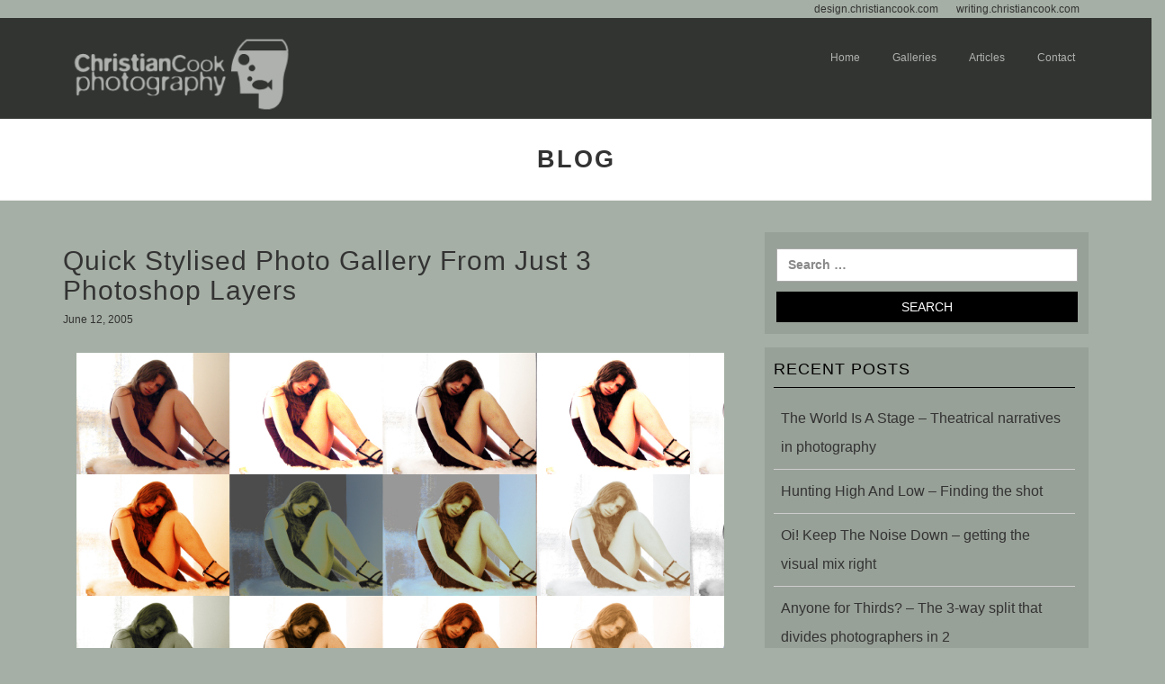

--- FILE ---
content_type: text/html; charset=UTF-8
request_url: http://photography.christiancook.com/2005/06/12/quick-stylised-photo-gallery-from-just-3-photoshop-layers/
body_size: 16683
content:
<!DOCTYPE html>
<html lang="en-GB">
<head>
<meta charset="UTF-8">
<meta http-equiv="X-UA-Compatible" content="IE=edge">
<meta name="viewport" content="width=device-width, initial-scale=1">
<link rel="profile" href="http://gmpg.org/xfn/11">
<link rel="stylesheet" href="http://photography.christiancook.com/wp-content/themes/photography/css/animate.css">
<script src="http://photography.christiancook.com/wp-content/themes/photography/js/wow.min.js"></script>
<script>
new WOW().init();
</script>
<title>Quick Stylised Photo Gallery From Just 3 Photoshop Layers &#8211; The photography of Street, Somerset based photographer Christian Cook</title>
<meta name='robots' content='max-image-preview:large' />
<link rel='dns-prefetch' href='//fonts.googleapis.com' />
<link rel='dns-prefetch' href='//s.w.org' />
<link rel="alternate" type="application/rss+xml" title="The photography of Street, Somerset based photographer Christian Cook &raquo; Feed" href="http://photography.christiancook.com/feed/" />
<link rel="alternate" type="application/rss+xml" title="The photography of Street, Somerset based photographer Christian Cook &raquo; Comments Feed" href="http://photography.christiancook.com/comments/feed/" />
<link rel="alternate" type="application/rss+xml" title="The photography of Street, Somerset based photographer Christian Cook &raquo; Quick Stylised Photo Gallery From Just 3 Photoshop Layers Comments Feed" href="http://photography.christiancook.com/2005/06/12/quick-stylised-photo-gallery-from-just-3-photoshop-layers/feed/" />
		<!-- This site uses the Google Analytics by MonsterInsights plugin v8.10.0 - Using Analytics tracking - https://www.monsterinsights.com/ -->
		<!-- Note: MonsterInsights is not currently configured on this site. The site owner needs to authenticate with Google Analytics in the MonsterInsights settings panel. -->
					<!-- No UA code set -->
				<!-- / Google Analytics by MonsterInsights -->
		<script type="text/javascript">
window._wpemojiSettings = {"baseUrl":"https:\/\/s.w.org\/images\/core\/emoji\/14.0.0\/72x72\/","ext":".png","svgUrl":"https:\/\/s.w.org\/images\/core\/emoji\/14.0.0\/svg\/","svgExt":".svg","source":{"concatemoji":"http:\/\/photography.christiancook.com\/wp-includes\/js\/wp-emoji-release.min.js?ver=6.0.11"}};
/*! This file is auto-generated */
!function(e,a,t){var n,r,o,i=a.createElement("canvas"),p=i.getContext&&i.getContext("2d");function s(e,t){var a=String.fromCharCode,e=(p.clearRect(0,0,i.width,i.height),p.fillText(a.apply(this,e),0,0),i.toDataURL());return p.clearRect(0,0,i.width,i.height),p.fillText(a.apply(this,t),0,0),e===i.toDataURL()}function c(e){var t=a.createElement("script");t.src=e,t.defer=t.type="text/javascript",a.getElementsByTagName("head")[0].appendChild(t)}for(o=Array("flag","emoji"),t.supports={everything:!0,everythingExceptFlag:!0},r=0;r<o.length;r++)t.supports[o[r]]=function(e){if(!p||!p.fillText)return!1;switch(p.textBaseline="top",p.font="600 32px Arial",e){case"flag":return s([127987,65039,8205,9895,65039],[127987,65039,8203,9895,65039])?!1:!s([55356,56826,55356,56819],[55356,56826,8203,55356,56819])&&!s([55356,57332,56128,56423,56128,56418,56128,56421,56128,56430,56128,56423,56128,56447],[55356,57332,8203,56128,56423,8203,56128,56418,8203,56128,56421,8203,56128,56430,8203,56128,56423,8203,56128,56447]);case"emoji":return!s([129777,127995,8205,129778,127999],[129777,127995,8203,129778,127999])}return!1}(o[r]),t.supports.everything=t.supports.everything&&t.supports[o[r]],"flag"!==o[r]&&(t.supports.everythingExceptFlag=t.supports.everythingExceptFlag&&t.supports[o[r]]);t.supports.everythingExceptFlag=t.supports.everythingExceptFlag&&!t.supports.flag,t.DOMReady=!1,t.readyCallback=function(){t.DOMReady=!0},t.supports.everything||(n=function(){t.readyCallback()},a.addEventListener?(a.addEventListener("DOMContentLoaded",n,!1),e.addEventListener("load",n,!1)):(e.attachEvent("onload",n),a.attachEvent("onreadystatechange",function(){"complete"===a.readyState&&t.readyCallback()})),(e=t.source||{}).concatemoji?c(e.concatemoji):e.wpemoji&&e.twemoji&&(c(e.twemoji),c(e.wpemoji)))}(window,document,window._wpemojiSettings);
</script>
<style type="text/css">
img.wp-smiley,
img.emoji {
	display: inline !important;
	border: none !important;
	box-shadow: none !important;
	height: 1em !important;
	width: 1em !important;
	margin: 0 0.07em !important;
	vertical-align: -0.1em !important;
	background: none !important;
	padding: 0 !important;
}
</style>
	<link rel='stylesheet' id='wp-block-library-css'  href='http://photography.christiancook.com/wp-includes/css/dist/block-library/style.min.css?ver=6.0.11' type='text/css' media='all' />
<style id='global-styles-inline-css' type='text/css'>
body{--wp--preset--color--black: #000000;--wp--preset--color--cyan-bluish-gray: #abb8c3;--wp--preset--color--white: #ffffff;--wp--preset--color--pale-pink: #f78da7;--wp--preset--color--vivid-red: #cf2e2e;--wp--preset--color--luminous-vivid-orange: #ff6900;--wp--preset--color--luminous-vivid-amber: #fcb900;--wp--preset--color--light-green-cyan: #7bdcb5;--wp--preset--color--vivid-green-cyan: #00d084;--wp--preset--color--pale-cyan-blue: #8ed1fc;--wp--preset--color--vivid-cyan-blue: #0693e3;--wp--preset--color--vivid-purple: #9b51e0;--wp--preset--gradient--vivid-cyan-blue-to-vivid-purple: linear-gradient(135deg,rgba(6,147,227,1) 0%,rgb(155,81,224) 100%);--wp--preset--gradient--light-green-cyan-to-vivid-green-cyan: linear-gradient(135deg,rgb(122,220,180) 0%,rgb(0,208,130) 100%);--wp--preset--gradient--luminous-vivid-amber-to-luminous-vivid-orange: linear-gradient(135deg,rgba(252,185,0,1) 0%,rgba(255,105,0,1) 100%);--wp--preset--gradient--luminous-vivid-orange-to-vivid-red: linear-gradient(135deg,rgba(255,105,0,1) 0%,rgb(207,46,46) 100%);--wp--preset--gradient--very-light-gray-to-cyan-bluish-gray: linear-gradient(135deg,rgb(238,238,238) 0%,rgb(169,184,195) 100%);--wp--preset--gradient--cool-to-warm-spectrum: linear-gradient(135deg,rgb(74,234,220) 0%,rgb(151,120,209) 20%,rgb(207,42,186) 40%,rgb(238,44,130) 60%,rgb(251,105,98) 80%,rgb(254,248,76) 100%);--wp--preset--gradient--blush-light-purple: linear-gradient(135deg,rgb(255,206,236) 0%,rgb(152,150,240) 100%);--wp--preset--gradient--blush-bordeaux: linear-gradient(135deg,rgb(254,205,165) 0%,rgb(254,45,45) 50%,rgb(107,0,62) 100%);--wp--preset--gradient--luminous-dusk: linear-gradient(135deg,rgb(255,203,112) 0%,rgb(199,81,192) 50%,rgb(65,88,208) 100%);--wp--preset--gradient--pale-ocean: linear-gradient(135deg,rgb(255,245,203) 0%,rgb(182,227,212) 50%,rgb(51,167,181) 100%);--wp--preset--gradient--electric-grass: linear-gradient(135deg,rgb(202,248,128) 0%,rgb(113,206,126) 100%);--wp--preset--gradient--midnight: linear-gradient(135deg,rgb(2,3,129) 0%,rgb(40,116,252) 100%);--wp--preset--duotone--dark-grayscale: url('#wp-duotone-dark-grayscale');--wp--preset--duotone--grayscale: url('#wp-duotone-grayscale');--wp--preset--duotone--purple-yellow: url('#wp-duotone-purple-yellow');--wp--preset--duotone--blue-red: url('#wp-duotone-blue-red');--wp--preset--duotone--midnight: url('#wp-duotone-midnight');--wp--preset--duotone--magenta-yellow: url('#wp-duotone-magenta-yellow');--wp--preset--duotone--purple-green: url('#wp-duotone-purple-green');--wp--preset--duotone--blue-orange: url('#wp-duotone-blue-orange');--wp--preset--font-size--small: 13px;--wp--preset--font-size--medium: 20px;--wp--preset--font-size--large: 36px;--wp--preset--font-size--x-large: 42px;}.has-black-color{color: var(--wp--preset--color--black) !important;}.has-cyan-bluish-gray-color{color: var(--wp--preset--color--cyan-bluish-gray) !important;}.has-white-color{color: var(--wp--preset--color--white) !important;}.has-pale-pink-color{color: var(--wp--preset--color--pale-pink) !important;}.has-vivid-red-color{color: var(--wp--preset--color--vivid-red) !important;}.has-luminous-vivid-orange-color{color: var(--wp--preset--color--luminous-vivid-orange) !important;}.has-luminous-vivid-amber-color{color: var(--wp--preset--color--luminous-vivid-amber) !important;}.has-light-green-cyan-color{color: var(--wp--preset--color--light-green-cyan) !important;}.has-vivid-green-cyan-color{color: var(--wp--preset--color--vivid-green-cyan) !important;}.has-pale-cyan-blue-color{color: var(--wp--preset--color--pale-cyan-blue) !important;}.has-vivid-cyan-blue-color{color: var(--wp--preset--color--vivid-cyan-blue) !important;}.has-vivid-purple-color{color: var(--wp--preset--color--vivid-purple) !important;}.has-black-background-color{background-color: var(--wp--preset--color--black) !important;}.has-cyan-bluish-gray-background-color{background-color: var(--wp--preset--color--cyan-bluish-gray) !important;}.has-white-background-color{background-color: var(--wp--preset--color--white) !important;}.has-pale-pink-background-color{background-color: var(--wp--preset--color--pale-pink) !important;}.has-vivid-red-background-color{background-color: var(--wp--preset--color--vivid-red) !important;}.has-luminous-vivid-orange-background-color{background-color: var(--wp--preset--color--luminous-vivid-orange) !important;}.has-luminous-vivid-amber-background-color{background-color: var(--wp--preset--color--luminous-vivid-amber) !important;}.has-light-green-cyan-background-color{background-color: var(--wp--preset--color--light-green-cyan) !important;}.has-vivid-green-cyan-background-color{background-color: var(--wp--preset--color--vivid-green-cyan) !important;}.has-pale-cyan-blue-background-color{background-color: var(--wp--preset--color--pale-cyan-blue) !important;}.has-vivid-cyan-blue-background-color{background-color: var(--wp--preset--color--vivid-cyan-blue) !important;}.has-vivid-purple-background-color{background-color: var(--wp--preset--color--vivid-purple) !important;}.has-black-border-color{border-color: var(--wp--preset--color--black) !important;}.has-cyan-bluish-gray-border-color{border-color: var(--wp--preset--color--cyan-bluish-gray) !important;}.has-white-border-color{border-color: var(--wp--preset--color--white) !important;}.has-pale-pink-border-color{border-color: var(--wp--preset--color--pale-pink) !important;}.has-vivid-red-border-color{border-color: var(--wp--preset--color--vivid-red) !important;}.has-luminous-vivid-orange-border-color{border-color: var(--wp--preset--color--luminous-vivid-orange) !important;}.has-luminous-vivid-amber-border-color{border-color: var(--wp--preset--color--luminous-vivid-amber) !important;}.has-light-green-cyan-border-color{border-color: var(--wp--preset--color--light-green-cyan) !important;}.has-vivid-green-cyan-border-color{border-color: var(--wp--preset--color--vivid-green-cyan) !important;}.has-pale-cyan-blue-border-color{border-color: var(--wp--preset--color--pale-cyan-blue) !important;}.has-vivid-cyan-blue-border-color{border-color: var(--wp--preset--color--vivid-cyan-blue) !important;}.has-vivid-purple-border-color{border-color: var(--wp--preset--color--vivid-purple) !important;}.has-vivid-cyan-blue-to-vivid-purple-gradient-background{background: var(--wp--preset--gradient--vivid-cyan-blue-to-vivid-purple) !important;}.has-light-green-cyan-to-vivid-green-cyan-gradient-background{background: var(--wp--preset--gradient--light-green-cyan-to-vivid-green-cyan) !important;}.has-luminous-vivid-amber-to-luminous-vivid-orange-gradient-background{background: var(--wp--preset--gradient--luminous-vivid-amber-to-luminous-vivid-orange) !important;}.has-luminous-vivid-orange-to-vivid-red-gradient-background{background: var(--wp--preset--gradient--luminous-vivid-orange-to-vivid-red) !important;}.has-very-light-gray-to-cyan-bluish-gray-gradient-background{background: var(--wp--preset--gradient--very-light-gray-to-cyan-bluish-gray) !important;}.has-cool-to-warm-spectrum-gradient-background{background: var(--wp--preset--gradient--cool-to-warm-spectrum) !important;}.has-blush-light-purple-gradient-background{background: var(--wp--preset--gradient--blush-light-purple) !important;}.has-blush-bordeaux-gradient-background{background: var(--wp--preset--gradient--blush-bordeaux) !important;}.has-luminous-dusk-gradient-background{background: var(--wp--preset--gradient--luminous-dusk) !important;}.has-pale-ocean-gradient-background{background: var(--wp--preset--gradient--pale-ocean) !important;}.has-electric-grass-gradient-background{background: var(--wp--preset--gradient--electric-grass) !important;}.has-midnight-gradient-background{background: var(--wp--preset--gradient--midnight) !important;}.has-small-font-size{font-size: var(--wp--preset--font-size--small) !important;}.has-medium-font-size{font-size: var(--wp--preset--font-size--medium) !important;}.has-large-font-size{font-size: var(--wp--preset--font-size--large) !important;}.has-x-large-font-size{font-size: var(--wp--preset--font-size--x-large) !important;}
</style>
<link rel='stylesheet' id='contact-form-7-css'  href='http://photography.christiancook.com/wp-content/plugins/contact-form-7/includes/css/styles.css?ver=5.6.3' type='text/css' media='all' />
<link rel='stylesheet' id='parent-style-css'  href='http://photography.christiancook.com/wp-content/themes/photography/style.css?ver=6.0.11' type='text/css' media='all' />
<link rel='stylesheet' id='bootstrap-css'  href='http://photography.christiancook.com/wp-content/themes/photography/vendor/bootstrap/css/bootstrap.css?ver=6.0.11' type='text/css' media='all' />
<link rel='stylesheet' id='font-awesome-css'  href='http://photography.christiancook.com/wp-content/themes/photography/vendor/font-awesome/css/font-awesome.min.css?ver=6.0.11' type='text/css' media='all' />
<link rel='stylesheet' id='flexslider-css'  href='http://photography.christiancook.com/wp-content/plugins/js_composer/assets/lib/flexslider/flexslider.min.css?ver=6.9.0' type='text/css' media='all' />
<link rel='stylesheet' id='photography-default-theme-style-css'  href='http://photography.christiancook.com/wp-content/themes/photography/css/default-theme-style.css?ver=6.0.11' type='text/css' media='all' />
<link rel='stylesheet' id='google-fonts-family-css'  href='//fonts.googleapis.com/css?family=Open%2BSans%7COswald%3A300i%2C300%2C400%2C400italic%2C600%2C600i%2C700italic%2C700%26subset%3Dlatin%2Clatin-ext&#038;ver=1.0.0' type='text/css' media='all' />
<link rel='stylesheet' id='flaticon-css'  href='http://photography.christiancook.com/wp-content/themes/photography/css/flaticon.css?ver=6.0.11' type='text/css' media='all' />
<link rel='stylesheet' id='photography-style-css'  href='http://photography.christiancook.com/wp-content/themes/photography/css/style.css?ver=6.0.11' type='text/css' media='all' />
<link rel='stylesheet' id='photography-custom-css'  href='http://photography.christiancook.com/wp-content/themes/photography/css/custom.css?ver=6.0.11' type='text/css' media='all' />
<link rel='stylesheet' id='custom-woocommerce-style-css'  href='http://photography.christiancook.com/wp-content/themes/photography/css/custom-woocommerce.css?ver=6.0.11' type='text/css' media='all' />
<link rel='stylesheet' id='style-css'  href='http://photography.christiancook.com/wp-content/themes/photography-child/style.css?ver=6.0.11' type='text/css' media='all' />
<link rel='stylesheet' id='photography-default-at-css'  href='http://photography.christiancook.com/wp-content/themes/photography/css/default-at-style.css?ver=6.0.11' type='text/css' media='all' />
<link rel='stylesheet' id='photography-stylesheet-css'  href='http://photography.christiancook.com/wp-content/themes/photography/css/photography-style.css?ver=6.0.11' type='text/css' media='all' />
<link rel='stylesheet' id='js_composer_front-css'  href='http://photography.christiancook.com/wp-content/plugins/js_composer/assets/css/js_composer.min.css?ver=6.9.0' type='text/css' media='all' />
<script type='text/javascript' src='http://photography.christiancook.com/wp-includes/js/jquery/jquery.min.js?ver=3.6.0' id='jquery-core-js'></script>
<script type='text/javascript' src='http://photography.christiancook.com/wp-includes/js/jquery/jquery-migrate.min.js?ver=3.3.2' id='jquery-migrate-js'></script>
<link rel="https://api.w.org/" href="http://photography.christiancook.com/wp-json/" /><link rel="alternate" type="application/json" href="http://photography.christiancook.com/wp-json/wp/v2/posts/3772" /><link rel="EditURI" type="application/rsd+xml" title="RSD" href="http://photography.christiancook.com/xmlrpc.php?rsd" />
<link rel="wlwmanifest" type="application/wlwmanifest+xml" href="http://photography.christiancook.com/wp-includes/wlwmanifest.xml" /> 
<meta name="generator" content="WordPress 6.0.11" />
<link rel="canonical" href="http://photography.christiancook.com/2005/06/12/quick-stylised-photo-gallery-from-just-3-photoshop-layers/" />
<link rel='shortlink' href='http://photography.christiancook.com/?p=3772' />
<link rel="alternate" type="application/json+oembed" href="http://photography.christiancook.com/wp-json/oembed/1.0/embed?url=http%3A%2F%2Fphotography.christiancook.com%2F2005%2F06%2F12%2Fquick-stylised-photo-gallery-from-just-3-photoshop-layers%2F" />
<link rel="alternate" type="text/xml+oembed" href="http://photography.christiancook.com/wp-json/oembed/1.0/embed?url=http%3A%2F%2Fphotography.christiancook.com%2F2005%2F06%2F12%2Fquick-stylised-photo-gallery-from-just-3-photoshop-layers%2F&#038;format=xml" />

<!-- WP Menubar 5.8: start CSS -->
<!-- WP Menubar 5.8: end CSS -->
<link rel="pingback" href="http://photography.christiancook.com/xmlrpc.php">

 <link rel="stylesheet" href="https://fonts.googleapis.com/css?family=helvetica"> <link rel="stylesheet" href="https://fonts.googleapis.com/css?family=helvetica"> <link rel="stylesheet" href="https://fonts.googleapis.com/css?family=helvetica">

<style type="text/css">
    body{   
        font-size:14px;
        color:;
        background-color: ;
                font-family: '', sans-serif;
    }
   h1{
      font-family:helvetica;    }
    h2{
      font-family:helvetica;    }
    h3{
      font-family:helvetica;    }
    h4{
      font-family:helvetica;    }
    .section-title h2{
      font-family:helvetica;    }
    .page_sidebar .widget-title{

      font-family:helvetica;
    }
    .blog-title h3 a{
    font-family:helvetica;
    }
    h2.single-blog-title{
       font-family:helvetica;
    }

    .top-bar{
              padding: 0px 0px; 
        margin: 0px 0px;
        color: ;
        font-size: 12px ;
        border-top:0px  ;
        border-bottom: 0px  ;

        
    }

    
    

    .main-navigation
    {
              padding:0px 0px ;
        margin:0px 0px ;

    }


    .main-navigation.affix
    {
           }
    .header-logo{
      padding:0px 0px ;
      margin:0px 0px ;
    }
    .top_logo .header-logo,
    .bottom-logo .header-logo {
      margin: 0 auto;
    }


    .left-logo .top_left{
      margin-top:0px;
    }
    .left-logo ul{
      padding-top: 0px;
    }
    .right_menu, .left_menu
    {
      padding:1%; 
    }
    .right_menu div#bs-example-navbar-collapse-1 {
      float: right;
    }
    .left_menu div#bs-example-navbar-collapse-1 {
      float: left;
    }
    .site-logo-right .header-logo {
      float: right;
    }
    .centered_content {
      text-align: center;
    }

    
    li.menu-item-type-woocommerce-cart{
      display: none; 
    }
    ul#menu-search a i{
      border-right: 0px; 
    }
    
    #bs-example-navbar-collapse-1{
      
      font-size: 12px;

          }
    .navbar-default .nav > li.active > a {
      color:  ;
    }
    .navbar-default .nav > li > a{
      color: #ffffff !important;
    }
    .main-navigation li a:hover{
      color:  !important;
    }
    .main-navigation li ul li a:hover, 
    .dropdown-menu>.active>a, .dropdown-menu>.active>a:focus, .dropdown-menu>.active>a:hover
    {
      background-color:  ;
      color:#ffffff !important;
    }

    .navbar-default.affix .nav > li.active > a{
      color:  ;
    }

    .navbar-default.affix .nav > li > a{
      color:  !important;
    }

    .logo-top-scroll h3 {
      color: ;
    }

    .main-navigation.affix li a:hover{
      color:  !important;
    }

    .main-navigation.affix li ul li a:hover
    {
      background-color:  ;
      color: !important;
    }

    .main-navigation.affix {
      position: initial !important;
    }
    .logo-top-scroll {
      display: none;
    }
    .affix .logo-top-fix {
      display: none;
    }
    .affix .logo-top-scroll {
      display: block;
    }
    #footer
    {
            color:;
      
    }
    .footer-content {
      font-size: 14px;
    }
    
    #footer a, #footer li a, #footer li {
      color: ;
    }
    #footer li a:visited , #footer a:visited{
      color: ;
    }
    #footer li a:focus , #footer a:focus{
      color: ;
    }
    #footer li a:hover , #footer a:hover{
      color: ;
    }

    #footer .copyright
    {
            color:; 
    }
    #footer .copyright a{
      color: ;
    }
    #footer .copyright a:visited{
      color: ;
    }
    #footer .copyright a:focus{
      color: ;
    }
    #footer .copyright a:hover{
      color: ;
    }

    .header-four-mobile-logo{
      display: none;

    }

@media only screen and (max-width: 1024px){

  .header_menu #bs-example-navbar-collapse-1.collapse.in{
          font-size: 12px;
  }
  .main-navigation .header_menu  li a, 
  .main-navigation .header_menu  li:hover a{
    border-bottom: 0px    }
  .header_menu #bs-example-navbar-collapse-1.collapse.in .navbar-nav a
  {
    color: !important;

  }
  .ochow-menu-item-toggle{
    color: !important;
  }
  li#menu-item-logo {
    display: none;
  }
  .header-four-mobile-logo{
    display: block;
    float: left;
  }
  
.navbar-header {
    margin: 0 !important;
}

}
@media only screen and (max-width: 992px){

}
@media only screen and (max-width: 768px) {
    .right_menu, .left_menu
    {
      padding:0%; 
    }
  }



</style>

<style type="text/css">.home .rev_slider iframe, .banner_slider, .rev_slider iframe {
    opacity: 1 !important;
    visibility: inherit !important;
}

#mainNav .header_menu, #mainNav, .header_menu {
filter: alpha(opacity=70) !important;
  /* IE */
  -moz-opacity: 0.7 !important;
  /* Mozilla */
  opacity: 0.7;
}

#menu-main-menu, .navbar-header .right-menu, .dropdown-menu .menu-item {
filter: alpha(opacity=100) !important;
  /* IE */
  -moz-opacity: 1 !important;
  /* Mozilla */
  opacity: 1;
}



.vc_pageable-slide-wrapper .vc_gitem-col .vc_gitem-link {
    background: #E1B171 !important;
    color: #333 !important;
}</style>
<script type="text/javascript"></script>
<style type="text/css">.recentcomments a{display:inline !important;padding:0 !important;margin:0 !important;}</style><meta name="generator" content="Powered by WPBakery Page Builder - drag and drop page builder for WordPress."/>
	<style type="text/css">
			.site-title,
		.site-description {
			position: absolute;
			clip: rect(1px, 1px, 1px, 1px);
		}
		</style>
	<style type="text/css" id="custom-background-css">
body.custom-background { background-color: #a5afa5; }
</style>
	<meta name="generator" content="Powered by Slider Revolution 6.6.8 - responsive, Mobile-Friendly Slider Plugin for WordPress with comfortable drag and drop interface." />
<script>function setREVStartSize(e){
			//window.requestAnimationFrame(function() {
				window.RSIW = window.RSIW===undefined ? window.innerWidth : window.RSIW;
				window.RSIH = window.RSIH===undefined ? window.innerHeight : window.RSIH;
				try {
					var pw = document.getElementById(e.c).parentNode.offsetWidth,
						newh;
					pw = pw===0 || isNaN(pw) || (e.l=="fullwidth" || e.layout=="fullwidth") ? window.RSIW : pw;
					e.tabw = e.tabw===undefined ? 0 : parseInt(e.tabw);
					e.thumbw = e.thumbw===undefined ? 0 : parseInt(e.thumbw);
					e.tabh = e.tabh===undefined ? 0 : parseInt(e.tabh);
					e.thumbh = e.thumbh===undefined ? 0 : parseInt(e.thumbh);
					e.tabhide = e.tabhide===undefined ? 0 : parseInt(e.tabhide);
					e.thumbhide = e.thumbhide===undefined ? 0 : parseInt(e.thumbhide);
					e.mh = e.mh===undefined || e.mh=="" || e.mh==="auto" ? 0 : parseInt(e.mh,0);
					if(e.layout==="fullscreen" || e.l==="fullscreen")
						newh = Math.max(e.mh,window.RSIH);
					else{
						e.gw = Array.isArray(e.gw) ? e.gw : [e.gw];
						for (var i in e.rl) if (e.gw[i]===undefined || e.gw[i]===0) e.gw[i] = e.gw[i-1];
						e.gh = e.el===undefined || e.el==="" || (Array.isArray(e.el) && e.el.length==0)? e.gh : e.el;
						e.gh = Array.isArray(e.gh) ? e.gh : [e.gh];
						for (var i in e.rl) if (e.gh[i]===undefined || e.gh[i]===0) e.gh[i] = e.gh[i-1];
											
						var nl = new Array(e.rl.length),
							ix = 0,
							sl;
						e.tabw = e.tabhide>=pw ? 0 : e.tabw;
						e.thumbw = e.thumbhide>=pw ? 0 : e.thumbw;
						e.tabh = e.tabhide>=pw ? 0 : e.tabh;
						e.thumbh = e.thumbhide>=pw ? 0 : e.thumbh;
						for (var i in e.rl) nl[i] = e.rl[i]<window.RSIW ? 0 : e.rl[i];
						sl = nl[0];
						for (var i in nl) if (sl>nl[i] && nl[i]>0) { sl = nl[i]; ix=i;}
						var m = pw>(e.gw[ix]+e.tabw+e.thumbw) ? 1 : (pw-(e.tabw+e.thumbw)) / (e.gw[ix]);
						newh =  (e.gh[ix] * m) + (e.tabh + e.thumbh);
					}
					var el = document.getElementById(e.c);
					if (el!==null && el) el.style.height = newh+"px";
					el = document.getElementById(e.c+"_wrapper");
					if (el!==null && el) {
						el.style.height = newh+"px";
						el.style.display = "block";
					}
				} catch(e){
					console.log("Failure at Presize of Slider:" + e)
				}
			//});
		  };</script>
<style type="text/css" data-type="vc_shortcodes-custom-css">.vc_custom_1533278814241{margin-bottom: 24px !important;}.vc_custom_1533278814241{margin-bottom: 24px !important;}.vc_custom_1533278814241{margin-bottom: 24px !important;}.vc_custom_1533278814241{margin-bottom: 24px !important;}.vc_custom_1533278814241{margin-bottom: 24px !important;}.vc_custom_1533278814241{margin-bottom: 24px !important;}.vc_custom_1533278814241{margin-bottom: 24px !important;}.vc_custom_1533278814241{margin-bottom: 24px !important;}.vc_custom_1533278814241{margin-bottom: 24px !important;}.vc_custom_1533278814241{margin-bottom: 24px !important;}.vc_custom_1533278814241{margin-bottom: 24px !important;}.vc_custom_1533278814241{margin-bottom: 24px !important;}.vc_custom_1533278814241{margin-bottom: 24px !important;}.vc_custom_1533278814241{margin-bottom: 24px !important;}.vc_custom_1533278814241{margin-bottom: 24px !important;}.vc_custom_1533278814241{margin-bottom: 24px !important;}.vc_custom_1533278814241{margin-bottom: 24px !important;}.vc_custom_1533278814241{margin-bottom: 24px !important;}.vc_custom_1533278814241{margin-bottom: 24px !important;}.vc_custom_1533277907603{background-color: #525252 !important;}.vc_custom_1533277934732{margin-top: 0px !important;margin-right: 0px !important;margin-bottom: 0px !important;margin-left: 0px !important;border-top-width: 0px !important;border-right-width: 0px !important;border-bottom-width: 0px !important;border-left-width: 0px !important;padding-top: 0px !important;padding-right: 12px !important;padding-bottom: 0px !important;padding-left: 0px !important;background-color: #525252 !important;}.vc_custom_1533278181229{margin-top: 0px !important;margin-right: 0px !important;margin-bottom: 0px !important;margin-left: 0px !important;border-top-width: 0px !important;border-right-width: 0px !important;border-bottom-width: 0px !important;border-left-width: 0px !important;padding-top: 0px !important;padding-right: 12px !important;padding-bottom: 0px !important;padding-left: 0px !important;background-color: #525252 !important;}.vc_custom_1533277975897{margin-top: 0px !important;margin-right: 0px !important;margin-bottom: 0px !important;margin-left: 0px !important;border-top-width: 0px !important;border-right-width: 0px !important;border-bottom-width: 0px !important;border-left-width: 0px !important;padding-top: 0px !important;padding-right: 12px !important;padding-bottom: 0px !important;padding-left: 0px !important;background-color: #525252 !important;}.vc_custom_1533277993178{margin-top: 0px !important;margin-right: 0px !important;margin-bottom: 0px !important;margin-left: 0px !important;border-top-width: 0px !important;border-right-width: 0px !important;border-bottom-width: 0px !important;border-left-width: 0px !important;padding-top: 0px !important;padding-right: 12px !important;padding-bottom: 0px !important;padding-left: 0px !important;background-color: #525252 !important;}.vc_custom_1533277907603{background-color: #525252 !important;}.vc_custom_1533278931575{margin-top: 0px !important;margin-right: 0px !important;margin-bottom: 0px !important;margin-left: 0px !important;border-top-width: 0px !important;border-right-width: 0px !important;border-bottom-width: 0px !important;border-left-width: 0px !important;padding-top: 0px !important;padding-right: 12px !important;padding-bottom: 0px !important;padding-left: 0px !important;background-color: #525252 !important;}.vc_custom_1533278952781{margin-top: 0px !important;margin-right: 0px !important;margin-bottom: 0px !important;margin-left: 0px !important;border-top-width: 0px !important;border-right-width: 0px !important;border-bottom-width: 0px !important;border-left-width: 0px !important;padding-top: 0px !important;padding-right: 12px !important;padding-bottom: 0px !important;padding-left: 0px !important;background-color: #525252 !important;}.vc_custom_1533278974596{margin-top: 0px !important;margin-right: 0px !important;margin-bottom: 0px !important;margin-left: 0px !important;border-top-width: 0px !important;border-right-width: 0px !important;border-bottom-width: 0px !important;border-left-width: 0px !important;padding-top: 0px !important;padding-right: 12px !important;padding-bottom: 0px !important;padding-left: 0px !important;background-color: #525252 !important;}.vc_custom_1533277993178{margin-top: 0px !important;margin-right: 0px !important;margin-bottom: 0px !important;margin-left: 0px !important;border-top-width: 0px !important;border-right-width: 0px !important;border-bottom-width: 0px !important;border-left-width: 0px !important;padding-top: 0px !important;padding-right: 12px !important;padding-bottom: 0px !important;padding-left: 0px !important;background-color: #525252 !important;}.vc_custom_1533277907603{background-color: #525252 !important;}.vc_custom_1533278931575{margin-top: 0px !important;margin-right: 0px !important;margin-bottom: 0px !important;margin-left: 0px !important;border-top-width: 0px !important;border-right-width: 0px !important;border-bottom-width: 0px !important;border-left-width: 0px !important;padding-top: 0px !important;padding-right: 12px !important;padding-bottom: 0px !important;padding-left: 0px !important;background-color: #525252 !important;}.vc_custom_1533279376042{margin-top: 0px !important;margin-right: 0px !important;margin-bottom: 0px !important;margin-left: 0px !important;border-top-width: 0px !important;border-right-width: 0px !important;border-bottom-width: 0px !important;border-left-width: 0px !important;padding-top: 0px !important;padding-right: 12px !important;padding-bottom: 0px !important;padding-left: 0px !important;background-color: #525252 !important;}.vc_custom_1533278974596{margin-top: 0px !important;margin-right: 0px !important;margin-bottom: 0px !important;margin-left: 0px !important;border-top-width: 0px !important;border-right-width: 0px !important;border-bottom-width: 0px !important;border-left-width: 0px !important;padding-top: 0px !important;padding-right: 12px !important;padding-bottom: 0px !important;padding-left: 0px !important;background-color: #525252 !important;}.vc_custom_1533277993178{margin-top: 0px !important;margin-right: 0px !important;margin-bottom: 0px !important;margin-left: 0px !important;border-top-width: 0px !important;border-right-width: 0px !important;border-bottom-width: 0px !important;border-left-width: 0px !important;padding-top: 0px !important;padding-right: 12px !important;padding-bottom: 0px !important;padding-left: 0px !important;background-color: #525252 !important;}.vc_custom_1533277907603{background-color: #525252 !important;}.vc_custom_1533279650625{margin-top: 0px !important;margin-right: 0px !important;margin-bottom: 0px !important;margin-left: 0px !important;border-top-width: 0px !important;border-right-width: 0px !important;border-bottom-width: 0px !important;border-left-width: 0px !important;padding-top: 0px !important;padding-right: 12px !important;padding-bottom: 0px !important;padding-left: 0px !important;background-color: #525252 !important;}.vc_custom_1533279718333{margin-top: 0px !important;margin-right: 0px !important;margin-bottom: 0px !important;margin-left: 0px !important;border-top-width: 0px !important;border-right-width: 0px !important;border-bottom-width: 0px !important;border-left-width: 0px !important;padding-top: 0px !important;padding-right: 12px !important;padding-bottom: 0px !important;padding-left: 0px !important;background-color: #525252 !important;}.vc_custom_1533278974596{margin-top: 0px !important;margin-right: 0px !important;margin-bottom: 0px !important;margin-left: 0px !important;border-top-width: 0px !important;border-right-width: 0px !important;border-bottom-width: 0px !important;border-left-width: 0px !important;padding-top: 0px !important;padding-right: 12px !important;padding-bottom: 0px !important;padding-left: 0px !important;background-color: #525252 !important;}.vc_custom_1533277993178{margin-top: 0px !important;margin-right: 0px !important;margin-bottom: 0px !important;margin-left: 0px !important;border-top-width: 0px !important;border-right-width: 0px !important;border-bottom-width: 0px !important;border-left-width: 0px !important;padding-top: 0px !important;padding-right: 12px !important;padding-bottom: 0px !important;padding-left: 0px !important;background-color: #525252 !important;}.vc_custom_1533277907603{background-color: #525252 !important;}.vc_custom_1533279650625{margin-top: 0px !important;margin-right: 0px !important;margin-bottom: 0px !important;margin-left: 0px !important;border-top-width: 0px !important;border-right-width: 0px !important;border-bottom-width: 0px !important;border-left-width: 0px !important;padding-top: 0px !important;padding-right: 12px !important;padding-bottom: 0px !important;padding-left: 0px !important;background-color: #525252 !important;}.vc_custom_1533280176589{margin-top: 0px !important;margin-right: 0px !important;margin-bottom: 0px !important;margin-left: 0px !important;border-top-width: 0px !important;border-right-width: 0px !important;border-bottom-width: 0px !important;border-left-width: 0px !important;padding-top: 0px !important;padding-right: 12px !important;padding-bottom: 0px !important;padding-left: 0px !important;background-color: #525252 !important;}.vc_custom_1533278974596{margin-top: 0px !important;margin-right: 0px !important;margin-bottom: 0px !important;margin-left: 0px !important;border-top-width: 0px !important;border-right-width: 0px !important;border-bottom-width: 0px !important;border-left-width: 0px !important;padding-top: 0px !important;padding-right: 12px !important;padding-bottom: 0px !important;padding-left: 0px !important;background-color: #525252 !important;}.vc_custom_1533277993178{margin-top: 0px !important;margin-right: 0px !important;margin-bottom: 0px !important;margin-left: 0px !important;border-top-width: 0px !important;border-right-width: 0px !important;border-bottom-width: 0px !important;border-left-width: 0px !important;padding-top: 0px !important;padding-right: 12px !important;padding-bottom: 0px !important;padding-left: 0px !important;background-color: #525252 !important;}.vc_custom_1533277907603{background-color: #525252 !important;}.vc_custom_1533280413930{margin-top: 0px !important;margin-right: 0px !important;margin-bottom: 0px !important;margin-left: 0px !important;border-top-width: 0px !important;border-right-width: 0px !important;border-bottom-width: 0px !important;border-left-width: 0px !important;padding-top: 0px !important;padding-right: 12px !important;padding-bottom: 0px !important;padding-left: 0px !important;background-color: #525252 !important;}.vc_custom_1533280427000{margin-top: 0px !important;margin-right: 0px !important;margin-bottom: 0px !important;margin-left: 0px !important;border-top-width: 0px !important;border-right-width: 0px !important;border-bottom-width: 0px !important;border-left-width: 0px !important;padding-top: 0px !important;padding-right: 12px !important;padding-bottom: 0px !important;padding-left: 0px !important;background-color: #525252 !important;}.vc_custom_1533278974596{margin-top: 0px !important;margin-right: 0px !important;margin-bottom: 0px !important;margin-left: 0px !important;border-top-width: 0px !important;border-right-width: 0px !important;border-bottom-width: 0px !important;border-left-width: 0px !important;padding-top: 0px !important;padding-right: 12px !important;padding-bottom: 0px !important;padding-left: 0px !important;background-color: #525252 !important;}.vc_custom_1533277993178{margin-top: 0px !important;margin-right: 0px !important;margin-bottom: 0px !important;margin-left: 0px !important;border-top-width: 0px !important;border-right-width: 0px !important;border-bottom-width: 0px !important;border-left-width: 0px !important;padding-top: 0px !important;padding-right: 12px !important;padding-bottom: 0px !important;padding-left: 0px !important;background-color: #525252 !important;}.vc_custom_1533277907603{background-color: #525252 !important;}.vc_custom_1533280413930{margin-top: 0px !important;margin-right: 0px !important;margin-bottom: 0px !important;margin-left: 0px !important;border-top-width: 0px !important;border-right-width: 0px !important;border-bottom-width: 0px !important;border-left-width: 0px !important;padding-top: 0px !important;padding-right: 12px !important;padding-bottom: 0px !important;padding-left: 0px !important;background-color: #525252 !important;}.vc_custom_1533280525293{margin-top: 0px !important;margin-right: 0px !important;margin-bottom: 0px !important;margin-left: 0px !important;border-top-width: 0px !important;border-right-width: 0px !important;border-bottom-width: 0px !important;border-left-width: 0px !important;padding-top: 0px !important;padding-right: 12px !important;padding-bottom: 0px !important;padding-left: 0px !important;background-color: #525252 !important;}.vc_custom_1533278974596{margin-top: 0px !important;margin-right: 0px !important;margin-bottom: 0px !important;margin-left: 0px !important;border-top-width: 0px !important;border-right-width: 0px !important;border-bottom-width: 0px !important;border-left-width: 0px !important;padding-top: 0px !important;padding-right: 12px !important;padding-bottom: 0px !important;padding-left: 0px !important;background-color: #525252 !important;}.vc_custom_1533277993178{margin-top: 0px !important;margin-right: 0px !important;margin-bottom: 0px !important;margin-left: 0px !important;border-top-width: 0px !important;border-right-width: 0px !important;border-bottom-width: 0px !important;border-left-width: 0px !important;padding-top: 0px !important;padding-right: 12px !important;padding-bottom: 0px !important;padding-left: 0px !important;background-color: #525252 !important;}.vc_custom_1533277907603{background-color: #525252 !important;}.vc_custom_1533280710446{margin-top: 0px !important;margin-right: 0px !important;margin-bottom: 0px !important;margin-left: 0px !important;border-top-width: 0px !important;border-right-width: 0px !important;border-bottom-width: 0px !important;border-left-width: 0px !important;padding-top: 0px !important;padding-right: 12px !important;padding-bottom: 0px !important;padding-left: 0px !important;background-color: #525252 !important;}.vc_custom_1533280726283{margin-top: 0px !important;margin-right: 0px !important;margin-bottom: 0px !important;margin-left: 0px !important;border-top-width: 0px !important;border-right-width: 0px !important;border-bottom-width: 0px !important;border-left-width: 0px !important;padding-top: 0px !important;padding-right: 12px !important;padding-bottom: 0px !important;padding-left: 0px !important;background-color: #525252 !important;}.vc_custom_1533280751247{margin-top: 0px !important;margin-right: 0px !important;margin-bottom: 0px !important;margin-left: 0px !important;border-top-width: 0px !important;border-right-width: 0px !important;border-bottom-width: 0px !important;border-left-width: 0px !important;padding-top: 0px !important;padding-right: 12px !important;padding-bottom: 0px !important;padding-left: 0px !important;background-color: #525252 !important;}.vc_custom_1533277993178{margin-top: 0px !important;margin-right: 0px !important;margin-bottom: 0px !important;margin-left: 0px !important;border-top-width: 0px !important;border-right-width: 0px !important;border-bottom-width: 0px !important;border-left-width: 0px !important;padding-top: 0px !important;padding-right: 12px !important;padding-bottom: 0px !important;padding-left: 0px !important;background-color: #525252 !important;}.vc_custom_1533277907603{background-color: #525252 !important;}.vc_custom_1533280967470{margin-top: 0px !important;margin-right: 0px !important;margin-bottom: 0px !important;margin-left: 0px !important;border-top-width: 0px !important;border-right-width: 0px !important;border-bottom-width: 0px !important;border-left-width: 0px !important;padding-top: 0px !important;padding-right: 12px !important;padding-bottom: 0px !important;padding-left: 0px !important;background-color: #525252 !important;}.vc_custom_1533281012020{margin-top: 0px !important;margin-right: 0px !important;margin-bottom: 0px !important;margin-left: 0px !important;border-top-width: 0px !important;border-right-width: 0px !important;border-bottom-width: 0px !important;border-left-width: 0px !important;padding-top: 0px !important;padding-right: 12px !important;padding-bottom: 0px !important;padding-left: 0px !important;background-color: #525252 !important;}.vc_custom_1533280751247{margin-top: 0px !important;margin-right: 0px !important;margin-bottom: 0px !important;margin-left: 0px !important;border-top-width: 0px !important;border-right-width: 0px !important;border-bottom-width: 0px !important;border-left-width: 0px !important;padding-top: 0px !important;padding-right: 12px !important;padding-bottom: 0px !important;padding-left: 0px !important;background-color: #525252 !important;}.vc_custom_1533277993178{margin-top: 0px !important;margin-right: 0px !important;margin-bottom: 0px !important;margin-left: 0px !important;border-top-width: 0px !important;border-right-width: 0px !important;border-bottom-width: 0px !important;border-left-width: 0px !important;padding-top: 0px !important;padding-right: 12px !important;padding-bottom: 0px !important;padding-left: 0px !important;background-color: #525252 !important;}.vc_custom_1533277907603{background-color: #525252 !important;}.vc_custom_1533281551221{margin-top: 0px !important;margin-right: 0px !important;margin-bottom: 0px !important;margin-left: 0px !important;border-top-width: 0px !important;border-right-width: 0px !important;border-bottom-width: 0px !important;border-left-width: 0px !important;padding-top: 0px !important;padding-right: 12px !important;padding-bottom: 0px !important;padding-left: 0px !important;background-color: #525252 !important;}.vc_custom_1533281012020{margin-top: 0px !important;margin-right: 0px !important;margin-bottom: 0px !important;margin-left: 0px !important;border-top-width: 0px !important;border-right-width: 0px !important;border-bottom-width: 0px !important;border-left-width: 0px !important;padding-top: 0px !important;padding-right: 12px !important;padding-bottom: 0px !important;padding-left: 0px !important;background-color: #525252 !important;}.vc_custom_1533280751247{margin-top: 0px !important;margin-right: 0px !important;margin-bottom: 0px !important;margin-left: 0px !important;border-top-width: 0px !important;border-right-width: 0px !important;border-bottom-width: 0px !important;border-left-width: 0px !important;padding-top: 0px !important;padding-right: 12px !important;padding-bottom: 0px !important;padding-left: 0px !important;background-color: #525252 !important;}.vc_custom_1533277993178{margin-top: 0px !important;margin-right: 0px !important;margin-bottom: 0px !important;margin-left: 0px !important;border-top-width: 0px !important;border-right-width: 0px !important;border-bottom-width: 0px !important;border-left-width: 0px !important;padding-top: 0px !important;padding-right: 12px !important;padding-bottom: 0px !important;padding-left: 0px !important;background-color: #525252 !important;}.vc_custom_1533277907603{background-color: #525252 !important;}.vc_custom_1533281654157{margin-top: 0px !important;margin-right: 0px !important;margin-bottom: 0px !important;margin-left: 0px !important;border-top-width: 0px !important;border-right-width: 0px !important;border-bottom-width: 0px !important;border-left-width: 0px !important;padding-top: 0px !important;padding-right: 12px !important;padding-bottom: 0px !important;padding-left: 0px !important;background-color: #525252 !important;}.vc_custom_1533281012020{margin-top: 0px !important;margin-right: 0px !important;margin-bottom: 0px !important;margin-left: 0px !important;border-top-width: 0px !important;border-right-width: 0px !important;border-bottom-width: 0px !important;border-left-width: 0px !important;padding-top: 0px !important;padding-right: 12px !important;padding-bottom: 0px !important;padding-left: 0px !important;background-color: #525252 !important;}.vc_custom_1533280751247{margin-top: 0px !important;margin-right: 0px !important;margin-bottom: 0px !important;margin-left: 0px !important;border-top-width: 0px !important;border-right-width: 0px !important;border-bottom-width: 0px !important;border-left-width: 0px !important;padding-top: 0px !important;padding-right: 12px !important;padding-bottom: 0px !important;padding-left: 0px !important;background-color: #525252 !important;}.vc_custom_1533277993178{margin-top: 0px !important;margin-right: 0px !important;margin-bottom: 0px !important;margin-left: 0px !important;border-top-width: 0px !important;border-right-width: 0px !important;border-bottom-width: 0px !important;border-left-width: 0px !important;padding-top: 0px !important;padding-right: 12px !important;padding-bottom: 0px !important;padding-left: 0px !important;background-color: #525252 !important;}.vc_custom_1533277907603{background-color: #525252 !important;}.vc_custom_1533281762818{margin-top: 0px !important;margin-right: 0px !important;margin-bottom: 0px !important;margin-left: 0px !important;border-top-width: 0px !important;border-right-width: 0px !important;border-bottom-width: 0px !important;border-left-width: 0px !important;padding-top: 0px !important;padding-right: 12px !important;padding-bottom: 0px !important;padding-left: 0px !important;background-color: #525252 !important;}.vc_custom_1533281797955{margin-top: 0px !important;margin-right: 0px !important;margin-bottom: 0px !important;margin-left: 0px !important;border-top-width: 0px !important;border-right-width: 0px !important;border-bottom-width: 0px !important;border-left-width: 0px !important;padding-top: 0px !important;padding-right: 12px !important;padding-bottom: 0px !important;padding-left: 0px !important;background-color: #525252 !important;}.vc_custom_1533281816777{margin-top: 0px !important;margin-right: 0px !important;margin-bottom: 0px !important;margin-left: 0px !important;border-top-width: 0px !important;border-right-width: 0px !important;border-bottom-width: 0px !important;border-left-width: 0px !important;padding-top: 0px !important;padding-right: 12px !important;padding-bottom: 0px !important;padding-left: 0px !important;background-color: #525252 !important;}.vc_custom_1533277993178{margin-top: 0px !important;margin-right: 0px !important;margin-bottom: 0px !important;margin-left: 0px !important;border-top-width: 0px !important;border-right-width: 0px !important;border-bottom-width: 0px !important;border-left-width: 0px !important;padding-top: 0px !important;padding-right: 12px !important;padding-bottom: 0px !important;padding-left: 0px !important;background-color: #525252 !important;}.vc_custom_1533277907603{background-color: #525252 !important;}.vc_custom_1533281985453{margin-top: 0px !important;margin-right: 0px !important;margin-bottom: 0px !important;margin-left: 0px !important;border-top-width: 0px !important;border-right-width: 0px !important;border-bottom-width: 0px !important;border-left-width: 0px !important;padding-top: 0px !important;padding-right: 12px !important;padding-bottom: 0px !important;padding-left: 0px !important;background-color: #525252 !important;}.vc_custom_1533281797955{margin-top: 0px !important;margin-right: 0px !important;margin-bottom: 0px !important;margin-left: 0px !important;border-top-width: 0px !important;border-right-width: 0px !important;border-bottom-width: 0px !important;border-left-width: 0px !important;padding-top: 0px !important;padding-right: 12px !important;padding-bottom: 0px !important;padding-left: 0px !important;background-color: #525252 !important;}.vc_custom_1533281816777{margin-top: 0px !important;margin-right: 0px !important;margin-bottom: 0px !important;margin-left: 0px !important;border-top-width: 0px !important;border-right-width: 0px !important;border-bottom-width: 0px !important;border-left-width: 0px !important;padding-top: 0px !important;padding-right: 12px !important;padding-bottom: 0px !important;padding-left: 0px !important;background-color: #525252 !important;}.vc_custom_1533277993178{margin-top: 0px !important;margin-right: 0px !important;margin-bottom: 0px !important;margin-left: 0px !important;border-top-width: 0px !important;border-right-width: 0px !important;border-bottom-width: 0px !important;border-left-width: 0px !important;padding-top: 0px !important;padding-right: 12px !important;padding-bottom: 0px !important;padding-left: 0px !important;background-color: #525252 !important;}.vc_custom_1533277907603{background-color: #525252 !important;}.vc_custom_1533282115666{margin-top: 0px !important;margin-right: 0px !important;margin-bottom: 0px !important;margin-left: 0px !important;border-top-width: 0px !important;border-right-width: 0px !important;border-bottom-width: 0px !important;border-left-width: 0px !important;padding-top: 0px !important;padding-right: 12px !important;padding-bottom: 0px !important;padding-left: 0px !important;background-color: #525252 !important;}.vc_custom_1533281797955{margin-top: 0px !important;margin-right: 0px !important;margin-bottom: 0px !important;margin-left: 0px !important;border-top-width: 0px !important;border-right-width: 0px !important;border-bottom-width: 0px !important;border-left-width: 0px !important;padding-top: 0px !important;padding-right: 12px !important;padding-bottom: 0px !important;padding-left: 0px !important;background-color: #525252 !important;}.vc_custom_1533282135360{margin-top: 0px !important;margin-right: 0px !important;margin-bottom: 0px !important;margin-left: 0px !important;border-top-width: 0px !important;border-right-width: 0px !important;border-bottom-width: 0px !important;border-left-width: 0px !important;padding-top: 0px !important;padding-right: 12px !important;padding-bottom: 0px !important;padding-left: 0px !important;background-color: #525252 !important;}.vc_custom_1533277993178{margin-top: 0px !important;margin-right: 0px !important;margin-bottom: 0px !important;margin-left: 0px !important;border-top-width: 0px !important;border-right-width: 0px !important;border-bottom-width: 0px !important;border-left-width: 0px !important;padding-top: 0px !important;padding-right: 12px !important;padding-bottom: 0px !important;padding-left: 0px !important;background-color: #525252 !important;}.vc_custom_1533277907603{background-color: #525252 !important;}.vc_custom_1533282252295{margin-top: 0px !important;margin-right: 0px !important;margin-bottom: 0px !important;margin-left: 0px !important;border-top-width: 0px !important;border-right-width: 0px !important;border-bottom-width: 0px !important;border-left-width: 0px !important;padding-top: 0px !important;padding-right: 12px !important;padding-bottom: 0px !important;padding-left: 0px !important;background-color: #525252 !important;}.vc_custom_1533281797955{margin-top: 0px !important;margin-right: 0px !important;margin-bottom: 0px !important;margin-left: 0px !important;border-top-width: 0px !important;border-right-width: 0px !important;border-bottom-width: 0px !important;border-left-width: 0px !important;padding-top: 0px !important;padding-right: 12px !important;padding-bottom: 0px !important;padding-left: 0px !important;background-color: #525252 !important;}.vc_custom_1533282135360{margin-top: 0px !important;margin-right: 0px !important;margin-bottom: 0px !important;margin-left: 0px !important;border-top-width: 0px !important;border-right-width: 0px !important;border-bottom-width: 0px !important;border-left-width: 0px !important;padding-top: 0px !important;padding-right: 12px !important;padding-bottom: 0px !important;padding-left: 0px !important;background-color: #525252 !important;}.vc_custom_1533277993178{margin-top: 0px !important;margin-right: 0px !important;margin-bottom: 0px !important;margin-left: 0px !important;border-top-width: 0px !important;border-right-width: 0px !important;border-bottom-width: 0px !important;border-left-width: 0px !important;padding-top: 0px !important;padding-right: 12px !important;padding-bottom: 0px !important;padding-left: 0px !important;background-color: #525252 !important;}.vc_custom_1533277907603{background-color: #525252 !important;}.vc_custom_1533282342387{margin-top: 0px !important;margin-right: 0px !important;margin-bottom: 0px !important;margin-left: 0px !important;border-top-width: 0px !important;border-right-width: 0px !important;border-bottom-width: 0px !important;border-left-width: 0px !important;padding-top: 0px !important;padding-right: 12px !important;padding-bottom: 0px !important;padding-left: 0px !important;background-color: #525252 !important;}.vc_custom_1533281797955{margin-top: 0px !important;margin-right: 0px !important;margin-bottom: 0px !important;margin-left: 0px !important;border-top-width: 0px !important;border-right-width: 0px !important;border-bottom-width: 0px !important;border-left-width: 0px !important;padding-top: 0px !important;padding-right: 12px !important;padding-bottom: 0px !important;padding-left: 0px !important;background-color: #525252 !important;}.vc_custom_1533282135360{margin-top: 0px !important;margin-right: 0px !important;margin-bottom: 0px !important;margin-left: 0px !important;border-top-width: 0px !important;border-right-width: 0px !important;border-bottom-width: 0px !important;border-left-width: 0px !important;padding-top: 0px !important;padding-right: 12px !important;padding-bottom: 0px !important;padding-left: 0px !important;background-color: #525252 !important;}.vc_custom_1533277993178{margin-top: 0px !important;margin-right: 0px !important;margin-bottom: 0px !important;margin-left: 0px !important;border-top-width: 0px !important;border-right-width: 0px !important;border-bottom-width: 0px !important;border-left-width: 0px !important;padding-top: 0px !important;padding-right: 12px !important;padding-bottom: 0px !important;padding-left: 0px !important;background-color: #525252 !important;}.vc_custom_1533277907603{background-color: #525252 !important;}.vc_custom_1533282469843{margin-top: 0px !important;margin-right: 0px !important;margin-bottom: 0px !important;margin-left: 0px !important;border-top-width: 0px !important;border-right-width: 0px !important;border-bottom-width: 0px !important;border-left-width: 0px !important;padding-top: 0px !important;padding-right: 12px !important;padding-bottom: 0px !important;padding-left: 0px !important;background-color: #525252 !important;}.vc_custom_1533281797955{margin-top: 0px !important;margin-right: 0px !important;margin-bottom: 0px !important;margin-left: 0px !important;border-top-width: 0px !important;border-right-width: 0px !important;border-bottom-width: 0px !important;border-left-width: 0px !important;padding-top: 0px !important;padding-right: 12px !important;padding-bottom: 0px !important;padding-left: 0px !important;background-color: #525252 !important;}.vc_custom_1533282135360{margin-top: 0px !important;margin-right: 0px !important;margin-bottom: 0px !important;margin-left: 0px !important;border-top-width: 0px !important;border-right-width: 0px !important;border-bottom-width: 0px !important;border-left-width: 0px !important;padding-top: 0px !important;padding-right: 12px !important;padding-bottom: 0px !important;padding-left: 0px !important;background-color: #525252 !important;}.vc_custom_1533277993178{margin-top: 0px !important;margin-right: 0px !important;margin-bottom: 0px !important;margin-left: 0px !important;border-top-width: 0px !important;border-right-width: 0px !important;border-bottom-width: 0px !important;border-left-width: 0px !important;padding-top: 0px !important;padding-right: 12px !important;padding-bottom: 0px !important;padding-left: 0px !important;background-color: #525252 !important;}.vc_custom_1533277907603{background-color: #525252 !important;}.vc_custom_1533283034373{margin-top: 0px !important;margin-right: 0px !important;margin-bottom: 0px !important;margin-left: 0px !important;border-top-width: 0px !important;border-right-width: 0px !important;border-bottom-width: 0px !important;border-left-width: 0px !important;padding-top: 0px !important;padding-right: 12px !important;padding-bottom: 0px !important;padding-left: 0px !important;background-color: #525252 !important;}.vc_custom_1533283064441{margin-top: 0px !important;margin-right: 0px !important;margin-bottom: 0px !important;margin-left: 0px !important;border-top-width: 0px !important;border-right-width: 0px !important;border-bottom-width: 0px !important;border-left-width: 0px !important;padding-top: 0px !important;padding-right: 12px !important;padding-bottom: 0px !important;padding-left: 0px !important;background-color: #525252 !important;}.vc_custom_1533283082414{margin-top: 0px !important;margin-right: 0px !important;margin-bottom: 0px !important;margin-left: 0px !important;border-top-width: 0px !important;border-right-width: 0px !important;border-bottom-width: 0px !important;border-left-width: 0px !important;padding-top: 0px !important;padding-right: 12px !important;padding-bottom: 0px !important;padding-left: 0px !important;background-color: #525252 !important;}.vc_custom_1533277993178{margin-top: 0px !important;margin-right: 0px !important;margin-bottom: 0px !important;margin-left: 0px !important;border-top-width: 0px !important;border-right-width: 0px !important;border-bottom-width: 0px !important;border-left-width: 0px !important;padding-top: 0px !important;padding-right: 12px !important;padding-bottom: 0px !important;padding-left: 0px !important;background-color: #525252 !important;}.vc_custom_1533277907603{background-color: #525252 !important;}.vc_custom_1533283158260{margin-top: 0px !important;margin-right: 0px !important;margin-bottom: 0px !important;margin-left: 0px !important;border-top-width: 0px !important;border-right-width: 0px !important;border-bottom-width: 0px !important;border-left-width: 0px !important;padding-top: 0px !important;padding-right: 12px !important;padding-bottom: 0px !important;padding-left: 0px !important;background-color: #525252 !important;}.vc_custom_1533283064441{margin-top: 0px !important;margin-right: 0px !important;margin-bottom: 0px !important;margin-left: 0px !important;border-top-width: 0px !important;border-right-width: 0px !important;border-bottom-width: 0px !important;border-left-width: 0px !important;padding-top: 0px !important;padding-right: 12px !important;padding-bottom: 0px !important;padding-left: 0px !important;background-color: #525252 !important;}.vc_custom_1533283082414{margin-top: 0px !important;margin-right: 0px !important;margin-bottom: 0px !important;margin-left: 0px !important;border-top-width: 0px !important;border-right-width: 0px !important;border-bottom-width: 0px !important;border-left-width: 0px !important;padding-top: 0px !important;padding-right: 12px !important;padding-bottom: 0px !important;padding-left: 0px !important;background-color: #525252 !important;}.vc_custom_1533277993178{margin-top: 0px !important;margin-right: 0px !important;margin-bottom: 0px !important;margin-left: 0px !important;border-top-width: 0px !important;border-right-width: 0px !important;border-bottom-width: 0px !important;border-left-width: 0px !important;padding-top: 0px !important;padding-right: 12px !important;padding-bottom: 0px !important;padding-left: 0px !important;background-color: #525252 !important;}</style><noscript><style> .wpb_animate_when_almost_visible { opacity: 1; }</style></noscript>
</head>    
<body class="post-template-default single single-post postid-3772 single-format-standard custom-background wpb-js-composer js-comp-ver-6.9.0 vc_responsive" id="page-top">
<!-- Nav Section -->

    
  
    <div class="top-bar left-logo" id="topbar">
        <div class="container">
                             <div class="col-md-6 topleft">
                     
                </div>
                <div class="col-md-6 topright">
                    <div class="menu-top-bar-container"><ul id="menu-top-bar" class="nav navbar-nav navbar-right"><li id="menu-item-3590" class="menu-item menu-item-type-custom menu-item-object-custom menu-item-3590"><a href="http://design.christiancook.com">design.christiancook.com</a></li>
<li id="menu-item-3591" class="menu-item menu-item-type-custom menu-item-object-custom menu-item-3591"><a href="http://writing.christiancook.com">writing.christiancook.com</a></li>
</ul></div>                </div>
                    </div>
    </div>


<header>
    <nav id="mainNav" class="navbar navbar-default navbar-fixed-top main-navigation"><div class="header_menu">
        <div class="container">
            <!-- Brand and toggle get grouped for better mobile display -->            
             <div class="navbar-header">
             <!-- Logo Here -->
             <div class="row">
             
            <button type="button" class="navbar-toggle" data-toggle="collapse" data-target="#bs-example-navbar-collapse-1">
                <span class="sr-only">Toggle navigation</span>
                <span class="icon-bar"></span>
                <span class="icon-bar"></span>
                <span class="icon-bar"></span>
            </button>
                 <div class="col-md-3 left_logo">
                    <div class="site-logo-left logo-top-fix">
                        <a href="http://photography.christiancook.com/">
                                                                        <img src="http://photography.christiancook.com/wp-content/uploads/sites/3/2018/06/logo-ccc-photography-wht.png" alt="The photography of Street, Somerset based photographer Christian Cook" class="img-responsive header-logo"  id="logo" />
                                               </a>
                    </div>

                    <div class="site-logo-left logo-top-scroll">
                        <a href="http://photography.christiancook.com/">
                                                <img src="http://photography.christiancook.com/wp-content/uploads/sites/3/2018/06/logo-ccc-photography.png" alt="The photography of Street, Somerset based photographer Christian Cook" class="img-responsive header-logo"/>
                                               </a>
                    </div>
                 </div>

                 <div class="col-md-9 right_menu">
                

            <!-- Collect the nav links, forms, and other content for toggling -->
           
            <div id="bs-example-navbar-collapse-1" class="collapse navbar-collapse"><ul id="menu-main-menu" class="nav navbar-nav navbar-right"><li id="menu-item-3252" class="menu-item menu-item-type-post_type menu-item-object-page menu-item-home menu-item-3252"><a title="Home" href="http://photography.christiancook.com/">Home</a></li>
<li id="menu-item-3372" class="menu-item menu-item-type-custom menu-item-object-custom menu-item-has-children menu-item-3372 dropdown"><a title="Galleries" href="#" class="dropdown-toggle" aria-haspopup="true">Galleries <span class="caret"></span></a><span class="ochow-menu-item-toggle ochow-close"><i class="fa fa-plus"></i><i class="fa fa-minus"></i></span>
<ul role="menu" class=" dropdown-menu">
	<li id="menu-item-3470" class="menu-item menu-item-type-post_type menu-item-object-page menu-item-3470"><a title="Sky" href="http://photography.christiancook.com/sky/">Sky</a></li>
	<li id="menu-item-3495" class="menu-item menu-item-type-post_type menu-item-object-page menu-item-3495"><a title="Light &#038; Shadow" href="http://photography.christiancook.com/light-and-shadow/">Light &#038; Shadow</a></li>
	<li id="menu-item-3507" class="menu-item menu-item-type-post_type menu-item-object-page menu-item-3507"><a title="Flora" href="http://photography.christiancook.com/flora/">Flora</a></li>
	<li id="menu-item-3494" class="menu-item menu-item-type-post_type menu-item-object-page menu-item-3494"><a title="Fauna" href="http://photography.christiancook.com/fauna/">Fauna</a></li>
	<li id="menu-item-3373" class="menu-item menu-item-type-post_type menu-item-object-page menu-item-3373"><a title="Urban &#038; City" href="http://photography.christiancook.com/urban-and-city/">Urban &#038; City</a></li>
	<li id="menu-item-3545" class="menu-item menu-item-type-post_type menu-item-object-page menu-item-3545"><a title="Shore" href="http://photography.christiancook.com/shore/">Shore</a></li>
	<li id="menu-item-3544" class="menu-item menu-item-type-post_type menu-item-object-page menu-item-3544"><a title="Femme" href="http://photography.christiancook.com/femme/">Femme</a></li>
	<li id="menu-item-3622" class="menu-item menu-item-type-post_type menu-item-object-page menu-item-3622"><a title="Objective/Subjective" href="http://photography.christiancook.com/objective-subjective/">Objective/Subjective</a></li>
	<li id="menu-item-3546" class="menu-item menu-item-type-post_type menu-item-object-page menu-item-3546"><a title="Dungeness: Death &amp; Life" href="http://photography.christiancook.com/death-and-life/">Dungeness: Death &#038; Life</a></li>
</ul>
</li>
<li id="menu-item-3589" class="menu-item menu-item-type-post_type menu-item-object-page current_page_parent menu-item-3589"><a title="Articles" href="http://photography.christiancook.com/blog/">Articles</a></li>
<li id="menu-item-3248" class="menu-item menu-item-type-post_type menu-item-object-page menu-item-3248"><a title="Contact" href="http://photography.christiancook.com/contact-us/">Contact</a></li>
</ul></div>            </div>
        </div>
                
        </div>
        <!-- /.container-fluid -->
      </div></div>
    </nav>
</header>

<!-- intro box Section -->
<div class="single-header">
<div class="row">
	<div class="col-md-12 col-sm-12">
		<div class="section-title post-meta center-text">
		<h2>Blog</h2>
		</div>
	</div>
</div>
</div>
<div class="container ">
<div class="row">
<article class="blog-post clearfix">
<div class="col-md-8 col-sm-8 col-xs-12">
	<h2 class="single-blog-title">Quick Stylised Photo Gallery From Just 3 Photoshop Layers</h2>
	<h6>June 12, 2005 </h6>

<div class="blog-content">
<div class="blog-text">
<img width="1920" height="1080" src="http://photography.christiancook.com/wp-content/uploads/sites/3/2005/06/Photoshop-Gallery-cover-copy.jpg" class="img-responsive wp-post-image" alt="" srcset="http://photography.christiancook.com/wp-content/uploads/sites/3/2005/06/Photoshop-Gallery-cover-copy.jpg 1920w, http://photography.christiancook.com/wp-content/uploads/sites/3/2005/06/Photoshop-Gallery-cover-copy-300x169.jpg 300w, http://photography.christiancook.com/wp-content/uploads/sites/3/2005/06/Photoshop-Gallery-cover-copy-768x432.jpg 768w, http://photography.christiancook.com/wp-content/uploads/sites/3/2005/06/Photoshop-Gallery-cover-copy-1024x576.jpg 1024w" sizes="(max-width: 1920px) 100vw, 1920px" /><div class="vc_row wpb_row vc_row-fluid"><div class="wpb_column vc_column_container vc_col-sm-12"><div class="vc_column-inner"><div class="wpb_wrapper">
	<div class="wpb_text_column wpb_content_element " >
		<div class="wpb_wrapper">
			<h5>[NOTE: This tutorial was written in 2005, but is still useful now. I have updated the Photoshop dialogue image and keyboard commands to reflect Photoshop CC]</h5>
<p>Here&#8217;s a tutorial to show how to produce a batch of stylised images from the one photograph in Adobe Photoshop.</p>
<p>Firstly, copy and paste or duplicate the image and flood fill the lower layer with white so your image is the top layer over a lower layer of solid white.</p>
<p align="left">Next, once you have altered the levels (<strong>Image&gt; Adjustments&gt; Levels</strong> or <strong>Command L</strong>) and are happy with the image, duplicate this layer twice.</p>
<p align="left">The top layer should be desaturated to Black and White. (<strong>Image&gt; Adjustments&gt; Black &amp; White</strong> or <strong>Alt+shift+Cmd+B</strong>). Adjust the levels here until you have a crisp black and white image.</p>
<p align="left">The second duplicate layer is to become our sepia layer. Open up the Hue/Saturation dialogue (<strong>Image&gt; Adjustments&gt; Hue/Saturation</strong> or <strong>Cmd+U</strong>), click to colourise the image. Set up the values somewhere along the lines below:</p>
<p align="left"><img loading="lazy" class="wp-image-3774 size-full aligncenter" src="http://photography.christiancook.com/wp-content/uploads/sites/3/2005/06/hue-sat-02.jpeg" alt="" width="484" height="373" srcset="http://photography.christiancook.com/wp-content/uploads/sites/3/2005/06/hue-sat-02.jpeg 484w, http://photography.christiancook.com/wp-content/uploads/sites/3/2005/06/hue-sat-02-300x231.jpeg 300w" sizes="(max-width: 484px) 100vw, 484px" /></p>
<p align="left">You should aim to acheive a sepia look like the image below:</p>
<p align="left"><img loading="lazy" class="aligncenter wp-image-3776 size-full" src="http://photography.christiancook.com/wp-content/uploads/sites/3/2005/06/sepia-example.jpg" alt="" width="1080" height="720" srcset="http://photography.christiancook.com/wp-content/uploads/sites/3/2005/06/sepia-example.jpg 1080w, http://photography.christiancook.com/wp-content/uploads/sites/3/2005/06/sepia-example-300x200.jpg 300w, http://photography.christiancook.com/wp-content/uploads/sites/3/2005/06/sepia-example-768x512.jpg 768w, http://photography.christiancook.com/wp-content/uploads/sites/3/2005/06/sepia-example-1024x683.jpg 1024w" sizes="(max-width: 1080px) 100vw, 1080px" /></p>

		</div>
	</div>
</div></div></div></div><div class="vc_row wpb_row vc_row-fluid vc_custom_1533278814241"><div class="wpb_column vc_column_container vc_col-sm-6"><div class="vc_column-inner"><div class="wpb_wrapper">
	<div class="wpb_text_column wpb_content_element " >
		<div class="wpb_wrapper">
			<p>Move this layer down underneath your original image. You should now have 4 layers. A white layer, a sepia layer, your original colour layer and a black and white layer. It should be arranged this:</p>

		</div>
	</div>
</div></div></div><div class="wpb_column vc_column_container vc_col-sm-6 vc_col-has-fill"><div class="vc_column-inner vc_custom_1533277907603"><div class="wpb_wrapper"><div class="vc_row wpb_row vc_inner vc_row-fluid"><div class="wpb_column vc_column_container vc_col-sm-12"><div class="vc_column-inner"><div class="wpb_wrapper">
	<div class="wpb_text_column wpb_content_element  vc_custom_1533277934732" >
		<div class="wpb_wrapper">
			<p style="line-height: 30px;"><img loading="lazy" class="size-full wp-image-3778 alignleft" src="http://photography.christiancook.com/wp-content/uploads/sites/3/2005/06/layer-bw-1.png" alt="" width="70" height="30"><span style="color: #ffffff; line-height: 30px;">Black &amp; White image</span></p>

		</div>
	</div>
</div></div></div></div><div class="vc_row wpb_row vc_inner vc_row-fluid"><div class="wpb_column vc_column_container vc_col-sm-12"><div class="vc_column-inner"><div class="wpb_wrapper">
	<div class="wpb_text_column wpb_content_element  vc_custom_1533278181229" >
		<div class="wpb_wrapper">
			<p style="line-height: 30px; color: #ffffff;"><img loading="lazy" class="size-full wp-image-3780 alignleft" src="http://photography.christiancook.com/wp-content/uploads/sites/3/2005/06/layer-col-1.png" alt="" width="70" height="30">Colour image</p>

		</div>
	</div>
</div></div></div></div><div class="vc_row wpb_row vc_inner vc_row-fluid"><div class="wpb_column vc_column_container vc_col-sm-12"><div class="vc_column-inner"><div class="wpb_wrapper">
	<div class="wpb_text_column wpb_content_element  vc_custom_1533277975897" >
		<div class="wpb_wrapper">
			<p style="line-height: 30px;"><img loading="lazy" class="size-full wp-image-3782 alignleft" src="http://photography.christiancook.com/wp-content/uploads/sites/3/2005/06/layer-sepia-1.png" alt="" width="70" height="30"><span style="color: #ffffff; line-height: 30px;">Sepia image</span></p>

		</div>
	</div>
</div></div></div></div><div class="vc_row wpb_row vc_inner vc_row-fluid"><div class="wpb_column vc_column_container vc_col-sm-12"><div class="vc_column-inner"><div class="wpb_wrapper">
	<div class="wpb_text_column wpb_content_element  vc_custom_1533277993178" >
		<div class="wpb_wrapper">
			<p style="line-height: 30px;"><img loading="lazy" class="size-full wp-image-3783 alignleft" src="http://photography.christiancook.com/wp-content/uploads/sites/3/2005/06/layer-wht-1.png" alt="" width="70" height="30"><span style="color: #ffffff; line-height: 30px;">White layer</span></p>

		</div>
	</div>
</div></div></div></div></div></div></div></div><div class="vc_row wpb_row vc_row-fluid"><div class="wpb_column vc_column_container vc_col-sm-12"><div class="vc_column-inner"><div class="wpb_wrapper">
	<div class="wpb_text_column wpb_content_element " >
		<div class="wpb_wrapper">
			<p>Now, by altering the layer modes and hiding/showing the 3 layers, you can produce a huge range of stylised images. Experiment yourself and you will find endless possibilities. Some examples to start you off are shown below:</p>

		</div>
	</div>
</div></div></div></div><div class="vc_row wpb_row vc_row-fluid"><div class="wpb_column vc_column_container vc_col-sm-12"><div class="vc_column-inner"><div class="wpb_wrapper">
	<div class="wpb_text_column wpb_content_element " >
		<div class="wpb_wrapper">
			<h3>01. STANDARD</h3>

		</div>
	</div>
</div></div></div></div><div class="vc_row wpb_row vc_row-fluid vc_custom_1533278814241"><div class="wpb_column vc_column_container vc_col-sm-6"><div class="vc_column-inner"><div class="wpb_wrapper">
	<div class="wpb_text_column wpb_content_element " >
		<div class="wpb_wrapper">
			<p><img loading="lazy" class="alignnone wp-image-3790 size-full" src="http://photography.christiancook.com/wp-content/uploads/sites/3/2005/06/PS-Gallery-01.jpg" alt="" width="1080" height="720" srcset="http://photography.christiancook.com/wp-content/uploads/sites/3/2005/06/PS-Gallery-01.jpg 1080w, http://photography.christiancook.com/wp-content/uploads/sites/3/2005/06/PS-Gallery-01-300x200.jpg 300w, http://photography.christiancook.com/wp-content/uploads/sites/3/2005/06/PS-Gallery-01-768x512.jpg 768w, http://photography.christiancook.com/wp-content/uploads/sites/3/2005/06/PS-Gallery-01-1024x683.jpg 1024w" sizes="(max-width: 1080px) 100vw, 1080px" /></p>

		</div>
	</div>
</div></div></div><div class="wpb_column vc_column_container vc_col-sm-6 vc_col-has-fill"><div class="vc_column-inner vc_custom_1533277907603"><div class="wpb_wrapper"><div class="vc_row wpb_row vc_inner vc_row-fluid"><div class="wpb_column vc_column_container vc_col-sm-12"><div class="vc_column-inner"><div class="wpb_wrapper">
	<div class="wpb_text_column wpb_content_element  vc_custom_1533278931575" >
		<div class="wpb_wrapper">
			<p style="line-height: 30px;"><img loading="lazy" class="size-full wp-image-3778 alignleft" src="http://photography.christiancook.com/wp-content/uploads/sites/3/2005/06/layer-bw-0.png" alt="" width="70" height="30"><span style="color: #ffffff; line-height: 30px;">Layer Hidden</span></p>

		</div>
	</div>
</div></div></div></div><div class="vc_row wpb_row vc_inner vc_row-fluid"><div class="wpb_column vc_column_container vc_col-sm-12"><div class="vc_column-inner"><div class="wpb_wrapper">
	<div class="wpb_text_column wpb_content_element  vc_custom_1533278952781" >
		<div class="wpb_wrapper">
			<p style="line-height: 30px; color: #ffffff;"><img loading="lazy" class="size-full wp-image-3780 alignleft" src="http://photography.christiancook.com/wp-content/uploads/sites/3/2005/06/layer-col-1.png" alt="" width="70" height="30">Mode: Normal</p>

		</div>
	</div>
</div></div></div></div><div class="vc_row wpb_row vc_inner vc_row-fluid"><div class="wpb_column vc_column_container vc_col-sm-12"><div class="vc_column-inner"><div class="wpb_wrapper">
	<div class="wpb_text_column wpb_content_element  vc_custom_1533278974596" >
		<div class="wpb_wrapper">
			<p style="line-height: 30px;"><img loading="lazy" class="size-full wp-image-3782 alignleft" src="http://photography.christiancook.com/wp-content/uploads/sites/3/2005/06/layer-sepia-0.png" alt="" width="70" height="30"><span style="color: #ffffff; line-height: 30px;">Layer hidden</span></p>

		</div>
	</div>
</div></div></div></div><div class="vc_row wpb_row vc_inner vc_row-fluid"><div class="wpb_column vc_column_container vc_col-sm-12"><div class="vc_column-inner"><div class="wpb_wrapper">
	<div class="wpb_text_column wpb_content_element  vc_custom_1533277993178" >
		<div class="wpb_wrapper">
			<p style="line-height: 30px;"><img loading="lazy" class="size-full wp-image-3783 alignleft" src="http://photography.christiancook.com/wp-content/uploads/sites/3/2005/06/layer-wht-1.png" alt="" width="70" height="30"><span style="color: #ffffff; line-height: 30px;">White layer</span></p>

		</div>
	</div>
</div></div></div></div></div></div></div></div><div class="vc_row wpb_row vc_row-fluid"><div class="wpb_column vc_column_container vc_col-sm-12"><div class="vc_column-inner"><div class="wpb_wrapper">
	<div class="wpb_text_column wpb_content_element " >
		<div class="wpb_wrapper">
			<h3>02. INTENSE FLASH</h3>

		</div>
	</div>
</div></div></div></div><div class="vc_row wpb_row vc_row-fluid vc_custom_1533278814241"><div class="wpb_column vc_column_container vc_col-sm-6"><div class="vc_column-inner"><div class="wpb_wrapper">
	<div class="wpb_text_column wpb_content_element " >
		<div class="wpb_wrapper">
			<p><img loading="lazy" class="alignnone wp-image-3797 size-full" src="http://photography.christiancook.com/wp-content/uploads/sites/3/2005/06/PS-Gallery-02.jpg" alt="" width="1080" height="720" srcset="http://photography.christiancook.com/wp-content/uploads/sites/3/2005/06/PS-Gallery-02.jpg 1080w, http://photography.christiancook.com/wp-content/uploads/sites/3/2005/06/PS-Gallery-02-300x200.jpg 300w, http://photography.christiancook.com/wp-content/uploads/sites/3/2005/06/PS-Gallery-02-768x512.jpg 768w, http://photography.christiancook.com/wp-content/uploads/sites/3/2005/06/PS-Gallery-02-1024x683.jpg 1024w" sizes="(max-width: 1080px) 100vw, 1080px" /></p>

		</div>
	</div>
</div></div></div><div class="wpb_column vc_column_container vc_col-sm-6 vc_col-has-fill"><div class="vc_column-inner vc_custom_1533277907603"><div class="wpb_wrapper"><div class="vc_row wpb_row vc_inner vc_row-fluid"><div class="wpb_column vc_column_container vc_col-sm-12"><div class="vc_column-inner"><div class="wpb_wrapper">
	<div class="wpb_text_column wpb_content_element  vc_custom_1533278931575" >
		<div class="wpb_wrapper">
			<p style="line-height: 30px;"><img loading="lazy" class="size-full wp-image-3778 alignleft" src="http://photography.christiancook.com/wp-content/uploads/sites/3/2005/06/layer-bw-0.png" alt="" width="70" height="30"><span style="color: #ffffff; line-height: 30px;">Layer Hidden</span></p>

		</div>
	</div>
</div></div></div></div><div class="vc_row wpb_row vc_inner vc_row-fluid"><div class="wpb_column vc_column_container vc_col-sm-12"><div class="vc_column-inner"><div class="wpb_wrapper">
	<div class="wpb_text_column wpb_content_element  vc_custom_1533279376042" >
		<div class="wpb_wrapper">
			<p style="line-height: 30px; color: #ffffff;"><img loading="lazy" class="size-full wp-image-3780 alignleft" src="http://photography.christiancook.com/wp-content/uploads/sites/3/2005/06/layer-col-1.png" alt="" width="70" height="30">Mode: Hard Light</p>

		</div>
	</div>
</div></div></div></div><div class="vc_row wpb_row vc_inner vc_row-fluid"><div class="wpb_column vc_column_container vc_col-sm-12"><div class="vc_column-inner"><div class="wpb_wrapper">
	<div class="wpb_text_column wpb_content_element  vc_custom_1533278974596" >
		<div class="wpb_wrapper">
			<p style="line-height: 30px;"><img loading="lazy" class="size-full wp-image-3782 alignleft" src="http://photography.christiancook.com/wp-content/uploads/sites/3/2005/06/layer-sepia-0.png" alt="" width="70" height="30"><span style="color: #ffffff; line-height: 30px;">Layer hidden</span></p>

		</div>
	</div>
</div></div></div></div><div class="vc_row wpb_row vc_inner vc_row-fluid"><div class="wpb_column vc_column_container vc_col-sm-12"><div class="vc_column-inner"><div class="wpb_wrapper">
	<div class="wpb_text_column wpb_content_element  vc_custom_1533277993178" >
		<div class="wpb_wrapper">
			<p style="line-height: 30px;"><img loading="lazy" class="size-full wp-image-3783 alignleft" src="http://photography.christiancook.com/wp-content/uploads/sites/3/2005/06/layer-wht-1.png" alt="" width="70" height="30"><span style="color: #ffffff; line-height: 30px;">White layer</span></p>

		</div>
	</div>
</div></div></div></div></div></div></div></div><div class="vc_row wpb_row vc_row-fluid"><div class="wpb_column vc_column_container vc_col-sm-12"><div class="vc_column-inner"><div class="wpb_wrapper">
	<div class="wpb_text_column wpb_content_element " >
		<div class="wpb_wrapper">
			<h3>03. DEEP SHADOWS</h3>

		</div>
	</div>
</div></div></div></div><div class="vc_row wpb_row vc_row-fluid vc_custom_1533278814241"><div class="wpb_column vc_column_container vc_col-sm-6"><div class="vc_column-inner"><div class="wpb_wrapper">
	<div class="wpb_text_column wpb_content_element " >
		<div class="wpb_wrapper">
			<p><img loading="lazy" class="alignnone wp-image-3799 size-full" src="http://photography.christiancook.com/wp-content/uploads/sites/3/2005/06/PS-Gallery-03.jpg" alt="" width="1080" height="720" srcset="http://photography.christiancook.com/wp-content/uploads/sites/3/2005/06/PS-Gallery-03.jpg 1080w, http://photography.christiancook.com/wp-content/uploads/sites/3/2005/06/PS-Gallery-03-300x200.jpg 300w, http://photography.christiancook.com/wp-content/uploads/sites/3/2005/06/PS-Gallery-03-768x512.jpg 768w, http://photography.christiancook.com/wp-content/uploads/sites/3/2005/06/PS-Gallery-03-1024x683.jpg 1024w" sizes="(max-width: 1080px) 100vw, 1080px" /></p>

		</div>
	</div>
</div></div></div><div class="wpb_column vc_column_container vc_col-sm-6 vc_col-has-fill"><div class="vc_column-inner vc_custom_1533277907603"><div class="wpb_wrapper"><div class="vc_row wpb_row vc_inner vc_row-fluid"><div class="wpb_column vc_column_container vc_col-sm-12"><div class="vc_column-inner"><div class="wpb_wrapper">
	<div class="wpb_text_column wpb_content_element  vc_custom_1533279650625" >
		<div class="wpb_wrapper">
			<p style="line-height: 30px;"><img loading="lazy" class="size-full wp-image-3778 alignleft" src="http://photography.christiancook.com/wp-content/uploads/sites/3/2005/06/layer-bw-1.png" alt="" width="70" height="30"><span style="color: #ffffff; line-height: 30px;">Mode: Overlay</span></p>

		</div>
	</div>
</div></div></div></div><div class="vc_row wpb_row vc_inner vc_row-fluid"><div class="wpb_column vc_column_container vc_col-sm-12"><div class="vc_column-inner"><div class="wpb_wrapper">
	<div class="wpb_text_column wpb_content_element  vc_custom_1533279718333" >
		<div class="wpb_wrapper">
			<p style="line-height: 30px; color: #ffffff;"><img loading="lazy" class="size-full wp-image-3780 alignleft" src="http://photography.christiancook.com/wp-content/uploads/sites/3/2005/06/layer-col-1.png" alt="" width="70" height="30">Mode: Normal</p>

		</div>
	</div>
</div></div></div></div><div class="vc_row wpb_row vc_inner vc_row-fluid"><div class="wpb_column vc_column_container vc_col-sm-12"><div class="vc_column-inner"><div class="wpb_wrapper">
	<div class="wpb_text_column wpb_content_element  vc_custom_1533278974596" >
		<div class="wpb_wrapper">
			<p style="line-height: 30px;"><img loading="lazy" class="size-full wp-image-3782 alignleft" src="http://photography.christiancook.com/wp-content/uploads/sites/3/2005/06/layer-sepia-0.png" alt="" width="70" height="30"><span style="color: #ffffff; line-height: 30px;">Layer hidden</span></p>

		</div>
	</div>
</div></div></div></div><div class="vc_row wpb_row vc_inner vc_row-fluid"><div class="wpb_column vc_column_container vc_col-sm-12"><div class="vc_column-inner"><div class="wpb_wrapper">
	<div class="wpb_text_column wpb_content_element  vc_custom_1533277993178" >
		<div class="wpb_wrapper">
			<p style="line-height: 30px;"><img loading="lazy" class="size-full wp-image-3783 alignleft" src="http://photography.christiancook.com/wp-content/uploads/sites/3/2005/06/layer-wht-1.png" alt="" width="70" height="30"><span style="color: #ffffff; line-height: 30px;">White layer</span></p>

		</div>
	</div>
</div></div></div></div></div></div></div></div><div class="vc_row wpb_row vc_row-fluid"><div class="wpb_column vc_column_container vc_col-sm-12"><div class="vc_column-inner"><div class="wpb_wrapper">
	<div class="wpb_text_column wpb_content_element " >
		<div class="wpb_wrapper">
			<h3>04. INTENSE POSTERISED</h3>

		</div>
	</div>
</div></div></div></div><div class="vc_row wpb_row vc_row-fluid vc_custom_1533278814241"><div class="wpb_column vc_column_container vc_col-sm-6"><div class="vc_column-inner"><div class="wpb_wrapper">
	<div class="wpb_text_column wpb_content_element " >
		<div class="wpb_wrapper">
			<p><img loading="lazy" class="alignnone wp-image-3800 size-full" src="http://photography.christiancook.com/wp-content/uploads/sites/3/2005/06/PS-Gallery-04.jpg" alt="" width="1080" height="720" srcset="http://photography.christiancook.com/wp-content/uploads/sites/3/2005/06/PS-Gallery-04.jpg 1080w, http://photography.christiancook.com/wp-content/uploads/sites/3/2005/06/PS-Gallery-04-300x200.jpg 300w, http://photography.christiancook.com/wp-content/uploads/sites/3/2005/06/PS-Gallery-04-768x512.jpg 768w, http://photography.christiancook.com/wp-content/uploads/sites/3/2005/06/PS-Gallery-04-1024x683.jpg 1024w" sizes="(max-width: 1080px) 100vw, 1080px" /></p>

		</div>
	</div>
</div></div></div><div class="wpb_column vc_column_container vc_col-sm-6 vc_col-has-fill"><div class="vc_column-inner vc_custom_1533277907603"><div class="wpb_wrapper"><div class="vc_row wpb_row vc_inner vc_row-fluid"><div class="wpb_column vc_column_container vc_col-sm-12"><div class="vc_column-inner"><div class="wpb_wrapper">
	<div class="wpb_text_column wpb_content_element  vc_custom_1533279650625" >
		<div class="wpb_wrapper">
			<p style="line-height: 30px;"><img loading="lazy" class="size-full wp-image-3778 alignleft" src="http://photography.christiancook.com/wp-content/uploads/sites/3/2005/06/layer-bw-1.png" alt="" width="70" height="30"><span style="color: #ffffff; line-height: 30px;">Mode: Overlay</span></p>

		</div>
	</div>
</div></div></div></div><div class="vc_row wpb_row vc_inner vc_row-fluid"><div class="wpb_column vc_column_container vc_col-sm-12"><div class="vc_column-inner"><div class="wpb_wrapper">
	<div class="wpb_text_column wpb_content_element  vc_custom_1533280176589" >
		<div class="wpb_wrapper">
			<p style="line-height: 30px; color: #ffffff;"><img loading="lazy" class="size-full wp-image-3780 alignleft" src="http://photography.christiancook.com/wp-content/uploads/sites/3/2005/06/layer-col-1.png" alt="" width="70" height="30">Mode: Hard Light</p>

		</div>
	</div>
</div></div></div></div><div class="vc_row wpb_row vc_inner vc_row-fluid"><div class="wpb_column vc_column_container vc_col-sm-12"><div class="vc_column-inner"><div class="wpb_wrapper">
	<div class="wpb_text_column wpb_content_element  vc_custom_1533278974596" >
		<div class="wpb_wrapper">
			<p style="line-height: 30px;"><img loading="lazy" class="size-full wp-image-3782 alignleft" src="http://photography.christiancook.com/wp-content/uploads/sites/3/2005/06/layer-sepia-0.png" alt="" width="70" height="30"><span style="color: #ffffff; line-height: 30px;">Layer hidden</span></p>

		</div>
	</div>
</div></div></div></div><div class="vc_row wpb_row vc_inner vc_row-fluid"><div class="wpb_column vc_column_container vc_col-sm-12"><div class="vc_column-inner"><div class="wpb_wrapper">
	<div class="wpb_text_column wpb_content_element  vc_custom_1533277993178" >
		<div class="wpb_wrapper">
			<p style="line-height: 30px;"><img loading="lazy" class="size-full wp-image-3783 alignleft" src="http://photography.christiancook.com/wp-content/uploads/sites/3/2005/06/layer-wht-1.png" alt="" width="70" height="30"><span style="color: #ffffff; line-height: 30px;">White layer</span></p>

		</div>
	</div>
</div></div></div></div></div></div></div></div><div class="vc_row wpb_row vc_row-fluid"><div class="wpb_column vc_column_container vc_col-sm-12"><div class="vc_column-inner"><div class="wpb_wrapper">
	<div class="wpb_text_column wpb_content_element " >
		<div class="wpb_wrapper">
			<h3>05. PASTEL COLOURS</h3>

		</div>
	</div>
</div></div></div></div><div class="vc_row wpb_row vc_row-fluid vc_custom_1533278814241"><div class="wpb_column vc_column_container vc_col-sm-6"><div class="vc_column-inner"><div class="wpb_wrapper">
	<div class="wpb_text_column wpb_content_element " >
		<div class="wpb_wrapper">
			<p><img loading="lazy" class="alignnone wp-image-3802 size-full" src="http://photography.christiancook.com/wp-content/uploads/sites/3/2005/06/PS-Gallery-05.jpg" alt="" width="1080" height="720" srcset="http://photography.christiancook.com/wp-content/uploads/sites/3/2005/06/PS-Gallery-05.jpg 1080w, http://photography.christiancook.com/wp-content/uploads/sites/3/2005/06/PS-Gallery-05-300x200.jpg 300w, http://photography.christiancook.com/wp-content/uploads/sites/3/2005/06/PS-Gallery-05-768x512.jpg 768w, http://photography.christiancook.com/wp-content/uploads/sites/3/2005/06/PS-Gallery-05-1024x683.jpg 1024w" sizes="(max-width: 1080px) 100vw, 1080px" /></p>

		</div>
	</div>
</div></div></div><div class="wpb_column vc_column_container vc_col-sm-6 vc_col-has-fill"><div class="vc_column-inner vc_custom_1533277907603"><div class="wpb_wrapper"><div class="vc_row wpb_row vc_inner vc_row-fluid"><div class="wpb_column vc_column_container vc_col-sm-12"><div class="vc_column-inner"><div class="wpb_wrapper">
	<div class="wpb_text_column wpb_content_element  vc_custom_1533280413930" >
		<div class="wpb_wrapper">
			<p style="line-height: 30px;"><img loading="lazy" class="size-full wp-image-3778 alignleft" src="http://photography.christiancook.com/wp-content/uploads/sites/3/2005/06/layer-bw-1.png" alt="" width="70" height="30"><span style="color: #ffffff; line-height: 30px;">Mode: Screen</span></p>

		</div>
	</div>
</div></div></div></div><div class="vc_row wpb_row vc_inner vc_row-fluid"><div class="wpb_column vc_column_container vc_col-sm-12"><div class="vc_column-inner"><div class="wpb_wrapper">
	<div class="wpb_text_column wpb_content_element  vc_custom_1533280427000" >
		<div class="wpb_wrapper">
			<p style="line-height: 30px; color: #ffffff;"><img loading="lazy" class="size-full wp-image-3780 alignleft" src="http://photography.christiancook.com/wp-content/uploads/sites/3/2005/06/layer-col-1.png" alt="" width="70" height="30">Mode: Normal</p>

		</div>
	</div>
</div></div></div></div><div class="vc_row wpb_row vc_inner vc_row-fluid"><div class="wpb_column vc_column_container vc_col-sm-12"><div class="vc_column-inner"><div class="wpb_wrapper">
	<div class="wpb_text_column wpb_content_element  vc_custom_1533278974596" >
		<div class="wpb_wrapper">
			<p style="line-height: 30px;"><img loading="lazy" class="size-full wp-image-3782 alignleft" src="http://photography.christiancook.com/wp-content/uploads/sites/3/2005/06/layer-sepia-0.png" alt="" width="70" height="30"><span style="color: #ffffff; line-height: 30px;">Layer hidden</span></p>

		</div>
	</div>
</div></div></div></div><div class="vc_row wpb_row vc_inner vc_row-fluid"><div class="wpb_column vc_column_container vc_col-sm-12"><div class="vc_column-inner"><div class="wpb_wrapper">
	<div class="wpb_text_column wpb_content_element  vc_custom_1533277993178" >
		<div class="wpb_wrapper">
			<p style="line-height: 30px;"><img loading="lazy" class="size-full wp-image-3783 alignleft" src="http://photography.christiancook.com/wp-content/uploads/sites/3/2005/06/layer-wht-1.png" alt="" width="70" height="30"><span style="color: #ffffff; line-height: 30px;">White layer</span></p>

		</div>
	</div>
</div></div></div></div></div></div></div></div><div class="vc_row wpb_row vc_row-fluid"><div class="wpb_column vc_column_container vc_col-sm-12"><div class="vc_column-inner"><div class="wpb_wrapper">
	<div class="wpb_text_column wpb_content_element " >
		<div class="wpb_wrapper">
			<h3>06. VIVID PASTEL</h3>

		</div>
	</div>
</div></div></div></div><div class="vc_row wpb_row vc_row-fluid vc_custom_1533278814241"><div class="wpb_column vc_column_container vc_col-sm-6"><div class="vc_column-inner"><div class="wpb_wrapper">
	<div class="wpb_text_column wpb_content_element " >
		<div class="wpb_wrapper">
			<p><img loading="lazy" class="alignnone wp-image-3803 size-full" src="http://photography.christiancook.com/wp-content/uploads/sites/3/2005/06/PS-Gallery-06.jpg" alt="" width="1080" height="720" srcset="http://photography.christiancook.com/wp-content/uploads/sites/3/2005/06/PS-Gallery-06.jpg 1080w, http://photography.christiancook.com/wp-content/uploads/sites/3/2005/06/PS-Gallery-06-300x200.jpg 300w, http://photography.christiancook.com/wp-content/uploads/sites/3/2005/06/PS-Gallery-06-768x512.jpg 768w, http://photography.christiancook.com/wp-content/uploads/sites/3/2005/06/PS-Gallery-06-1024x683.jpg 1024w" sizes="(max-width: 1080px) 100vw, 1080px" /></p>

		</div>
	</div>
</div></div></div><div class="wpb_column vc_column_container vc_col-sm-6 vc_col-has-fill"><div class="vc_column-inner vc_custom_1533277907603"><div class="wpb_wrapper"><div class="vc_row wpb_row vc_inner vc_row-fluid"><div class="wpb_column vc_column_container vc_col-sm-12"><div class="vc_column-inner"><div class="wpb_wrapper">
	<div class="wpb_text_column wpb_content_element  vc_custom_1533280413930" >
		<div class="wpb_wrapper">
			<p style="line-height: 30px;"><img loading="lazy" class="size-full wp-image-3778 alignleft" src="http://photography.christiancook.com/wp-content/uploads/sites/3/2005/06/layer-bw-1.png" alt="" width="70" height="30"><span style="color: #ffffff; line-height: 30px;">Mode: Screen</span></p>

		</div>
	</div>
</div></div></div></div><div class="vc_row wpb_row vc_inner vc_row-fluid"><div class="wpb_column vc_column_container vc_col-sm-12"><div class="vc_column-inner"><div class="wpb_wrapper">
	<div class="wpb_text_column wpb_content_element  vc_custom_1533280525293" >
		<div class="wpb_wrapper">
			<p style="line-height: 30px; color: #ffffff;"><img loading="lazy" class="size-full wp-image-3780 alignleft" src="http://photography.christiancook.com/wp-content/uploads/sites/3/2005/06/layer-col-1.png" alt="" width="70" height="30">Mode: Hard Light</p>

		</div>
	</div>
</div></div></div></div><div class="vc_row wpb_row vc_inner vc_row-fluid"><div class="wpb_column vc_column_container vc_col-sm-12"><div class="vc_column-inner"><div class="wpb_wrapper">
	<div class="wpb_text_column wpb_content_element  vc_custom_1533278974596" >
		<div class="wpb_wrapper">
			<p style="line-height: 30px;"><img loading="lazy" class="size-full wp-image-3782 alignleft" src="http://photography.christiancook.com/wp-content/uploads/sites/3/2005/06/layer-sepia-0.png" alt="" width="70" height="30"><span style="color: #ffffff; line-height: 30px;">Layer hidden</span></p>

		</div>
	</div>
</div></div></div></div><div class="vc_row wpb_row vc_inner vc_row-fluid"><div class="wpb_column vc_column_container vc_col-sm-12"><div class="vc_column-inner"><div class="wpb_wrapper">
	<div class="wpb_text_column wpb_content_element  vc_custom_1533277993178" >
		<div class="wpb_wrapper">
			<p style="line-height: 30px;"><img loading="lazy" class="size-full wp-image-3783 alignleft" src="http://photography.christiancook.com/wp-content/uploads/sites/3/2005/06/layer-wht-1.png" alt="" width="70" height="30"><span style="color: #ffffff; line-height: 30px;">White layer</span></p>

		</div>
	</div>
</div></div></div></div></div></div></div></div><div class="vc_row wpb_row vc_row-fluid"><div class="wpb_column vc_column_container vc_col-sm-12"><div class="vc_column-inner"><div class="wpb_wrapper">
	<div class="wpb_text_column wpb_content_element " >
		<div class="wpb_wrapper">
			<h3>07. EVENING SUN</h3>

		</div>
	</div>
</div></div></div></div><div class="vc_row wpb_row vc_row-fluid vc_custom_1533278814241"><div class="wpb_column vc_column_container vc_col-sm-6"><div class="vc_column-inner"><div class="wpb_wrapper">
	<div class="wpb_text_column wpb_content_element " >
		<div class="wpb_wrapper">
			<p><img loading="lazy" class="alignnone wp-image-3804 size-full" src="http://photography.christiancook.com/wp-content/uploads/sites/3/2005/06/PS-Gallery-07.jpg" alt="" width="1080" height="720" srcset="http://photography.christiancook.com/wp-content/uploads/sites/3/2005/06/PS-Gallery-07.jpg 1080w, http://photography.christiancook.com/wp-content/uploads/sites/3/2005/06/PS-Gallery-07-300x200.jpg 300w, http://photography.christiancook.com/wp-content/uploads/sites/3/2005/06/PS-Gallery-07-768x512.jpg 768w, http://photography.christiancook.com/wp-content/uploads/sites/3/2005/06/PS-Gallery-07-1024x683.jpg 1024w" sizes="(max-width: 1080px) 100vw, 1080px" /></p>

		</div>
	</div>
</div></div></div><div class="wpb_column vc_column_container vc_col-sm-6 vc_col-has-fill"><div class="vc_column-inner vc_custom_1533277907603"><div class="wpb_wrapper"><div class="vc_row wpb_row vc_inner vc_row-fluid"><div class="wpb_column vc_column_container vc_col-sm-12"><div class="vc_column-inner"><div class="wpb_wrapper">
	<div class="wpb_text_column wpb_content_element  vc_custom_1533280710446" >
		<div class="wpb_wrapper">
			<p style="line-height: 30px;"><img loading="lazy" class="size-full wp-image-3778 alignleft" src="http://photography.christiancook.com/wp-content/uploads/sites/3/2005/06/layer-bw-0.png" alt="" width="70" height="30"><span style="color: #ffffff; line-height: 30px;">Layer hidden</span></p>

		</div>
	</div>
</div></div></div></div><div class="vc_row wpb_row vc_inner vc_row-fluid"><div class="wpb_column vc_column_container vc_col-sm-12"><div class="vc_column-inner"><div class="wpb_wrapper">
	<div class="wpb_text_column wpb_content_element  vc_custom_1533280726283" >
		<div class="wpb_wrapper">
			<p style="line-height: 30px; color: #ffffff;"><img loading="lazy" class="size-full wp-image-3780 alignleft" src="http://photography.christiancook.com/wp-content/uploads/sites/3/2005/06/layer-col-1.png" alt="" width="70" height="30">Mode: Overlay</p>

		</div>
	</div>
</div></div></div></div><div class="vc_row wpb_row vc_inner vc_row-fluid"><div class="wpb_column vc_column_container vc_col-sm-12"><div class="vc_column-inner"><div class="wpb_wrapper">
	<div class="wpb_text_column wpb_content_element  vc_custom_1533280751247" >
		<div class="wpb_wrapper">
			<p style="line-height: 30px;"><img loading="lazy" class="size-full wp-image-3782 alignleft" src="http://photography.christiancook.com/wp-content/uploads/sites/3/2005/06/layer-sepia-1.png" alt="" width="70" height="30"><span style="color: #ffffff; line-height: 30px;">Mode: Normal</span></p>

		</div>
	</div>
</div></div></div></div><div class="vc_row wpb_row vc_inner vc_row-fluid"><div class="wpb_column vc_column_container vc_col-sm-12"><div class="vc_column-inner"><div class="wpb_wrapper">
	<div class="wpb_text_column wpb_content_element  vc_custom_1533277993178" >
		<div class="wpb_wrapper">
			<p style="line-height: 30px;"><img loading="lazy" class="size-full wp-image-3783 alignleft" src="http://photography.christiancook.com/wp-content/uploads/sites/3/2005/06/layer-wht-1.png" alt="" width="70" height="30"><span style="color: #ffffff; line-height: 30px;">White layer</span></p>

		</div>
	</div>
</div></div></div></div></div></div></div></div><div class="vc_row wpb_row vc_row-fluid"><div class="wpb_column vc_column_container vc_col-sm-12"><div class="vc_column-inner"><div class="wpb_wrapper">
	<div class="wpb_text_column wpb_content_element " >
		<div class="wpb_wrapper">
			<h3>08. SILVER SHEEN</h3>

		</div>
	</div>
</div></div></div></div><div class="vc_row wpb_row vc_row-fluid vc_custom_1533278814241"><div class="wpb_column vc_column_container vc_col-sm-6"><div class="vc_column-inner"><div class="wpb_wrapper">
	<div class="wpb_text_column wpb_content_element " >
		<div class="wpb_wrapper">
			<p><img loading="lazy" class="alignnone wp-image-3806 size-full" src="http://photography.christiancook.com/wp-content/uploads/sites/3/2005/06/PS-Gallery-08.jpg" alt="" width="1080" height="720" srcset="http://photography.christiancook.com/wp-content/uploads/sites/3/2005/06/PS-Gallery-08.jpg 1080w, http://photography.christiancook.com/wp-content/uploads/sites/3/2005/06/PS-Gallery-08-300x200.jpg 300w, http://photography.christiancook.com/wp-content/uploads/sites/3/2005/06/PS-Gallery-08-768x512.jpg 768w, http://photography.christiancook.com/wp-content/uploads/sites/3/2005/06/PS-Gallery-08-1024x683.jpg 1024w" sizes="(max-width: 1080px) 100vw, 1080px" /></p>

		</div>
	</div>
</div></div></div><div class="wpb_column vc_column_container vc_col-sm-6 vc_col-has-fill"><div class="vc_column-inner vc_custom_1533277907603"><div class="wpb_wrapper"><div class="vc_row wpb_row vc_inner vc_row-fluid"><div class="wpb_column vc_column_container vc_col-sm-12"><div class="vc_column-inner"><div class="wpb_wrapper">
	<div class="wpb_text_column wpb_content_element  vc_custom_1533280967470" >
		<div class="wpb_wrapper">
			<p style="line-height: 30px;"><img loading="lazy" class="size-full wp-image-3778 alignleft" src="http://photography.christiancook.com/wp-content/uploads/sites/3/2005/06/layer-bw-1.png" alt="" width="70" height="30"><span style="color: #ffffff; line-height: 30px;">Mode: Darken</span></p>

		</div>
	</div>
</div></div></div></div><div class="vc_row wpb_row vc_inner vc_row-fluid"><div class="wpb_column vc_column_container vc_col-sm-12"><div class="vc_column-inner"><div class="wpb_wrapper">
	<div class="wpb_text_column wpb_content_element  vc_custom_1533281012020" >
		<div class="wpb_wrapper">
			<p style="line-height: 30px; color: #ffffff;"><img loading="lazy" class="size-full wp-image-3780 alignleft" src="http://photography.christiancook.com/wp-content/uploads/sites/3/2005/06/layer-col-1.png" alt="" width="70" height="30">Mode: Exclusion | Opacity: 70%</p>

		</div>
	</div>
</div></div></div></div><div class="vc_row wpb_row vc_inner vc_row-fluid"><div class="wpb_column vc_column_container vc_col-sm-12"><div class="vc_column-inner"><div class="wpb_wrapper">
	<div class="wpb_text_column wpb_content_element  vc_custom_1533280751247" >
		<div class="wpb_wrapper">
			<p style="line-height: 30px;"><img loading="lazy" class="size-full wp-image-3782 alignleft" src="http://photography.christiancook.com/wp-content/uploads/sites/3/2005/06/layer-sepia-1.png" alt="" width="70" height="30"><span style="color: #ffffff; line-height: 30px;">Mode: Normal</span></p>

		</div>
	</div>
</div></div></div></div><div class="vc_row wpb_row vc_inner vc_row-fluid"><div class="wpb_column vc_column_container vc_col-sm-12"><div class="vc_column-inner"><div class="wpb_wrapper">
	<div class="wpb_text_column wpb_content_element  vc_custom_1533277993178" >
		<div class="wpb_wrapper">
			<p style="line-height: 30px;"><img loading="lazy" class="size-full wp-image-3783 alignleft" src="http://photography.christiancook.com/wp-content/uploads/sites/3/2005/06/layer-wht-1.png" alt="" width="70" height="30"><span style="color: #ffffff; line-height: 30px;">White layer</span></p>

		</div>
	</div>
</div></div></div></div></div></div></div></div><div class="vc_row wpb_row vc_row-fluid"><div class="wpb_column vc_column_container vc_col-sm-12"><div class="vc_column-inner"><div class="wpb_wrapper">
	<div class="wpb_text_column wpb_content_element " >
		<div class="wpb_wrapper">
			<h3>09. SOFT SILVER SOLARISED</h3>

		</div>
	</div>
</div></div></div></div><div class="vc_row wpb_row vc_row-fluid vc_custom_1533278814241"><div class="wpb_column vc_column_container vc_col-sm-6"><div class="vc_column-inner"><div class="wpb_wrapper">
	<div class="wpb_text_column wpb_content_element " >
		<div class="wpb_wrapper">
			<p><img loading="lazy" class="alignnone wp-image-3808 size-full" src="http://photography.christiancook.com/wp-content/uploads/sites/3/2005/06/PS-Gallery-09.jpg" alt="" width="1080" height="720" srcset="http://photography.christiancook.com/wp-content/uploads/sites/3/2005/06/PS-Gallery-09.jpg 1080w, http://photography.christiancook.com/wp-content/uploads/sites/3/2005/06/PS-Gallery-09-300x200.jpg 300w, http://photography.christiancook.com/wp-content/uploads/sites/3/2005/06/PS-Gallery-09-768x512.jpg 768w, http://photography.christiancook.com/wp-content/uploads/sites/3/2005/06/PS-Gallery-09-1024x683.jpg 1024w" sizes="(max-width: 1080px) 100vw, 1080px" /></p>

		</div>
	</div>
</div></div></div><div class="wpb_column vc_column_container vc_col-sm-6 vc_col-has-fill"><div class="vc_column-inner vc_custom_1533277907603"><div class="wpb_wrapper"><div class="vc_row wpb_row vc_inner vc_row-fluid"><div class="wpb_column vc_column_container vc_col-sm-12"><div class="vc_column-inner"><div class="wpb_wrapper">
	<div class="wpb_text_column wpb_content_element  vc_custom_1533281551221" >
		<div class="wpb_wrapper">
			<p style="line-height: 30px;"><img loading="lazy" class="size-full wp-image-3778 alignleft" src="http://photography.christiancook.com/wp-content/uploads/sites/3/2005/06/layer-bw-1.png" alt="" width="70" height="30"><span style="color: #ffffff; line-height: 30px;">Mode: Overlay</span></p>

		</div>
	</div>
</div></div></div></div><div class="vc_row wpb_row vc_inner vc_row-fluid"><div class="wpb_column vc_column_container vc_col-sm-12"><div class="vc_column-inner"><div class="wpb_wrapper">
	<div class="wpb_text_column wpb_content_element  vc_custom_1533281012020" >
		<div class="wpb_wrapper">
			<p style="line-height: 30px; color: #ffffff;"><img loading="lazy" class="size-full wp-image-3780 alignleft" src="http://photography.christiancook.com/wp-content/uploads/sites/3/2005/06/layer-col-1.png" alt="" width="70" height="30">Mode: Exclusion | Opacity: 70%</p>

		</div>
	</div>
</div></div></div></div><div class="vc_row wpb_row vc_inner vc_row-fluid"><div class="wpb_column vc_column_container vc_col-sm-12"><div class="vc_column-inner"><div class="wpb_wrapper">
	<div class="wpb_text_column wpb_content_element  vc_custom_1533280751247" >
		<div class="wpb_wrapper">
			<p style="line-height: 30px;"><img loading="lazy" class="size-full wp-image-3782 alignleft" src="http://photography.christiancook.com/wp-content/uploads/sites/3/2005/06/layer-sepia-1.png" alt="" width="70" height="30"><span style="color: #ffffff; line-height: 30px;">Mode: Normal</span></p>

		</div>
	</div>
</div></div></div></div><div class="vc_row wpb_row vc_inner vc_row-fluid"><div class="wpb_column vc_column_container vc_col-sm-12"><div class="vc_column-inner"><div class="wpb_wrapper">
	<div class="wpb_text_column wpb_content_element  vc_custom_1533277993178" >
		<div class="wpb_wrapper">
			<p style="line-height: 30px;"><img loading="lazy" class="size-full wp-image-3783 alignleft" src="http://photography.christiancook.com/wp-content/uploads/sites/3/2005/06/layer-wht-1.png" alt="" width="70" height="30"><span style="color: #ffffff; line-height: 30px;">White layer</span></p>

		</div>
	</div>
</div></div></div></div></div></div></div></div><div class="vc_row wpb_row vc_row-fluid"><div class="wpb_column vc_column_container vc_col-sm-12"><div class="vc_column-inner"><div class="wpb_wrapper">
	<div class="wpb_text_column wpb_content_element " >
		<div class="wpb_wrapper">
			<h3>10. INTENSE SILVER</h3>

		</div>
	</div>
</div></div></div></div><div class="vc_row wpb_row vc_row-fluid vc_custom_1533278814241"><div class="wpb_column vc_column_container vc_col-sm-6"><div class="vc_column-inner"><div class="wpb_wrapper">
	<div class="wpb_text_column wpb_content_element " >
		<div class="wpb_wrapper">
			<p><img loading="lazy" class="alignnone wp-image-3809 size-full" src="http://photography.christiancook.com/wp-content/uploads/sites/3/2005/06/PS-Gallery-10.jpg" alt="" width="1080" height="720" srcset="http://photography.christiancook.com/wp-content/uploads/sites/3/2005/06/PS-Gallery-10.jpg 1080w, http://photography.christiancook.com/wp-content/uploads/sites/3/2005/06/PS-Gallery-10-300x200.jpg 300w, http://photography.christiancook.com/wp-content/uploads/sites/3/2005/06/PS-Gallery-10-768x512.jpg 768w, http://photography.christiancook.com/wp-content/uploads/sites/3/2005/06/PS-Gallery-10-1024x683.jpg 1024w" sizes="(max-width: 1080px) 100vw, 1080px" /></p>

		</div>
	</div>
</div></div></div><div class="wpb_column vc_column_container vc_col-sm-6 vc_col-has-fill"><div class="vc_column-inner vc_custom_1533277907603"><div class="wpb_wrapper"><div class="vc_row wpb_row vc_inner vc_row-fluid"><div class="wpb_column vc_column_container vc_col-sm-12"><div class="vc_column-inner"><div class="wpb_wrapper">
	<div class="wpb_text_column wpb_content_element  vc_custom_1533281654157" >
		<div class="wpb_wrapper">
			<p style="line-height: 30px;"><img loading="lazy" class="size-full wp-image-3778 alignleft" src="http://photography.christiancook.com/wp-content/uploads/sites/3/2005/06/layer-bw-1.png" alt="" width="70" height="30"><span style="color: #ffffff; line-height: 30px;">Mode: Screen</span></p>

		</div>
	</div>
</div></div></div></div><div class="vc_row wpb_row vc_inner vc_row-fluid"><div class="wpb_column vc_column_container vc_col-sm-12"><div class="vc_column-inner"><div class="wpb_wrapper">
	<div class="wpb_text_column wpb_content_element  vc_custom_1533281012020" >
		<div class="wpb_wrapper">
			<p style="line-height: 30px; color: #ffffff;"><img loading="lazy" class="size-full wp-image-3780 alignleft" src="http://photography.christiancook.com/wp-content/uploads/sites/3/2005/06/layer-col-1.png" alt="" width="70" height="30">Mode: Exclusion | Opacity: 70%</p>

		</div>
	</div>
</div></div></div></div><div class="vc_row wpb_row vc_inner vc_row-fluid"><div class="wpb_column vc_column_container vc_col-sm-12"><div class="vc_column-inner"><div class="wpb_wrapper">
	<div class="wpb_text_column wpb_content_element  vc_custom_1533280751247" >
		<div class="wpb_wrapper">
			<p style="line-height: 30px;"><img loading="lazy" class="size-full wp-image-3782 alignleft" src="http://photography.christiancook.com/wp-content/uploads/sites/3/2005/06/layer-sepia-1.png" alt="" width="70" height="30"><span style="color: #ffffff; line-height: 30px;">Mode: Normal</span></p>

		</div>
	</div>
</div></div></div></div><div class="vc_row wpb_row vc_inner vc_row-fluid"><div class="wpb_column vc_column_container vc_col-sm-12"><div class="vc_column-inner"><div class="wpb_wrapper">
	<div class="wpb_text_column wpb_content_element  vc_custom_1533277993178" >
		<div class="wpb_wrapper">
			<p style="line-height: 30px;"><img loading="lazy" class="size-full wp-image-3783 alignleft" src="http://photography.christiancook.com/wp-content/uploads/sites/3/2005/06/layer-wht-1.png" alt="" width="70" height="30"><span style="color: #ffffff; line-height: 30px;">White layer</span></p>

		</div>
	</div>
</div></div></div></div></div></div></div></div><div class="vc_row wpb_row vc_row-fluid"><div class="wpb_column vc_column_container vc_col-sm-12"><div class="vc_column-inner"><div class="wpb_wrapper">
	<div class="wpb_text_column wpb_content_element " >
		<div class="wpb_wrapper">
			<h3>11. BLACK &amp; WHITE</h3>

		</div>
	</div>
</div></div></div></div><div class="vc_row wpb_row vc_row-fluid vc_custom_1533278814241"><div class="wpb_column vc_column_container vc_col-sm-6"><div class="vc_column-inner"><div class="wpb_wrapper">
	<div class="wpb_text_column wpb_content_element " >
		<div class="wpb_wrapper">
			<p><img loading="lazy" class="alignnone wp-image-3810 size-full" src="http://photography.christiancook.com/wp-content/uploads/sites/3/2005/06/PS-Gallery-11.jpg" alt="" width="1080" height="720" srcset="http://photography.christiancook.com/wp-content/uploads/sites/3/2005/06/PS-Gallery-11.jpg 1080w, http://photography.christiancook.com/wp-content/uploads/sites/3/2005/06/PS-Gallery-11-300x200.jpg 300w, http://photography.christiancook.com/wp-content/uploads/sites/3/2005/06/PS-Gallery-11-768x512.jpg 768w, http://photography.christiancook.com/wp-content/uploads/sites/3/2005/06/PS-Gallery-11-1024x683.jpg 1024w" sizes="(max-width: 1080px) 100vw, 1080px" /></p>

		</div>
	</div>
</div></div></div><div class="wpb_column vc_column_container vc_col-sm-6 vc_col-has-fill"><div class="vc_column-inner vc_custom_1533277907603"><div class="wpb_wrapper"><div class="vc_row wpb_row vc_inner vc_row-fluid"><div class="wpb_column vc_column_container vc_col-sm-12"><div class="vc_column-inner"><div class="wpb_wrapper">
	<div class="wpb_text_column wpb_content_element  vc_custom_1533281762818" >
		<div class="wpb_wrapper">
			<p style="line-height: 30px;"><img loading="lazy" class="size-full wp-image-3778 alignleft" src="http://photography.christiancook.com/wp-content/uploads/sites/3/2005/06/layer-bw-1.png" alt="" width="70" height="30"><span style="color: #ffffff; line-height: 30px;">Mode: Normal</span></p>

		</div>
	</div>
</div></div></div></div><div class="vc_row wpb_row vc_inner vc_row-fluid"><div class="wpb_column vc_column_container vc_col-sm-12"><div class="vc_column-inner"><div class="wpb_wrapper">
	<div class="wpb_text_column wpb_content_element  vc_custom_1533281797955" >
		<div class="wpb_wrapper">
			<p style="line-height: 30px; color: #ffffff;"><img loading="lazy" class="size-full wp-image-3780 alignleft" src="http://photography.christiancook.com/wp-content/uploads/sites/3/2005/06/layer-col-0.png" alt="" width="70" height="30">Layer hidden</p>

		</div>
	</div>
</div></div></div></div><div class="vc_row wpb_row vc_inner vc_row-fluid"><div class="wpb_column vc_column_container vc_col-sm-12"><div class="vc_column-inner"><div class="wpb_wrapper">
	<div class="wpb_text_column wpb_content_element  vc_custom_1533281816777" >
		<div class="wpb_wrapper">
			<p style="line-height: 30px;"><img loading="lazy" class="size-full wp-image-3782 alignleft" src="http://photography.christiancook.com/wp-content/uploads/sites/3/2005/06/layer-sepia-0.png" alt="" width="70" height="30"><span style="color: #ffffff; line-height: 30px;">Layer hidden</span></p>

		</div>
	</div>
</div></div></div></div><div class="vc_row wpb_row vc_inner vc_row-fluid"><div class="wpb_column vc_column_container vc_col-sm-12"><div class="vc_column-inner"><div class="wpb_wrapper">
	<div class="wpb_text_column wpb_content_element  vc_custom_1533277993178" >
		<div class="wpb_wrapper">
			<p style="line-height: 30px;"><img loading="lazy" class="size-full wp-image-3783 alignleft" src="http://photography.christiancook.com/wp-content/uploads/sites/3/2005/06/layer-wht-1.png" alt="" width="70" height="30"><span style="color: #ffffff; line-height: 30px;">White layer</span></p>

		</div>
	</div>
</div></div></div></div></div></div></div></div><div class="vc_row wpb_row vc_row-fluid"><div class="wpb_column vc_column_container vc_col-sm-12"><div class="vc_column-inner"><div class="wpb_wrapper">
	<div class="wpb_text_column wpb_content_element " >
		<div class="wpb_wrapper">
			<h3>12. HARD BLACK &amp; WHITE</h3>

		</div>
	</div>
</div></div></div></div><div class="vc_row wpb_row vc_row-fluid vc_custom_1533278814241"><div class="wpb_column vc_column_container vc_col-sm-6"><div class="vc_column-inner"><div class="wpb_wrapper">
	<div class="wpb_text_column wpb_content_element " >
		<div class="wpb_wrapper">
			<p><img loading="lazy" class="alignnone wp-image-3812 size-full" src="http://photography.christiancook.com/wp-content/uploads/sites/3/2005/06/PS-Gallery-12.jpg" alt="" width="1080" height="720" srcset="http://photography.christiancook.com/wp-content/uploads/sites/3/2005/06/PS-Gallery-12.jpg 1080w, http://photography.christiancook.com/wp-content/uploads/sites/3/2005/06/PS-Gallery-12-300x200.jpg 300w, http://photography.christiancook.com/wp-content/uploads/sites/3/2005/06/PS-Gallery-12-768x512.jpg 768w, http://photography.christiancook.com/wp-content/uploads/sites/3/2005/06/PS-Gallery-12-1024x683.jpg 1024w" sizes="(max-width: 1080px) 100vw, 1080px" /></p>

		</div>
	</div>
</div></div></div><div class="wpb_column vc_column_container vc_col-sm-6 vc_col-has-fill"><div class="vc_column-inner vc_custom_1533277907603"><div class="wpb_wrapper"><div class="vc_row wpb_row vc_inner vc_row-fluid"><div class="wpb_column vc_column_container vc_col-sm-12"><div class="vc_column-inner"><div class="wpb_wrapper">
	<div class="wpb_text_column wpb_content_element  vc_custom_1533281985453" >
		<div class="wpb_wrapper">
			<p style="line-height: 30px;"><img loading="lazy" class="size-full wp-image-3778 alignleft" src="http://photography.christiancook.com/wp-content/uploads/sites/3/2005/06/layer-bw-1.png" alt="" width="70" height="30"><span style="color: #ffffff; line-height: 30px;">Mode: Hard light</span></p>

		</div>
	</div>
</div></div></div></div><div class="vc_row wpb_row vc_inner vc_row-fluid"><div class="wpb_column vc_column_container vc_col-sm-12"><div class="vc_column-inner"><div class="wpb_wrapper">
	<div class="wpb_text_column wpb_content_element  vc_custom_1533281797955" >
		<div class="wpb_wrapper">
			<p style="line-height: 30px; color: #ffffff;"><img loading="lazy" class="size-full wp-image-3780 alignleft" src="http://photography.christiancook.com/wp-content/uploads/sites/3/2005/06/layer-col-0.png" alt="" width="70" height="30">Layer hidden</p>

		</div>
	</div>
</div></div></div></div><div class="vc_row wpb_row vc_inner vc_row-fluid"><div class="wpb_column vc_column_container vc_col-sm-12"><div class="vc_column-inner"><div class="wpb_wrapper">
	<div class="wpb_text_column wpb_content_element  vc_custom_1533281816777" >
		<div class="wpb_wrapper">
			<p style="line-height: 30px;"><img loading="lazy" class="size-full wp-image-3782 alignleft" src="http://photography.christiancook.com/wp-content/uploads/sites/3/2005/06/layer-sepia-0.png" alt="" width="70" height="30"><span style="color: #ffffff; line-height: 30px;">Layer hidden</span></p>

		</div>
	</div>
</div></div></div></div><div class="vc_row wpb_row vc_inner vc_row-fluid"><div class="wpb_column vc_column_container vc_col-sm-12"><div class="vc_column-inner"><div class="wpb_wrapper">
	<div class="wpb_text_column wpb_content_element  vc_custom_1533277993178" >
		<div class="wpb_wrapper">
			<p style="line-height: 30px;"><img loading="lazy" class="size-full wp-image-3783 alignleft" src="http://photography.christiancook.com/wp-content/uploads/sites/3/2005/06/layer-wht-1.png" alt="" width="70" height="30"><span style="color: #ffffff; line-height: 30px;">White layer</span></p>

		</div>
	</div>
</div></div></div></div></div></div></div></div><div class="vc_row wpb_row vc_row-fluid"><div class="wpb_column vc_column_container vc_col-sm-12"><div class="vc_column-inner"><div class="wpb_wrapper">
	<div class="wpb_text_column wpb_content_element " >
		<div class="wpb_wrapper">
			<h3>13. SOFT BLACK &amp; WHITE</h3>

		</div>
	</div>
</div></div></div></div><div class="vc_row wpb_row vc_row-fluid vc_custom_1533278814241"><div class="wpb_column vc_column_container vc_col-sm-6"><div class="vc_column-inner"><div class="wpb_wrapper">
	<div class="wpb_text_column wpb_content_element " >
		<div class="wpb_wrapper">
			<p><img loading="lazy" class="alignnone wp-image-3813 size-full" src="http://photography.christiancook.com/wp-content/uploads/sites/3/2005/06/PS-Gallery-13.jpg" alt="" width="1080" height="720" srcset="http://photography.christiancook.com/wp-content/uploads/sites/3/2005/06/PS-Gallery-13.jpg 1080w, http://photography.christiancook.com/wp-content/uploads/sites/3/2005/06/PS-Gallery-13-300x200.jpg 300w, http://photography.christiancook.com/wp-content/uploads/sites/3/2005/06/PS-Gallery-13-768x512.jpg 768w, http://photography.christiancook.com/wp-content/uploads/sites/3/2005/06/PS-Gallery-13-1024x683.jpg 1024w" sizes="(max-width: 1080px) 100vw, 1080px" /></p>

		</div>
	</div>
</div></div></div><div class="wpb_column vc_column_container vc_col-sm-6 vc_col-has-fill"><div class="vc_column-inner vc_custom_1533277907603"><div class="wpb_wrapper"><div class="vc_row wpb_row vc_inner vc_row-fluid"><div class="wpb_column vc_column_container vc_col-sm-12"><div class="vc_column-inner"><div class="wpb_wrapper">
	<div class="wpb_text_column wpb_content_element  vc_custom_1533282115666" >
		<div class="wpb_wrapper">
			<p style="line-height: 30px;"><img loading="lazy" class="size-full wp-image-3778 alignleft" src="http://photography.christiancook.com/wp-content/uploads/sites/3/2005/06/layer-bw-1.png" alt="" width="70" height="30"><span style="color: #ffffff; line-height: 30px;">Mode: Darken</span></p>

		</div>
	</div>
</div></div></div></div><div class="vc_row wpb_row vc_inner vc_row-fluid"><div class="wpb_column vc_column_container vc_col-sm-12"><div class="vc_column-inner"><div class="wpb_wrapper">
	<div class="wpb_text_column wpb_content_element  vc_custom_1533281797955" >
		<div class="wpb_wrapper">
			<p style="line-height: 30px; color: #ffffff;"><img loading="lazy" class="size-full wp-image-3780 alignleft" src="http://photography.christiancook.com/wp-content/uploads/sites/3/2005/06/layer-col-0.png" alt="" width="70" height="30">Layer hidden</p>

		</div>
	</div>
</div></div></div></div><div class="vc_row wpb_row vc_inner vc_row-fluid"><div class="wpb_column vc_column_container vc_col-sm-12"><div class="vc_column-inner"><div class="wpb_wrapper">
	<div class="wpb_text_column wpb_content_element  vc_custom_1533282135360" >
		<div class="wpb_wrapper">
			<p style="line-height: 30px;"><img loading="lazy" class="size-full wp-image-3782 alignleft" src="http://photography.christiancook.com/wp-content/uploads/sites/3/2005/06/layer-sepia-1.png" alt="" width="70" height="30"><span style="color: #ffffff; line-height: 30px;">Mode: normal</span></p>

		</div>
	</div>
</div></div></div></div><div class="vc_row wpb_row vc_inner vc_row-fluid"><div class="wpb_column vc_column_container vc_col-sm-12"><div class="vc_column-inner"><div class="wpb_wrapper">
	<div class="wpb_text_column wpb_content_element  vc_custom_1533277993178" >
		<div class="wpb_wrapper">
			<p style="line-height: 30px;"><img loading="lazy" class="size-full wp-image-3783 alignleft" src="http://photography.christiancook.com/wp-content/uploads/sites/3/2005/06/layer-wht-1.png" alt="" width="70" height="30"><span style="color: #ffffff; line-height: 30px;">White layer</span></p>

		</div>
	</div>
</div></div></div></div></div></div></div></div><div class="vc_row wpb_row vc_row-fluid"><div class="wpb_column vc_column_container vc_col-sm-12"><div class="vc_column-inner"><div class="wpb_wrapper">
	<div class="wpb_text_column wpb_content_element " >
		<div class="wpb_wrapper">
			<h3>14. SEPIA</h3>

		</div>
	</div>
</div></div></div></div><div class="vc_row wpb_row vc_row-fluid vc_custom_1533278814241"><div class="wpb_column vc_column_container vc_col-sm-6"><div class="vc_column-inner"><div class="wpb_wrapper">
	<div class="wpb_text_column wpb_content_element " >
		<div class="wpb_wrapper">
			<p><img loading="lazy" class="alignnone wp-image-3814 size-full" src="http://photography.christiancook.com/wp-content/uploads/sites/3/2005/06/PS-Gallery-14.jpg" alt="" width="1080" height="720" srcset="http://photography.christiancook.com/wp-content/uploads/sites/3/2005/06/PS-Gallery-14.jpg 1080w, http://photography.christiancook.com/wp-content/uploads/sites/3/2005/06/PS-Gallery-14-300x200.jpg 300w, http://photography.christiancook.com/wp-content/uploads/sites/3/2005/06/PS-Gallery-14-768x512.jpg 768w, http://photography.christiancook.com/wp-content/uploads/sites/3/2005/06/PS-Gallery-14-1024x683.jpg 1024w" sizes="(max-width: 1080px) 100vw, 1080px" /></p>

		</div>
	</div>
</div></div></div><div class="wpb_column vc_column_container vc_col-sm-6 vc_col-has-fill"><div class="vc_column-inner vc_custom_1533277907603"><div class="wpb_wrapper"><div class="vc_row wpb_row vc_inner vc_row-fluid"><div class="wpb_column vc_column_container vc_col-sm-12"><div class="vc_column-inner"><div class="wpb_wrapper">
	<div class="wpb_text_column wpb_content_element  vc_custom_1533282252295" >
		<div class="wpb_wrapper">
			<p style="line-height: 30px;"><img loading="lazy" class="size-full wp-image-3778 alignleft" src="http://photography.christiancook.com/wp-content/uploads/sites/3/2005/06/layer-bw-1.png" alt="" width="70" height="30"><span style="color: #ffffff; line-height: 30px;">Mode: Hard light</span></p>

		</div>
	</div>
</div></div></div></div><div class="vc_row wpb_row vc_inner vc_row-fluid"><div class="wpb_column vc_column_container vc_col-sm-12"><div class="vc_column-inner"><div class="wpb_wrapper">
	<div class="wpb_text_column wpb_content_element  vc_custom_1533281797955" >
		<div class="wpb_wrapper">
			<p style="line-height: 30px; color: #ffffff;"><img loading="lazy" class="size-full wp-image-3780 alignleft" src="http://photography.christiancook.com/wp-content/uploads/sites/3/2005/06/layer-col-0.png" alt="" width="70" height="30">Layer hidden</p>

		</div>
	</div>
</div></div></div></div><div class="vc_row wpb_row vc_inner vc_row-fluid"><div class="wpb_column vc_column_container vc_col-sm-12"><div class="vc_column-inner"><div class="wpb_wrapper">
	<div class="wpb_text_column wpb_content_element  vc_custom_1533282135360" >
		<div class="wpb_wrapper">
			<p style="line-height: 30px;"><img loading="lazy" class="size-full wp-image-3782 alignleft" src="http://photography.christiancook.com/wp-content/uploads/sites/3/2005/06/layer-sepia-1.png" alt="" width="70" height="30"><span style="color: #ffffff; line-height: 30px;">Mode: normal</span></p>

		</div>
	</div>
</div></div></div></div><div class="vc_row wpb_row vc_inner vc_row-fluid"><div class="wpb_column vc_column_container vc_col-sm-12"><div class="vc_column-inner"><div class="wpb_wrapper">
	<div class="wpb_text_column wpb_content_element  vc_custom_1533277993178" >
		<div class="wpb_wrapper">
			<p style="line-height: 30px;"><img loading="lazy" class="size-full wp-image-3783 alignleft" src="http://photography.christiancook.com/wp-content/uploads/sites/3/2005/06/layer-wht-1.png" alt="" width="70" height="30"><span style="color: #ffffff; line-height: 30px;">White layer</span></p>

		</div>
	</div>
</div></div></div></div></div></div></div></div><div class="vc_row wpb_row vc_row-fluid"><div class="wpb_column vc_column_container vc_col-sm-12"><div class="vc_column-inner"><div class="wpb_wrapper">
	<div class="wpb_text_column wpb_content_element " >
		<div class="wpb_wrapper">
			<h3>15. BRONZED SEPIA</h3>

		</div>
	</div>
</div></div></div></div><div class="vc_row wpb_row vc_row-fluid vc_custom_1533278814241"><div class="wpb_column vc_column_container vc_col-sm-6"><div class="vc_column-inner"><div class="wpb_wrapper">
	<div class="wpb_text_column wpb_content_element " >
		<div class="wpb_wrapper">
			<p><img loading="lazy" class="alignnone wp-image-3815 size-full" src="http://photography.christiancook.com/wp-content/uploads/sites/3/2005/06/PS-Gallery-15.jpg" alt="" width="1080" height="720" srcset="http://photography.christiancook.com/wp-content/uploads/sites/3/2005/06/PS-Gallery-15.jpg 1080w, http://photography.christiancook.com/wp-content/uploads/sites/3/2005/06/PS-Gallery-15-300x200.jpg 300w, http://photography.christiancook.com/wp-content/uploads/sites/3/2005/06/PS-Gallery-15-768x512.jpg 768w, http://photography.christiancook.com/wp-content/uploads/sites/3/2005/06/PS-Gallery-15-1024x683.jpg 1024w" sizes="(max-width: 1080px) 100vw, 1080px" /></p>

		</div>
	</div>
</div></div></div><div class="wpb_column vc_column_container vc_col-sm-6 vc_col-has-fill"><div class="vc_column-inner vc_custom_1533277907603"><div class="wpb_wrapper"><div class="vc_row wpb_row vc_inner vc_row-fluid"><div class="wpb_column vc_column_container vc_col-sm-12"><div class="vc_column-inner"><div class="wpb_wrapper">
	<div class="wpb_text_column wpb_content_element  vc_custom_1533282342387" >
		<div class="wpb_wrapper">
			<p style="line-height: 30px;"><img loading="lazy" class="size-full wp-image-3778 alignleft" src="http://photography.christiancook.com/wp-content/uploads/sites/3/2005/06/layer-bw-1.png" alt="" width="70" height="30"><span style="color: #ffffff; line-height: 30px;">Mode: Overlay</span></p>

		</div>
	</div>
</div></div></div></div><div class="vc_row wpb_row vc_inner vc_row-fluid"><div class="wpb_column vc_column_container vc_col-sm-12"><div class="vc_column-inner"><div class="wpb_wrapper">
	<div class="wpb_text_column wpb_content_element  vc_custom_1533281797955" >
		<div class="wpb_wrapper">
			<p style="line-height: 30px; color: #ffffff;"><img loading="lazy" class="size-full wp-image-3780 alignleft" src="http://photography.christiancook.com/wp-content/uploads/sites/3/2005/06/layer-col-0.png" alt="" width="70" height="30">Layer hidden</p>

		</div>
	</div>
</div></div></div></div><div class="vc_row wpb_row vc_inner vc_row-fluid"><div class="wpb_column vc_column_container vc_col-sm-12"><div class="vc_column-inner"><div class="wpb_wrapper">
	<div class="wpb_text_column wpb_content_element  vc_custom_1533282135360" >
		<div class="wpb_wrapper">
			<p style="line-height: 30px;"><img loading="lazy" class="size-full wp-image-3782 alignleft" src="http://photography.christiancook.com/wp-content/uploads/sites/3/2005/06/layer-sepia-1.png" alt="" width="70" height="30"><span style="color: #ffffff; line-height: 30px;">Mode: normal</span></p>

		</div>
	</div>
</div></div></div></div><div class="vc_row wpb_row vc_inner vc_row-fluid"><div class="wpb_column vc_column_container vc_col-sm-12"><div class="vc_column-inner"><div class="wpb_wrapper">
	<div class="wpb_text_column wpb_content_element  vc_custom_1533277993178" >
		<div class="wpb_wrapper">
			<p style="line-height: 30px;"><img loading="lazy" class="size-full wp-image-3783 alignleft" src="http://photography.christiancook.com/wp-content/uploads/sites/3/2005/06/layer-wht-1.png" alt="" width="70" height="30"><span style="color: #ffffff; line-height: 30px;">White layer</span></p>

		</div>
	</div>
</div></div></div></div></div></div></div></div><div class="vc_row wpb_row vc_row-fluid"><div class="wpb_column vc_column_container vc_col-sm-12"><div class="vc_column-inner"><div class="wpb_wrapper">
	<div class="wpb_text_column wpb_content_element " >
		<div class="wpb_wrapper">
			<h3>16. FADED SEPIA</h3>

		</div>
	</div>
</div></div></div></div><div class="vc_row wpb_row vc_row-fluid vc_custom_1533278814241"><div class="wpb_column vc_column_container vc_col-sm-6"><div class="vc_column-inner"><div class="wpb_wrapper">
	<div class="wpb_text_column wpb_content_element " >
		<div class="wpb_wrapper">
			<p><img loading="lazy" class="alignnone wp-image-3817 size-full" src="http://photography.christiancook.com/wp-content/uploads/sites/3/2005/06/PS-Gallery-16.jpg" alt="" width="1080" height="720" srcset="http://photography.christiancook.com/wp-content/uploads/sites/3/2005/06/PS-Gallery-16.jpg 1080w, http://photography.christiancook.com/wp-content/uploads/sites/3/2005/06/PS-Gallery-16-300x200.jpg 300w, http://photography.christiancook.com/wp-content/uploads/sites/3/2005/06/PS-Gallery-16-768x512.jpg 768w, http://photography.christiancook.com/wp-content/uploads/sites/3/2005/06/PS-Gallery-16-1024x683.jpg 1024w" sizes="(max-width: 1080px) 100vw, 1080px" /></p>

		</div>
	</div>
</div></div></div><div class="wpb_column vc_column_container vc_col-sm-6 vc_col-has-fill"><div class="vc_column-inner vc_custom_1533277907603"><div class="wpb_wrapper"><div class="vc_row wpb_row vc_inner vc_row-fluid"><div class="wpb_column vc_column_container vc_col-sm-12"><div class="vc_column-inner"><div class="wpb_wrapper">
	<div class="wpb_text_column wpb_content_element  vc_custom_1533282469843" >
		<div class="wpb_wrapper">
			<p style="line-height: 30px;"><img loading="lazy" class="size-full wp-image-3778 alignleft" src="http://photography.christiancook.com/wp-content/uploads/sites/3/2005/06/layer-bw-1.png" alt="" width="70" height="30"><span style="color: #ffffff; line-height: 30px;">Mode: Screen</span></p>

		</div>
	</div>
</div></div></div></div><div class="vc_row wpb_row vc_inner vc_row-fluid"><div class="wpb_column vc_column_container vc_col-sm-12"><div class="vc_column-inner"><div class="wpb_wrapper">
	<div class="wpb_text_column wpb_content_element  vc_custom_1533281797955" >
		<div class="wpb_wrapper">
			<p style="line-height: 30px; color: #ffffff;"><img loading="lazy" class="size-full wp-image-3780 alignleft" src="http://photography.christiancook.com/wp-content/uploads/sites/3/2005/06/layer-col-0.png" alt="" width="70" height="30">Layer hidden</p>

		</div>
	</div>
</div></div></div></div><div class="vc_row wpb_row vc_inner vc_row-fluid"><div class="wpb_column vc_column_container vc_col-sm-12"><div class="vc_column-inner"><div class="wpb_wrapper">
	<div class="wpb_text_column wpb_content_element  vc_custom_1533282135360" >
		<div class="wpb_wrapper">
			<p style="line-height: 30px;"><img loading="lazy" class="size-full wp-image-3782 alignleft" src="http://photography.christiancook.com/wp-content/uploads/sites/3/2005/06/layer-sepia-1.png" alt="" width="70" height="30"><span style="color: #ffffff; line-height: 30px;">Mode: normal</span></p>

		</div>
	</div>
</div></div></div></div><div class="vc_row wpb_row vc_inner vc_row-fluid"><div class="wpb_column vc_column_container vc_col-sm-12"><div class="vc_column-inner"><div class="wpb_wrapper">
	<div class="wpb_text_column wpb_content_element  vc_custom_1533277993178" >
		<div class="wpb_wrapper">
			<p style="line-height: 30px;"><img loading="lazy" class="size-full wp-image-3783 alignleft" src="http://photography.christiancook.com/wp-content/uploads/sites/3/2005/06/layer-wht-1.png" alt="" width="70" height="30"><span style="color: #ffffff; line-height: 30px;">White layer</span></p>

		</div>
	</div>
</div></div></div></div></div></div></div></div><div class="vc_row wpb_row vc_row-fluid"><div class="wpb_column vc_column_container vc_col-sm-12"><div class="vc_column-inner"><div class="wpb_wrapper">
	<div class="wpb_text_column wpb_content_element " >
		<div class="wpb_wrapper">
			<h3>17. WHITE PETROL</h3>

		</div>
	</div>
</div></div></div></div><div class="vc_row wpb_row vc_row-fluid vc_custom_1533278814241"><div class="wpb_column vc_column_container vc_col-sm-6"><div class="vc_column-inner"><div class="wpb_wrapper">
	<div class="wpb_text_column wpb_content_element " >
		<div class="wpb_wrapper">
			<p><img loading="lazy" class="alignnone wp-image-3819 size-full" src="http://photography.christiancook.com/wp-content/uploads/sites/3/2005/06/PS-Gallery-17.jpg" alt="" width="1080" height="720" srcset="http://photography.christiancook.com/wp-content/uploads/sites/3/2005/06/PS-Gallery-17.jpg 1080w, http://photography.christiancook.com/wp-content/uploads/sites/3/2005/06/PS-Gallery-17-300x200.jpg 300w, http://photography.christiancook.com/wp-content/uploads/sites/3/2005/06/PS-Gallery-17-768x512.jpg 768w, http://photography.christiancook.com/wp-content/uploads/sites/3/2005/06/PS-Gallery-17-1024x683.jpg 1024w" sizes="(max-width: 1080px) 100vw, 1080px" /></p>

		</div>
	</div>
</div></div></div><div class="wpb_column vc_column_container vc_col-sm-6 vc_col-has-fill"><div class="vc_column-inner vc_custom_1533277907603"><div class="wpb_wrapper"><div class="vc_row wpb_row vc_inner vc_row-fluid"><div class="wpb_column vc_column_container vc_col-sm-12"><div class="vc_column-inner"><div class="wpb_wrapper">
	<div class="wpb_text_column wpb_content_element  vc_custom_1533283034373" >
		<div class="wpb_wrapper">
			<p style="line-height: 30px;"><img loading="lazy" class="size-full wp-image-3778 alignleft" src="http://photography.christiancook.com/wp-content/uploads/sites/3/2005/06/layer-bw-0.png" alt="" width="70" height="30"><span style="color: #ffffff; line-height: 30px;">Layer hidden</span></p>

		</div>
	</div>
</div></div></div></div><div class="vc_row wpb_row vc_inner vc_row-fluid"><div class="wpb_column vc_column_container vc_col-sm-12"><div class="vc_column-inner"><div class="wpb_wrapper">
	<div class="wpb_text_column wpb_content_element  vc_custom_1533283064441" >
		<div class="wpb_wrapper">
			<p style="line-height: 30px; color: #ffffff;"><img loading="lazy" class="size-full wp-image-3780 alignleft" src="http://photography.christiancook.com/wp-content/uploads/sites/3/2005/06/layer-col-1.png" alt="" width="70" height="30">Mode: Exclusion</p>

		</div>
	</div>
</div></div></div></div><div class="vc_row wpb_row vc_inner vc_row-fluid"><div class="wpb_column vc_column_container vc_col-sm-12"><div class="vc_column-inner"><div class="wpb_wrapper">
	<div class="wpb_text_column wpb_content_element  vc_custom_1533283082414" >
		<div class="wpb_wrapper">
			<p style="line-height: 30px;"><img loading="lazy" class="size-full wp-image-3782 alignleft" src="http://photography.christiancook.com/wp-content/uploads/sites/3/2005/06/layer-sepia-1.png" alt="" width="70" height="30"><span style="color: #ffffff; line-height: 30px;">Mode: Exclusion</span></p>

		</div>
	</div>
</div></div></div></div><div class="vc_row wpb_row vc_inner vc_row-fluid"><div class="wpb_column vc_column_container vc_col-sm-12"><div class="vc_column-inner"><div class="wpb_wrapper">
	<div class="wpb_text_column wpb_content_element  vc_custom_1533277993178" >
		<div class="wpb_wrapper">
			<p style="line-height: 30px;"><img loading="lazy" class="size-full wp-image-3783 alignleft" src="http://photography.christiancook.com/wp-content/uploads/sites/3/2005/06/layer-wht-1.png" alt="" width="70" height="30"><span style="color: #ffffff; line-height: 30px;">White layer</span></p>

		</div>
	</div>
</div></div></div></div></div></div></div></div><div class="vc_row wpb_row vc_row-fluid"><div class="wpb_column vc_column_container vc_col-sm-12"><div class="vc_column-inner"><div class="wpb_wrapper">
	<div class="wpb_text_column wpb_content_element " >
		<div class="wpb_wrapper">
			<h3>18. BLUE PETROL</h3>

		</div>
	</div>
</div></div></div></div><div class="vc_row wpb_row vc_row-fluid vc_custom_1533278814241"><div class="wpb_column vc_column_container vc_col-sm-6"><div class="vc_column-inner"><div class="wpb_wrapper">
	<div class="wpb_text_column wpb_content_element " >
		<div class="wpb_wrapper">
			<p><img loading="lazy" class="alignnone wp-image-3820 size-full" src="http://photography.christiancook.com/wp-content/uploads/sites/3/2005/06/PS-Gallery-18.jpg" alt="" width="1080" height="720" srcset="http://photography.christiancook.com/wp-content/uploads/sites/3/2005/06/PS-Gallery-18.jpg 1080w, http://photography.christiancook.com/wp-content/uploads/sites/3/2005/06/PS-Gallery-18-300x200.jpg 300w, http://photography.christiancook.com/wp-content/uploads/sites/3/2005/06/PS-Gallery-18-768x512.jpg 768w, http://photography.christiancook.com/wp-content/uploads/sites/3/2005/06/PS-Gallery-18-1024x683.jpg 1024w" sizes="(max-width: 1080px) 100vw, 1080px" /></p>

		</div>
	</div>
</div></div></div><div class="wpb_column vc_column_container vc_col-sm-6 vc_col-has-fill"><div class="vc_column-inner vc_custom_1533277907603"><div class="wpb_wrapper"><div class="vc_row wpb_row vc_inner vc_row-fluid"><div class="wpb_column vc_column_container vc_col-sm-12"><div class="vc_column-inner"><div class="wpb_wrapper">
	<div class="wpb_text_column wpb_content_element  vc_custom_1533283158260" >
		<div class="wpb_wrapper">
			<p style="line-height: 30px;"><img loading="lazy" class="size-full wp-image-3778 alignleft" src="http://photography.christiancook.com/wp-content/uploads/sites/3/2005/06/layer-bw-1.png" alt="" width="70" height="30"><span style="color: #ffffff; line-height: 30px;">Mode: Overlay</span></p>

		</div>
	</div>
</div></div></div></div><div class="vc_row wpb_row vc_inner vc_row-fluid"><div class="wpb_column vc_column_container vc_col-sm-12"><div class="vc_column-inner"><div class="wpb_wrapper">
	<div class="wpb_text_column wpb_content_element  vc_custom_1533283064441" >
		<div class="wpb_wrapper">
			<p style="line-height: 30px; color: #ffffff;"><img loading="lazy" class="size-full wp-image-3780 alignleft" src="http://photography.christiancook.com/wp-content/uploads/sites/3/2005/06/layer-col-1.png" alt="" width="70" height="30">Mode: Exclusion</p>

		</div>
	</div>
</div></div></div></div><div class="vc_row wpb_row vc_inner vc_row-fluid"><div class="wpb_column vc_column_container vc_col-sm-12"><div class="vc_column-inner"><div class="wpb_wrapper">
	<div class="wpb_text_column wpb_content_element  vc_custom_1533283082414" >
		<div class="wpb_wrapper">
			<p style="line-height: 30px;"><img loading="lazy" class="size-full wp-image-3782 alignleft" src="http://photography.christiancook.com/wp-content/uploads/sites/3/2005/06/layer-sepia-1.png" alt="" width="70" height="30"><span style="color: #ffffff; line-height: 30px;">Mode: Exclusion</span></p>

		</div>
	</div>
</div></div></div></div><div class="vc_row wpb_row vc_inner vc_row-fluid"><div class="wpb_column vc_column_container vc_col-sm-12"><div class="vc_column-inner"><div class="wpb_wrapper">
	<div class="wpb_text_column wpb_content_element  vc_custom_1533277993178" >
		<div class="wpb_wrapper">
			<p style="line-height: 30px;"><img loading="lazy" class="size-full wp-image-3783 alignleft" src="http://photography.christiancook.com/wp-content/uploads/sites/3/2005/06/layer-wht-1.png" alt="" width="70" height="30"><span style="color: #ffffff; line-height: 30px;">White layer</span></p>

		</div>
	</div>
</div></div></div></div></div></div></div></div>
</div>

<div id="comments" class="comments-area">

		<div id="respond" class="comment-respond">
		<h3 id="reply-title" class="comment-reply-title">Leave a Reply <small><a rel="nofollow" id="cancel-comment-reply-link" href="/2005/06/12/quick-stylised-photo-gallery-from-just-3-photoshop-layers/#respond" style="display:none;">Cancel reply</a></small></h3><form action="http://photography.christiancook.com/wp-comments-post.php" method="post" id="commentform" class="comment-form" novalidate><p class="comment-notes"><span id="email-notes">Your email address will not be published.</span> <span class="required-field-message" aria-hidden="true">Required fields are marked <span class="required" aria-hidden="true">*</span></span></p><p class="comment-form-comment"><label for="comment">Comment <span class="required" aria-hidden="true">*</span></label> <textarea id="comment" name="comment" cols="45" rows="8" maxlength="65525" required></textarea></p><p class="comment-form-author"><label for="author">Name <span class="required" aria-hidden="true">*</span></label> <input id="author" name="author" type="text" value="" size="30" maxlength="245" required /></p>
<p class="comment-form-email"><label for="email">Email <span class="required" aria-hidden="true">*</span></label> <input id="email" name="email" type="email" value="" size="30" maxlength="100" aria-describedby="email-notes" required /></p>
<p class="comment-form-url"><label for="url">Website</label> <input id="url" name="url" type="url" value="" size="30" maxlength="200" /></p>
<p class="comment-form-cookies-consent"><input id="wp-comment-cookies-consent" name="wp-comment-cookies-consent" type="checkbox" value="yes" /> <label for="wp-comment-cookies-consent">Save my name, email, and website in this browser for the next time I comment.</label></p>
<p class="form-submit"><input name="submit" type="submit" id="submit" class="submit" value="Post Comment" /> <input type='hidden' name='comment_post_ID' value='3772' id='comment_post_ID' />
<input type='hidden' name='comment_parent' id='comment_parent' value='0' />
</p></form>	</div><!-- #respond -->
	
</div><!-- #comments -->

</div>
<div class="read-btn post-navigation"></div>
</div>
<div class="col-md-4 col-sm-4 col-xs-12"><div class="page_sidebar">

<aside id="secondary" class="widget-area" role="complementary">
	<section id="search-2" class="widget widget_search"><form role="search" method="get" class="search-form" action="http://photography.christiancook.com/">
				<label>
					<span class="screen-reader-text">Search for:</span>
					<input type="search" class="search-field" placeholder="Search &hellip;" value="" name="s" />
				</label>
				<input type="submit" class="search-submit" value="Search" />
			</form></section>
		<section id="recent-posts-2" class="widget widget_recent_entries">
		<h2 class="widget-title">Recent Posts</h2>
		<ul>
											<li>
					<a href="http://photography.christiancook.com/2020/02/26/the-world-is-a-stage-theatrical-narratives-in-photography/">The World Is A Stage &#8211; Theatrical narratives in photography</a>
									</li>
											<li>
					<a href="http://photography.christiancook.com/2020/02/25/hunting-high-and-low-finding-the-shot/">Hunting High And Low &#8211; Finding the shot</a>
									</li>
											<li>
					<a href="http://photography.christiancook.com/2020/02/25/oi-keep-the-noise-down-getting-the-visual-mix-right/">Oi! Keep The Noise Down &#8211; getting the visual mix right</a>
									</li>
											<li>
					<a href="http://photography.christiancook.com/2020/02/25/anyone-for-thirds-the-3-way-split-that-divides-photographers-in-2/">Anyone for Thirds? &#8211; The 3-way split that divides photographers in 2</a>
									</li>
											<li>
					<a href="http://photography.christiancook.com/2020/02/25/back-to-basics-8-foundations-of-photography/">Back to basics: 8 Foundations of Photography</a>
									</li>
					</ul>

		</section><section id="recent-comments-2" class="widget widget_recent_comments"><h2 class="widget-title">Recent Comments</h2><ul id="recentcomments"></ul></section><section id="categories-2" class="widget widget_categories"><h2 class="widget-title">Categories</h2>
			<ul>
					<li class="cat-item cat-item-8"><a href="http://photography.christiancook.com/category/aesthetics/">Aesthetics</a>
</li>
	<li class="cat-item cat-item-1"><a href="http://photography.christiancook.com/category/art/">Art</a>
</li>
	<li class="cat-item cat-item-3"><a href="http://photography.christiancook.com/category/interior-design/">Interior Design</a>
</li>
	<li class="cat-item cat-item-5"><a href="http://photography.christiancook.com/category/opinion-piece/">Opinion Piece</a>
</li>
	<li class="cat-item cat-item-2"><a href="http://photography.christiancook.com/category/photography/">Photography</a>
</li>
	<li class="cat-item cat-item-7"><a href="http://photography.christiancook.com/category/photoshop/">Photoshop</a>
</li>
	<li class="cat-item cat-item-27"><a href="http://photography.christiancook.com/category/rule-of-thirds/">Rule of Thirds</a>
</li>
	<li class="cat-item cat-item-6"><a href="http://photography.christiancook.com/category/theory/">theory</a>
</li>
	<li class="cat-item cat-item-4"><a href="http://photography.christiancook.com/category/tutorial/">Tutorial</a>
</li>
			</ul>

			</section></aside><!-- #secondary -->
</div></div>
<div class="col-md-12 col-sm-12 col-xs-12">
<div class="read-btn post-navigation">
	<nav class="navigation post-navigation" aria-label="Posts">
		<h2 class="screen-reader-text">Post navigation</h2>
		<div class="nav-links"><div class="nav-next"><a href="http://photography.christiancook.com/2006/07/30/how-to-hang-align-framed-pictures-on-a-wall/" rel="next">How to hang &#038; align framed pictures on a wall</a></div></div>
	</nav></div>
</div>
</article>
</div>
</div>
    
    <!-- Footer Section -->
    <footer class="footer" id="footer"><!-- Section id-->
        <div class="top-border clear"></div>

                    </footer>
 <div class="modal fade" id="myModal" role="dialog">
    <div class="modal-dialog">
    <div class="modal-content">
        <div class="modal-header">
          <button type="button" class="close" data-dismiss="modal">&times;</button>
          <h4 class="modal-title">SEARCH </h4>
        </div>
        <div class="modal-body">
        <p>Use the search box to find the product you are looking for.</p>
          <form role="search" method="get" class="search-form" action="http://photography.christiancook.com/">
				<label>
					<span class="screen-reader-text">Search for:</span>
					<input type="search" class="search-field" placeholder="Search &hellip;" value="" name="s" />
				</label>
				<input type="submit" class="search-submit" value="Search" />
			</form>        </div>
        <div class="modal-footer">
          <button type="button" class="btn btn-default" data-dismiss="modal">Close</button>
        </div>
      </div>
      </div>
      </div>

	
		<script>
			window.RS_MODULES = window.RS_MODULES || {};
			window.RS_MODULES.modules = window.RS_MODULES.modules || {};
			window.RS_MODULES.waiting = window.RS_MODULES.waiting || [];
			window.RS_MODULES.defered = true;
			window.RS_MODULES.moduleWaiting = window.RS_MODULES.moduleWaiting || {};
			window.RS_MODULES.type = 'compiled';
		</script>
		<link rel='stylesheet' id='rs-plugin-settings-css'  href='http://photography.christiancook.com/wp-content/plugins/revslider/public/assets/css/rs6.css?ver=6.6.8' type='text/css' media='all' />
<style id='rs-plugin-settings-inline-css' type='text/css'>
#rs-demo-id {}
</style>
<script type='text/javascript' src='http://photography.christiancook.com/wp-content/plugins/contact-form-7/includes/swv/js/index.js?ver=5.6.3' id='swv-js'></script>
<script type='text/javascript' id='contact-form-7-js-extra'>
/* <![CDATA[ */
var wpcf7 = {"api":{"root":"http:\/\/photography.christiancook.com\/wp-json\/","namespace":"contact-form-7\/v1"}};
/* ]]> */
</script>
<script type='text/javascript' src='http://photography.christiancook.com/wp-content/plugins/contact-form-7/includes/js/index.js?ver=5.6.3' id='contact-form-7-js'></script>
<script type='text/javascript' src='http://photography.christiancook.com/wp-content/plugins/revslider/public/assets/js/rbtools.min.js?ver=6.6.8' defer async id='tp-tools-js'></script>
<script type='text/javascript' src='http://photography.christiancook.com/wp-content/plugins/revslider/public/assets/js/rs6.min.js?ver=6.6.8' defer async id='revmin-js'></script>
<script type='text/javascript' src='http://photography.christiancook.com/wp-content/themes/photography/js/ie-emulation-modes-warning.js?ver=6.0.11' id='emulation-js'></script>
<script type='text/javascript' src='http://photography.christiancook.com/wp-content/themes/photography/js/ie10-viewport-bug-workaround.js?ver=6.0.11' id='ie10-js'></script>
<script type='text/javascript' src='http://photography.christiancook.com/wp-content/themes/photography/js/navigation.js?ver=1.0' id='photography-navigation-js'></script>
<script type='text/javascript' src='http://photography.christiancook.com/wp-content/themes/photography/vendor/bootstrap/js/bootstrap.min.js?ver=6.0.11' id='bootstrap-js'></script>
<script type='text/javascript' src='http://photography.christiancook.com/wp-content/themes/photography/vendor/ajax/libs/jquery-easing/1.3/jquery.easing.min.js?ver=6.0.11' id='easing-js'></script>
<script type='text/javascript' src='http://photography.christiancook.com/wp-content/themes/photography/vendor/scrollreveal/scrollreveal.min.js?ver=6.0.11' id='photography-scrollreveal-js'></script>
<script type='text/javascript' src='http://photography.christiancook.com/wp-content/themes/photography/js/theme.js?ver=6.0.11' id='photography-theme-js'></script>
<script type='text/javascript' src='http://photography.christiancook.com/wp-content/themes/photography/js/retina.js?ver=6.0.11' id='retinajs-js'></script>
<script type='text/javascript' src='http://photography.christiancook.com/wp-content/themes/photography/vendor/woocommerce-FlexSlider/jquery.flexslider.js?ver=6.0.11' id='flexSlider-js'></script>
<script type='text/javascript' src='http://photography.christiancook.com/wp-content/themes/photography/js/skip-link-focus-fix.js?ver=6.0.11' id='skip-link-focus-fix-js'></script>
<script type='text/javascript' src='http://photography.christiancook.com/wp-content/themes/photography/js/wc-quantity-increment.js?ver=6.0.11' id='wc-quantity-increment-js'></script>
<script type='text/javascript' src='http://photography.christiancook.com/wp-includes/js/comment-reply.min.js?ver=6.0.11' id='comment-reply-js'></script>
<script type='text/javascript' id='wpb_composer_front_js-js-extra'>
/* <![CDATA[ */
var vcData = {"currentTheme":{"slug":"photography"}};
/* ]]> */
</script>
<script type='text/javascript' src='http://photography.christiancook.com/wp-content/plugins/js_composer/assets/js/dist/js_composer_front.min.js?ver=6.9.0' id='wpb_composer_front_js-js'></script>
	
    
  </body>
</html>

--- FILE ---
content_type: text/css
request_url: http://photography.christiancook.com/wp-content/themes/photography/css/default-theme-style.css?ver=6.0.11
body_size: 804
content:
/*------------------------------------------------------------------
[Default Theme Stylesheet]

Project:	Photography - Responsive Multipurpose WordPress Theme
Version:	1.0
Primary use:	Photography - Responsive Multipurpose WordPress Theme 
-------------------------------------------------------------------*/


/*------------------------------------------------------------------
[Table of contents]

1. DEFAULT FONT SIZE STYLE
2. Font Weight
3. Some Commen Css

-------------------------------------------------------------------*/

@charset "utf-8";
/* CSS Document */



body{
	font-size:14px;
}
/*========== DEFAULT FONT SIZE STYLE==========*/
.fs-8{
	font-size:0.5714285714285714em;
}
.fs-10{
	font-size:0.7142857142857143em;
}
.fs-12, h6, .h6{
	font-size:0.8571428571428571em;
}
.fs-14, h5, .h5{
	font-size:1em;
}
.fs-16{
	font-size:1.1428571428571428em;
}
.fs-18, h4, .h4{
	font-size:1.2857142857142858em;
}
.fs-20{
	font-size:1.4285714285714286em;
}
.fs-24, h3, .h3{
	font-size:1.7142857142857142em;
}
.fs-26{
	font-size:1.8571428571428572em;
}
.fs-30, h2, .h2{
	font-size:2.142857142857143em;
}
.fs-36, h1, .h1{
	font-size:2.5714285714285716em;
}
.fs-40{
	font-size:2.857142857142857em;
}
.fs-42{
	font-size:3em;
}
.fs-48{
	font-size:3.4285714285714284em;
}
.fs-60{
	font-size:4.285714285714286em;
}
.fs-72{
	font-size:5.142857142857143em;
}


/*----------------font-weight---------------------*/

.fw-100{
	font-weight:100;
}
.fw-200{
	font-weight:200;
}
.fw-300{
	font-weight:300;
}
.fw-400{
	font-weight:400;
}
.fw-500{
	font-weight:500;
}
.fw-600{
	font-weight:600;
}
.fw-700{
	font-weight:700;
}
.fw-800{
	font-weight:800;
}
.fw-900{
	font-weight:900;
}
.fw-bold{
	font-weight:bold;
}

/*----------------end default font style---------------------*/


/*----Some Commen Css---*/
.clearfix:before,
.clearfix:after,
.at-row:before,
.at-row:after,{
  content: " ";
  display: table;
}
.clearfix:after,.at-row:after, {
  clear: both;
}
.float-left {
  float: left !important;
}
.float-right {
  float: right !important;
}
.at-text-left {
  text-align: left;
}
.at-text-right {
  text-align: right;
}
.at-text-center {
  text-align: center;
}
.at-text-justify {
  text-align: justify;
}
.at-text-nowrap {
  white-space: nowrap;
}
.at-text-lowercase {
  text-transform: lowercase;
}
.at-text-uppercase {
  text-transform: uppercase;
}
.at-text-capitalize {
  text-transform: capitalize;
}
strong {
  font-weight: bold;
}
dfn {
  font-style: italic;
}














--- FILE ---
content_type: text/css
request_url: http://photography.christiancook.com/wp-content/themes/photography/css/custom-woocommerce.css?ver=6.0.11
body_size: 11223
content:
/*--------------------------------------------------------------
 
 Project   : Photography WordPress Theme
 Purpose   : WooCommerce Tweaks
 Author    : Multipurpose Themes
 Theme URI : http://multipurposethemes.com/

/*------------------------------------------------------------------
[Font Smoothing]
-------------------------------------------------------------------*/
.woocommerce a.button.loading:after,
.woocommerce button.button.loading:after,
.woocommerce input.button.loading:after,
.woocommerce ul.products li.product .added_to_cart:after,
.return-to-shop .button.wc-backward:before,
.woocommerce .widget_shopping_cart_content .buttons .button:after,
.woocommerce div.product form.cart .variations .reset_variations:before,
.wcmenucart .fa { font-weight: normal; font-style: normal; letter-spacing: normal; text-rendering: auto; -webkit-font-smoothing: antialiased; -moz-osx-font-smoothing: grayscale; }

/*------------------------------------------------------------------
[Header Cart]
-------------------------------------------------------------------*/
.wcmenucart:after { display: none !important }
.wcmenucart .fa { margin: 0 !important }
.wcmenucart-details { margin-left: 8px }
.wcmenucart-details.count { display: inline-block; position: relative; top: -6px; }
.header-two .wcmenucart-count .wcmenucart-details { top: 0; }
body a.wcmenucart.wcmenucart-empty-cart .fa { margin-right: 0 }
.wcmenucart-text { display: none; }

/*------------------------------------------------------------------
[Globals]
-------------------------------------------------------------------*/

/* price color */
.price,
.amount { color: #333333 }
.price del,
del .amount { color: #555 !important }
.woocommerce del { opacity: .5 }

/* ins */
.woocommerce ins { text-decoration: none }

/* star ratings*/
.woocommerce p.stars a,
.woocommerce .star-rating { font-size: 1em; color: #F9CA63; }
.woocommerce .star-rating:before { color: #dedede }

/* quantity arrows */
.quantity.buttons_added input { -webkit-appearance: none }
.quantity.buttons_added { position: relative; overflow: hidden; zoom: 1; border: 1px solid #e4e4e4; float: left; }
.quantity.buttons_added input[type=number] { float: left; height: 24px; line-height: 24px; -moz-appearance: textfield; }
.quantity.buttons_added .minus,
.quantity.buttons_added .plus,
.quantity.buttons_added .qty { display: block; float: left; height: 24px; width: 24px; line-height: 24px; border: 0; border-radius: 0; margin: 0; padding: 0; text-align: center; vertical-align: middle; font-size: 0.923em; color: #777; cursor: pointer; outline: none; }
.quantity.buttons_added .minus,
.quantity.buttons_added .qty { border-right: 1px solid #e4e4e4 }
.quantity.buttons_added .plus,
.quantity.buttons_added .minus { background: #f7f7f7 }
.quantity.buttons_added .minus:hover,
.quantity.buttons_added .plus:hover { background: #f5f5f5; color: #000; }
.quantity.buttons_added input::-webkit-outer-spin-button,
.quantity.buttons_added input::-webkit-inner-spin-button { display: none }

/* columns */
.col2-set:after { content: ""; display: block; height: 0; clear: both; visibility: hidden; zoom: 1; }

/* border colors */
.woocommerce-checkout #payment ul.payment_methods,
.woocommerce table.shop_table,
.woocommerce table.shop_table td,
.woocommerce-cart .cart-collaterals .cart_totals tr td,
.woocommerce-cart .cart-collaterals .cart_totals tr th,
.woocommerce table.shop_table tbody th,
.woocommerce table.shop_table tfoot td,
.woocommerce table.shop_table tfoot th,
.woocommerce .order_details,
.woocommerce .cart-collaterals .cross-sells,
.woocommerce-page .cart-collaterals .cross-sells,
.woocommerce .cart-collaterals .cart_totals,
.woocommerce-page .cart-collaterals .cart_totals,
.woocommerce .cart-collaterals h2,
.woocommerce .cart-collaterals h2,
.woocommerce ul.order_details,
.woocommerce .shop_table.order_details tfoot th,
.woocommerce .shop_table.customer_details th,
.woocommerce-checkout #payment ul.payment_methods,
.woocommerce .col2-set.addresses .col-1,
.woocommerce .col2-set.addresses .col-2 { border-color: #eee }

/*------------------------------------------------------------------
[Buttons]
-------------------------------------------------------------------*/

/* Button > Main */
.woocommerce #respond input#submit,
.woocommerce a.button,
.woocommerce button.button,
.woocommerce input.button,
.woocommerce ul.products li.product .added_to_cart { color: #fff; padding: .8em 1em; margin: 0; display: inline-block; font-size: 0.923em; font-weight: normal; color: #fff; outline: none; cursor: pointer; outline: none; border: none; font-family: inherit; -webkit-appearance: none; line-height: 1; transition: all 0.15s ease-in-out; -moz-transition: all 0.15s ease-in-out; -webkit-transition: all 0.15s ease-in-out; border-radius: 3px; -moz-border-radius: 3px; -webkit-border-radius: 3px; -webkit-font-smoothing: inherit; }

/* Button > Hover */
.woocommerce #respond input#submit:hover,
.woocommerce a.button:hover,
.woocommerce button.button:hover,
.woocommerce input.button:hover,
.woocommerce ul.products li.product .added_to_cart:hover { color: #fff; text-decoration: none; }

/* Button > Loading*/
.woocommerce #respond input#submit.loading,
.woocommerce a.button.loading,
.woocommerce button.button.loading,
.woocommerce input.button.loading { opacity: 1; padding-right: 1em; }
.woocommerce #respond input#submit.loading:after,
.woocommerce a.button.loading:after,
.woocommerce button.button.loading:after,
.woocommerce input.button.loading:after { font-family: "FontAwesome"; content: "\f021"; vertical-align: top; -webkit-font-smoothing: antialiased; font-weight: 400; position: inherit; top: auto; right: auto; margin-left: .53em; -webkit-animation: spin 1s linear infinite; -moz-animation: spin 1s linear infinite; animation: spin 1s linear infinite; color: inherit; opacity: 1; }

/* Button > Added to cart */
.woocommerce ul.products li.product .added_to_cart:after { font-family: "FontAwesome"; content: "\f07a"; margin-left: .53em; vertical-align: bottom; }

/* Button > Alt */
.woocommerce #respond input#submit.alt,
.woocommerce a.button.alt,
.woocommerce button.button.alt,
.woocommerce input.button.alt { color: #fff; -webkit-font-smoothing: inherit; }
.woocommerce #respond input#submit.alt:hover,
.woocommerce a.button.alt:hover,
.woocommerce button.button.alt:hover,
.woocommerce input.button.alt:hover { color: #fff }

/* Button > Disabled */
.woocommerce button.disabled,
.woocommerce button.alt:disabled,
.woocommerce #respond input#submit.disabled,
.woocommerce #respond input#submit:disabled,
.woocommerce #respond input#submit:disabled[disabled],
.woocommerce a.button.disabled,
.woocommerce a.button:disabled,
.woocommerce a.button:disabled[disabled],
.woocommerce button.button.disabled,
.woocommerce button.button:disabled,
.woocommerce button.button:disabled[disabled],
.woocommerce input.button.disabled,
.woocommerce input.button:disabled,
.woocommerce input.button:disabled[disabled] { background: #777 !important; color: #fff !important; }

/* Button > Return to shop */
.return-to-shop .button.wc-backward:before { font-family: "FontAwesome"; content: "\f053"; margin-right: 8px; }

/*------------------------------------------------------------------
[Store]
-------------------------------------------------------------------*/

/* store > add negative margins to shop for bootstrap style grid */
.woocommerce .products ul,
.woocommerce ul.products { margin: 0 -10px }

/* store > ordering & sorting */
.woocommerce .woocommerce-ordering select { vertical-align: top }
.woocommerce .woocommerce-result-count { display: block; float: left; color: #555; font-size: 1em; height: 34px; line-height: 34px; padding: 0 1em; border: 1px solid #ddd; margin-right: 10px; }
.woocommerce .woocommerce-result-count span.strong { color: #000; font-weight: 600; }
.woocommerce .woocommerce-ordering .orderby,
.woocommerce .woocommerce-ordering .orderby span { width: auto !important }

/* store > pagination */
.woocommerce nav.woocommerce-pagination ul { display: block; border: none; margin: 0; float:right; }
.woocommerce nav.woocommerce-pagination ul li { display: block; border-right: none; margin: 0 20px 4px 0; }
.woocommerce nav.woocommerce-pagination ul li a,
.woocommerce nav.woocommerce-pagination ul li span { padding: 0.4em 0.7em; font-size: 0.923em; }
.woocommerce nav.woocommerce-pagination ul li a:focus,
.woocommerce nav.woocommerce-pagination ul li a:hover,
.woocommerce nav.woocommerce-pagination ul li span.current { background: #1697d4; color: #fff; }

/*------------------------------------------------------------------
[Notices]
-------------------------------------------------------------------*/
.woocommerce .woocommerce-error,
.woocommerce .woocommerce-info,
.woocommerce .woocommerce-message { background-color: #f7f7f7; border-left: 1px solid #eee; border-right: 1px solid #eee; border-bottom: 1px solid #eee; padding: 15px 15px 15px 40px !important; }
.woocommerce .woocommerce-error:before,
.woocommerce .woocommerce-info:before,
.woocommerce .woocommerce-message:before { top: 15px; left: 15px; }

/* notices > error */
.woocommerce .woocommerce-error:before { font-family: "FontAwesome"; content: "\f071"; }

/* notices > success */
.woocommerce .woocommerce-message:before { font-family: "FontAwesome"; content: "\f00c"; }

/* notices > info */
.woocommerce .woocommerce-info:before { font-family: "FontAwesome"; content: "\f05a"; }

/* notices > buttons */
.woocommerce .woocommerce-error .button,
.woocommerce .woocommerce-info .button,
.woocommerce .woocommerce-message .button { padding: .75em 1.4em }

/*------------------------------------------------------------------
[Product Entries]
-------------------------------------------------------------------*/

/* product entry > main */
.woocommerce .products .product { overflow: hidden; padding-bottom: 20px; }
.woocommerce .products .product-inner { position: relative; text-align: center; }

/* product entry > img */
.woocommerce ul.products li.product a img { margin: 0 }

/* product entry > featured image */
.woocommerce ul.products li.product a img.woo-entry-image-main { display: block; margin: 0 auto 20px; }

/* product entry > image swap */
.woo-entry-image-swap { position: relative; overflow: hidden; margin-bottom: 20px; }
.woo-entry-image-swap img { -webkit-transition: opacity 0.25s ease-in-out; -moz-transition: opacity 0.25s ease-in-out; -o-transition: opacity 0.25s ease-in-out; transition: opacity 0.25s ease-in-out; width: 100%; overflow: hidden; }
.woo-entry-image-swap .woo-entry-image-main { margin-bottom: 0 !important; z-index: 2; position: relative; }
.woo-entry-image-swap .woo-entry-image-secondary { z-index: 1; position: absolute; top: 0; left: 0; overflow: hidden; height: 100%; }
.woo-entry-image-swap:hover .woo-entry-image-main { opacity: 0; -moz-opacity: 0; -webkit-opacity: 0; }

/* product entry > slider */
.woo-product-entry-slider { margin-bottom: 20px }
.woo-product-entry-slider .sp-arrow { height: 40px; width: 25px; line-height: 40px; font-size: 1.077em; background: rgba(0,0,0,.3); }
.woo-product-entry-slider .sp-arrow:hover { background: rgba(0,0,0,1) }

/* product entry > title */
.woocommerce ul.products li.product h3 { font-size: 16px; font-weight: normal; font-weight: 400; margin: 0; padding: 0; }
.woocommerce ul.products li.product h3:hover,
.woocommerce ul.products li.product h3:hover mark { color: #000 }

/* product entry > onsale stag */
.woocommerce span.onsale { z-index: 9; color: #fff; font-size: 0.923em; padding: .6em .8em; line-height: 1; text-transform: uppercase; font-weight: normal; position: absolute; text-align: center; top: 15px; left: 15px; margin: 0; background: #ed4039; min-height: 0; min-width: 0; border-radius: 0; -webkit-font-smoothing: inherit; }
.woocommerce ul.products li.product .onsale { top: 15px; left: 15px; margin: 0; right: auto; }
.woocommerce ul.products li.product.outofstock .onsale { display: none }

/* product entry > out of stock */
.woocommerce ul.products li.product.outofstock .outofstock-badge { z-index: 9; color: #fff; font-size: 0.923em; padding: .6em .8em; line-height: 1; font-weight: normal; position: absolute; text-align: center; top: 15px; left: 15px; margin: 0; background: #000; background: rgba( 0,0,0, 0.75 ); }

/* product entry > star ratings */
.woocommerce ul.products li.product .star-rating { float: none; display: block; margin: 10px auto 0px; }

/* product entry > price */
.woocommerce ul.products li.product .price { display: block; font-size: 1.231em; font-weight: 600; color: #444; }
.woocommerce ul.products li.product .price .amount { color: #444 }
.woocommerce ul.products li.product .price del,
.woocommerce ul.products li.product .price ins { font-weight: 600; display: inline-block; text-decoration: none; }
.woocommerce ul.products li.product .price del .amount { font-size: 0.846em; font-weight: normal; text-decoration: line-through; }

/* product entry > button */
.woocommerce ul.products li.product .button { margin: 10px auto 0; display: inline-block; float: none; text-transform: uppercase;}
.woocommerce ul.products li.product .added_to_cart { margin: 10px auto 0; text-transform: uppercase; }
.woocommerce ul.products li.product .button.added { display: none !important }
/*.woocommerce-cart .woocommerce ul.products li.product .button { display: none }*/

/*------------------------------------------------------------------
[Single Product]
-------------------------------------------------------------------*/
/* Single > Breadcrumb */
.woocommerce .woocommerce-breadcrumb {
    text-align: center;
    padding: 0px;
    margin: 10px;
    text-transform: uppercase;
}

/* Single > Title */
.woocommerce div.product .product_title { margin: 0 }

/* Single > Images */
.woocommerce div.product div.images { float: left; width: 52%; margin-bottom: 0; }

/* Single > Variation Thumbs */
.product-variation-thumbs { margin: 0 -3px }
.product-variation-thumbs a { display: block; float: left; cursor: pointer; height: auto; width: 20%; padding: 3px; margin: 0; }

/* Single > Summary */
.woocommerce div.product div.summary { float: right; width: 44%; margin-bottom: 2em; }

/* Single > Price */
.woocommerce div.product form.cart { padding: 20px 0; margin: 0; }
.woocommerce div.product div.summary .price { font-size: 1.615em }
.woocommerce div.product div.summary ins,
.woocommerce div.product div.summary del { display: inline }
.woocommerce div.product div.summary ins { text-decoration: none }
.woocommerce div.product div.summary del { font-size: 0.667em; color: #444; margin-right: 5px; }
.woocommerce div.product p.price ins,
.woocommerce div.product span.price ins { font-weight: normal }

/* Single > Rating */
.woocommerce div.product .woocommerce-product-rating { margin: 0 0 10px }

/* Single > Cart Button */
.woocommerce div.product div.summary .single_add_to_cart_button { text-transform: uppercase; font-weight: 600; height: 36px; line-height: 36px; padding-top: 0; padding-bottom: 0; letter-spacing: 0.5px; font-size: 0.923em; }
.woocommerce div.product div.summary .single_add_to_cart_button .fa { margin-left: 8px }

/* Single > Quantity */
.woocommerce div.product form.cart div.quantity { float: left; margin-right: 10px; }
.woocommerce div.product form.cart div.quantity .minus,
.woocommerce div.product form.cart div.quantity .plus,
.woocommerce div.product form.cart div.quantity .qty { height: 45px; line-height: 45px; width: 34px; -moz-appearance: textfield; }
.woocommerce div.product form.cart div.quantity .qty { width: 45px }

/* Single > Variations */
.woocommerce div.product form.cart .variations label { color: #000; font-weight: 600; margin: 10px 0px }
.woocommerce div.product form.cart .variations td.label { padding: 0 0 10px; width: 20%; }
.woocommerce div.product form.cart .variations td.value { padding: 0 0 10px }
.woocommerce div.product form.cart .variations select {     height: 40px; padding: 10px; background-color: #fff; color: #000; font-size: 18px; }
.woocommerce div.product form.cart .variations .reset_variations { float: none; margin:15px 0px; }
.woocommerce div.product form.cart .variations .reset_variations:before { display: inline-block; font-family: 'FontAwesome'; content: "\f00d"; margin-right: 5px; }
.woocommerce div.product form.cart .variations .reset_variations:hover { color: #000 }
.woocommerce div.product form.cart .variations .reset_variations:hover:before { color: red }
.single_variation { display: block; float: left; margin-bottom: 10px; }
.variations_button { clear: both }

/* Single > Meta */
.product_meta { clear: both; font-size: 12px; border-top: 1px solid #eee; border-bottom: 1px solid #eee; padding: 10px 0; color: #787878; }
.product_meta span { display: block }
.sku_wrapper { font-weight: 600; color: #000; }
.sku_wrapper span { display: inline; font-weight: 400; color: #555; }
.product_meta .posted_in,
.product_meta .tagged_as { font-weight: 600; color: #000; }
.product_meta .posted_in a,
.product_meta .tagged_as a { font-weight: 400 }
.product_meta span.sku { display: inline }

/* Single > Tabs */
.woocommerce div.product .woocommerce-tabs { padding-top: 20px; clear: both; }
.woocommerce div.product .woocommerce-tabs ul.tabs { list-style: none; padding: 0; margin: 0 0 30px; border-bottom: 1px solid #e4e4e4; height: 41px; overflow: visible; }
.woocommerce div.product .woocommerce-tabs ul.tabs:before { display: none }
.woocommerce div.product .woocommerce-tabs ul.tabs li { display: block; float: left; height: 40px; line-height: 40px; position: relative; z-index: 0; margin: 0 20px 0 0; border: none; border-radius: 0; padding: 0; background: none; }
.woocommerce div.product .woocommerce-tabs ul.tabs li:before,
.woocommerce div.product .woocommerce-tabs ul.tabs li:after { display: none }
.woocommerce div.product .woocommerce-tabs ul.tabs li a { display: block; margin: 0; padding: 0; background: none; color: #777; font-weight: normal; }
.woocommerce div.product .woocommerce-tabs ul.tabs li a:hover { text-decoration: none; color: #333; }
.woocommerce div.product .woocommerce-tabs ul.tabs li.active { z-index: 2; background: none; }
.woocommerce div.product .woocommerce-tabs ul.tabs li.active a { color: #000; font-weight: 500; position: relative; margin-bottom: -1px; border-bottom: 2px solid transparent; }

.woocommerce div.product .woocommerce-tabs .panel { display: none; margin: 0 0 40px; padding: 0; }
.woocommerce div.product .woocommerce-tabs #tab-description { display: block; }
.woocommerce div.product .woocommerce-tabs .panel .panel h2 { margin: 20px 0 }

/* Single > Additional Info */
.woocommerce table.shop_attributes th { color: #000; font-weight: 600; }

/* Single > Social Share */
.woocommerce.single-product .social-share-title.theme-heading { font-size: 1.313em; }
.woocommerce.single-product .social-share-title.theme-heading span.text:after { display: none }

/* Single > Comments */
.woocommerce #reviews h3 { margin: 0 0 20px }
#reviews #commentform label { margin: 0 0 10px; display: block; }
.woocommerce #review_form #respond p { padding: 0; margin: 0 0 15px; width: 100%; }
#reviews .comment-form-author input,
#reviews .comment-form-email input { width: 100% }
.woocommerce #reviews #commentform p.stars a { border-color: #ddd }

/* Single > Comments > Entries */
.woocommerce #reviews #comments ol.commentlist { margin: 25px 0 -25px; position: relative; }
.woocommerce #reviews #comments ol.commentlist li .description p:last-child { margin: 0 }
.woocommerce #reviews #comments ol.commentlist li .comment-text { border: none; padding: 0; margin: 0 0 0 80px; }
.woocommerce #reviews #comments ol.commentlist li img.avatar { border: 1px solid #e4e4e4; padding: 3px; background: none; width: 54px; height: 54px; }
.woocommerce #reviews #comments ol.commentlist li .comment-text p.meta { font-size: 1em }
.woocommerce #reviews #comments ol.commentlist li .comment-text p.meta strong { font-size: 1.077em; font-weight: 600; color: #000; }

/* Single > Related Products */
/*.woocommerce .related.products { margin-bottom: 20px; }*/



/*------------------------------------------------------------------
[Categories]
-------------------------------------------------------------------*/
.woocommerce .term-description { margin-bottom: 40px }
.woocommerce .term-description p:last-child { margin-bottom: 0 }
.woocommerce ul.products li.product-category a img { margin-bottom: 20px }
.woocommerce ul.products li.product h3 { margin: 0; font-size: 1.231em; }
.products .product-category { text-align: center }
.products .product-category img { display: block; margin: 0 auto; }
.products .product-category mark { background: none }

/*------------------------------------------------------------------
[Widgets]
-------------------------------------------------------------------*/

/* Widgets > Filter */
.woocommerce .widget_price_filter .price_slider_wrapper .ui-widget-content { background: #eee; box-shadow: inset 0 1px 2px rgba(0,0,0,0.1); }
.woocommerce .widget_price_filter .ui-slider .ui-slider-range,
.woocommerce .widget_price_filter .ui-slider .ui-slider-handle { background: #1697d4 }
.woocommerce .widget_price_filter .price_slider_amount { font-weight: 600; font-size: 1em; }
.woocommerce .widget_price_filter .price_slider_amount .price_label { float: left; padding: 0; height: 24px; line-height: 24px; color: #888; text-align: left; }
.woocommerce .widget_price_filter .price_slider_amount .from,
.woocommerce .widget_price_filter .price_slider_amount .to { color: #555 }
.woocommerce .widget_price_filter .price_slider_amount .button { float: right; font-size: 0.923em; padding: 0 1.2em; height: 24px; line-height: 24px; }

/* Widgets > Cart & Products */
.woocommerce ul.product_list_widget { margin: 0 !important }
.woocommerce ul.cart_list li a,
.woocommerce ul.product_list_widget li a { font-weight: normal }
.woocommerce ul.product_list_widget li .remove { display: none }
.woocommerce ul.product_list_widget li,
.woocommerce .widget_shopping_cart .cart_list li,
.woocommerce.widget_shopping_cart .cart_list li { position: relative; border-bottom: 1px solid #eee; clear: both; padding: 10px 0 10px 70px; margin: 0; min-height: 70px; }
.woocommerce ul.product_list_widget li:first-child,
.woocommerce .widget_shopping_cart .cart_list li:first-child,
.woocommerce.widget_shopping_cart .cart_list li:first-child { border-top: 1px solid #eee }
.woocommerce ul.product_list_widget li.empty { min-height: 0; margin: 0; border: none; padding: 10px 0 0; color: #898989; }
.woocommerce ul.product_list_widget li img { width: 50px; height: 50px; position: absolute; top: 10px; left: 0; }
.woocommerce ul.product_list_widget li img:hover { opacity: 0.8 }
.woocommerce ul.product_list_widget li .quantity { display: block; margin: 5px 0 0; color: #bcbcbc; line-height: 1em; }
.woocommerce .widget_shopping_cart_content .buttons { margin: 0; padding: 10px 0; }
.woocommerce .widget_shopping_cart_content .buttons .button { float: left; min-width: 40%; text-align: center; padding-top: 0.75em; padding-bottom: 0.75em; width: 47.8%; }
.woocommerce .widget_shopping_cart_content .buttons .checkout { float: right }
.woocommerce .widget_shopping_cart_content .buttons .wc-forward:after,
.woocommerce .widget_shopping_cart_content .buttons .checkout:after { font-family: "FontAwesome"; margin-left: 8px; }
.woocommerce .widget_shopping_cart_content .buttons .wc-forward:after { content: "\f07a" }
.woocommerce .widget_shopping_cart_content .buttons .checkout:after { content: "\f054" }
.woocommerce .widget_shopping_cart .total,
.woocommerce.widget_shopping_cart .total { font-size: 1.077em; margin: 0; border-top: none; padding-top: 15px; color: #000; }
.woocommerce ul.cart_list li .star-rating,
.woocommerce ul.product_list_widget li .star-rating { display: block; margin: 5px 0; }
.woocommerce ul.cart_list li dl,
.woocommerce ul.product_list_widget li dl { display: none }

/* Widgets > Search */
.woocommerce-product-search label { display: none }
.woocommerce-product-search input { padding-top: 0; padding-bottom: 0; height: 36px; line-height: 36px; }
.woocommerce-product-search input[type="search"] { width: 100%; margin: 0; float: left; margin-bottom: 10px; }
.woocommerce-product-search input[type="submit"] { width: 100%; text-align: center; margin: 0; border-radius: 0; -moz-border-radius: 0; -webkit-border-radius: 0; }

/* Widgets > Product Categories */
.widget_product_categories li { position: relative; padding-right: 20px; }
.widget_product_categories .count { color: #999; font-size: 0.846em; margin-left: 5px; }

/*------------------------------------------------------------------
[Cart]
-------------------------------------------------------------------*/

/* Cart > Paddings */
.woocommerce table.shop_table th,
.woocommerce table.shop_table td { padding: 0.8em }

/* Cart > Table */
.woocommerce table.shop_table { border-radius: 0 }
.woocommerce table.shop_table thead { background: #f7f7f7 }
.woocommerce table.shop_table thead th { color: #444; font-weight: 600; }

/* Cart > Remove */
.woocommerce table.shop_table .product-remove { text-align: center }
.woocommerce table.shop_table a.remove { display: inline; display: inline-block; background: no-repeat; color: #bcbcbc !important; }
.woocommerce table.shop_table a.remove:hover { color: red !important }

/* Cart > Image */
.woocommerce-cart table.cart img { width: auto; max-width: 60px; }

/* Cart > Variations */
.woocommerce td.product-name dl.variation dt { font-weight: 600; color: #444; padding-bottom: 0; }
.woocommerce td.product-name dl.variation dd { margin-bottom: 0; padding-bottom: 0; }

/* Cart > Actions */
.woocommerce-cart table.cart td.actions input { padding-top: 0 !important; padding-bottom: 0 !important; height: 32px; line-height: 32px; padding: .618em 1em; }
.woocommerce-cart table.cart td.actions .button { color: #fff; }
.woocommerce-cart table.cart td.actions .coupon .input-text { line-height: 32px; padding: 0 .8em; margin: 0 8px 0 0; }
.woocommerce-cart table.cart td.actions .coupon { float: left }
.woocommerce-cart table.cart td.actions .coupon .input-text { border-color: #e4e4e4; width: 50%; }
.woocommerce-cart table.cart td.actions .coupon label { display: none }

/* Cart > Collaterals */
.woocommerce .cart-collaterals p { margin: 0 0 5px; }
.woocommerce .cart-collaterals,
.woocommerce-page .cart-collaterals { width: 100% }
.woocommerce .cart-collaterals:after,
.woocommerce .cart-collaterals:before,
.woocommerce-page .cart-collaterals:after,
.woocommerce-page .cart-collaterals:before { content: " "; display: table; }
.woocommerce .cart-collaterals:after,
.woocommerce-page .cart-collaterals:after { clear: both }
.woocommerce .cart-collaterals .related,
.woocommerce-page .cart-collaterals .related { width: 30.75%; float: left; }
.woocommerce .cart-collaterals .cross-sells,
.woocommerce-page .cart-collaterals .cross-sells { width: 48%; float: left; padding: 0 20px; border-width: 1px; border-style: solid; }
.woocommerce .cart-collaterals .shipping_calculator,
.woocommerce-page .cart-collaterals .shipping_calculator { width: 48%; clear: right; float: right; }
.woocommerce .cart-collaterals .shipping_calculator:after,
.woocommerce .cart-collaterals .shipping_calculator:before,
.woocommerce-page .cart-collaterals .shipping_calculator:after,
.woocommerce-page .cart-collaterals .shipping_calculator:before { content: " "; display: table; }
.woocommerce .cart-collaterals .shipping_calculator:after,
.woocommerce-page .cart-collaterals .shipping_calculator:after { clear: both }
.woocommerce .cart-collaterals .shipping_calculator .col2-set .col-1,
.woocommerce .cart-collaterals .shipping_calculator .col2-set .col-2,
.woocommerce-page .cart-collaterals .shipping_calculator .col2-set .col-1,
.woocommerce-page .cart-collaterals .shipping_calculator .col2-set .col-2 { width: 47% }
.woocommerce .cart-collaterals .cart_totals,
.woocommerce-page .cart-collaterals .cart_totals { float: right; width: 48%; padding: 0 20px 20px; border-width: 1px; border-style: solid; }
/*.woocommerce .cart-collaterals h2 { background: #f7f7f7; border-bottom: 1px solid #eee; margin: 0 -20px 20px; padding: 0.8em 20px; font-size: 1.077em; font-weight: 600; color: #444; text-align: center; }*/
.woocommerce .cart-collaterals .products .product { margin-bottom: 20px; overflow: hidden; text-align: center;}
.woocommerce-cart .cart-collaterals .cart_totals table { width: 100%; border-bottom: 0; }
.woocommerce-cart .cart-collaterals .cart_totals table td,
.woocommerce-cart .cart-collaterals .cart_totals table th { padding: 0.8em !important; }
.woocommerce-cart .cart-collaterals .cart_totals table th { border-right-style: solid; border-right-width: 1px; }
.woocommerce form .form-row { padding: 3px 0 }
.woocommerce-cart .cart-collaterals .cart_totals table th { font-weight: 600; color: #444; }
.woocommerce-cart .cart-collaterals .cart_totals table tr:first-child td,
.woocommerce-cart .cart-collaterals .cart_totals table tr:first-child th { padding-top: 0 }
.woocommerce-cart .cart-collaterals .cart_totals .order-total th,
.woocommerce-cart .cart-collaterals .cart_totals .order-total td { border-bottom: 1px solid #eee }
.woocommerce-cart .cart-collaterals .cart_totals .button[name="calc_shipping"] { width: 100%; margin-top: 10px; margin-bottom: 5px; }
.woocommerce-cart .wc-proceed-to-checkout { padding-bottom: 0 }
.woocommerce-cart .wc-proceed-to-checkout a.checkout-button { margin-bottom: 0 }

/*------------------------------------------------------------------
[Checkout]
-------------------------------------------------------------------*/

/* Checkout > Login/Register/Coupon forms */
.woocommerce form.checkout_coupon { border: 0; padding: 0; margin: 20px 0; }

.woocommerce form.login,
.woocommerce form.register { border: 1px solid #eee; margin: 20px 0; padding: 20px; }

/* Checkout > Coupon Code */
.woocommerce form.checkout_coupon .form-row-first { width: 68%; float: left; }
.woocommerce form.checkout_coupon .form-row-last { width: 30%; float: right; }
.woocommerce form.checkout_coupon input { width: 100%; border-radius: 0; padding-top: 0; padding-bottom: 0; height: 36px; line-height: 36px; }
.woocommerce form.checkout_coupon p { margin: 0 }

/* Checkout > Button */
.woocommerce a.button.checkout-button { font-size: 1.083em }

/* Checkout > Columns */
.woocommerce .woocommerce-checkout .col2-set .col-1 { float: left; width: 48%; }
.woocommerce .woocommerce-checkout .col2-set .col-2 { float: right; width: 48%; }

/* Checkout > Addresses */
.woocommerce .woocommerce-checkout #customer_details h3 { margin: 0 0 20px }
.woocommerce .woocommerce-checkout #customer_details p.form-row label { margin: 0 0 5px; display: block; }
.woocommerce .woocommerce-checkout #customer_details p.form-row label.checkbox { display: inline; display: inline-block; }

/* Checkout > Your Order */
.woocommerce table.shop_table.woocommerce-checkout-review-order-table { float: left; width: 48%; }
.woocommerce-checkout-payment { float: right; width: 48%; }
.woocommerce table.shop_table tfoot td,
.woocommerce table.shop_table tfoot th { font-weight: 600; color: #444; border-color: #eee; }
.woocommerce table.shop_table tfoot td { font-weight: normal }
.woocommerce-checkout-review-order-table tfoot th { border-right: 1px solid #eee; background: #f7f7f7; }
.woocommerce-checkout #payment { border: 1px solid #eee; background: #f7f7f7; border-radius: 0; }
.woocommerce-checkout #payment div.payment_box { background: #fff }
.woocommerce-checkout #payment div.payment_box:before { display: none; }
.woocommerce-checkout #payment div.payment_box:after { border-bottom-color: #fff }
.woocommerce-checkout #place_order { width: 100%; font-size: 1.077em; padding: 0.9em; }
.woocommerce-checkout .form-row.place-order { margin: 0 }

/* Checkout > Returning Customer Form */
.woocommerce form.login .lost_password { margin: 0 }
.woocommerce-checkout form.login label.inline { padding-left: 10px }

/*------------------------------------------------------------------
[Checkout & Order Received]
-------------------------------------------------------------------*/
.woocommerce ul.order_details { border: 1px solid #eee; padding: 20px; margin: 0 0 20px; }
.woocommerce ul.order_details li { border-color: #ddd }
.product-quantity { font-weight: normal; color: #333333; }
.woocommerce .shop_table.order_details tfoot th,
.woocommerce .shop_table.customer_details th { border-right: 1px solid #eee; background: #f7f7f7; font-weight: 600; color: #444; }

/* Checkout > Addresses */
.woocommerce .col2-set.addresses { text-align: center }
.woocommerce .col2-set.addresses h3 { margin: 0 0 10px }
.woocommerce address { margin: 0 }
.woocommerce .col2-set.addresses .col-1,
.woocommerce .col2-set.addresses .col-2 { float: left; width: 48%; padding: 20px; border: 1px solid #eee; }
.woocommerce .col2-set.addresses .col-2 { float: right }

/*------------------------------------------------------------------
[Account Page]
-------------------------------------------------------------------*/
p.myaccount_user { padding: 20px; border: 1px solid #eee; }
.woocommerce table.my_account_orders { font-size: 0.923em }
.woocommerce .order-info mark { background: none; color: #444; font-weight: 600; text-decoration: underline; }
.my_account_orders .button.view { padding: 0.5em 0.95em }

#customer_login h2 { margin: 0 0 20px; }
#customer_login .col-1 { margin-bottom: 40px; }

#customer_login form.login,
#customer_login form.register { padding: 20px; border: 1px solid #eee; border-radius: 4px; }

#customer_login form.login .inline { display: block; padding-top: 10px; }
#customer_login form.login #rememberme { margin-right: 10px; }

/*------------------------------------------------------------------
[Header Shop Widget]
-------------------------------------------------------------------*/

/* Header Shop Widget > Dropdown */
#current-shop-items-dropdown { position: absolute; top: 100%; right: 0; background: #fff; z-index: 10000; padding: 10px 20px 20px; border-top: 3px solid transparent; box-shadow: 0 2px 7px rgba(0,0,0,0.1); -moz-box-shadow: 0 2px 7px rgba(0,0,0,0.1); -webkit-box-shadow: 0 2px 7px rgba(0,0,0,0.1); max-height: 350px; width: 260px; overflow-y: auto; visibility: hidden; opacity: 0; -moz-opacity: 0; -webkit-opacity: 0; transition: all 0.25s ease-in-out; -moz-transition: all 0.25s ease-in-out; -webkit-transition: all 0.25s ease-in-out; }
#current-shop-items-dropdown.show { visibility: visible; opacity: 1; -moz-opacity: 1; -webkit-opacity: 1; }
.boxed-main-layout #current-shop-items-dropdown { right: 30px }
#current-shop-items-dropdown .widgettitle { display: none !important }
#current-shop-items-dropdown li:first-child { border-top: none }
#current-shop-items-dropdown ul.product_list_widget li.empty { text-align: center; }

#current-shop-items-dropdown .widget_shopping_cart_content .buttons { padding-bottom: 0; }

/* Header Shop Widget > Overlay */
#current-shop-items-overlay { display: none; top: 120px; background: #fff; margin: 0; padding: 25px; overflow: hidden; border-radius: 4px; width: 400px; box-shadow: 0 0 4px rgba(0,0,0,0.7); -webkit-box-shadow: 0 0 4px rgba(0,0,0,0.7); -moz-box-shadow: 0 0 4px rgba(0,0,0,0.7); z-index: 99999; -webkit-transform: scale(0.5); -moz-transform: scale(0.5); -ms-transform: scale(0.5); transform: scale(0.5); -webkit-transition: transform 0.4s; -moz-transition: transform 0.4s; transition: transform 0.4s; }
#current-shop-items-overlay.active { -webkit-transform: scale(1); -moz-transform: scale(1); -ms-transform: scale(1); transform: scale(1); }
#current-shop-items-overlay .widgettitle { display: none !important }
#current-shop-items-overlay li:first-child { border-top: 0; }
#current-shop-items-overlay li.empty { padding: 0; color: #000; font-weight: 600; border: none; text-align: center; }
#current-shop-items-overlay .widget_shopping_cart_content .buttons { padding-bottom: 0; }

/*position the cart icon far right on nav 2*/
.navbar-style-two li.woo-menu-icon { float: right }
.navbar-style-two li.woo-menu-icon { border-left: 1px solid #eee }

/*------------------------------------------------------------------
[Accents]
-------------------------------------------------------------------*/

/* Accent > #4a97c2 > Background */
.woocommerce #respond input#submit,
.woocommerce a.button,
.woocommerce button.button,
.woocommerce input.button,
.woocommerce ul.products li.product .added_to_cart,
.woocommerce #respond input#submit.alt,
.woocommerce a.button.alt,
.woocommerce button.button.alt,
.woocommerce input.button.alt { background-color: #1697d4 }

/* Accent > #4a97c2 > Color */
.woocommerce ul.products li.product h3,
.woocommerce ul.products li.product h3 mark { color: #1697d4 }

/* Accent > #3b86b0 > Background */
.woocommerce #respond input#submit:hover,
.woocommerce a.button:hover,
.woocommerce button.button:hover,
.woocommerce input.button:hover,
.woocommerce ul.products li.product .added_to_cart:hover,
.woocommerce #respond input#submit.alt:hover,
.woocommerce a.button.alt:hover,
.woocommerce button.button.alt:hover,
.woocommerce input.button.alt:hover { background-color: #1697d4 }

/* Accent > #3b86b0 > Border */
#current-shop-items-dropdown { border-top-color: #1697d4 }
.woocommerce div.product .woocommerce-tabs ul.tabs li.active a { border-bottom-color: #1697d4 }


/*=====================WooCommerce Responsive tweaks=========================
hide cart and search icons*/

.sidr-class-woo-menu-icon,
.sidr-class-woocommerce,
.mobile-toggle-nav-ul li.woo-menu-icon { display: none }

/*------------------------------------------------------------------
[Phone Portrait & Landscape]
-------------------------------------------------------------------*/
@media only screen and (max-width: 767px) {

	/*shop sort and order*/
	.woocommerce .woocommerce-result-count { display: none; }
	.woocommerce .woocommerce-ordering { float: none; }
	.woocommerce .woocommerce-ordering .orderby,
	.woocommerce .woocommerce-ordering .orderby span { width: 100% !important; }

	/*fix some margins*/
	.woocommerce div.product div.images { margin-bottom: 30px; }

	/*disable product tabs and show inline*/
	.woocommerce div.product .woocommerce-tabs { padding-top: 0; }
	.woocommerce-tabs .tabs { display: none !important }
	.product .product_meta,
	.product .woocommerce-tabs .panel { display: block !important; margin: 0 0 40px; }

	/*cart plus/minus
	body.woocommerce-cart .quantity.buttons_added .plus,
	body.woocommerce-cart .quantity.buttons_added .minus { display: none; }
	body.woocommerce-cart .quantity.buttons_added .qty { border-right: 0; }*/

	/*cart collaterals*/
	.woocommerce .cart-collaterals .cross-sells { display: none; }

	.woocommerce .cart-collaterals .cart_totals, .woocommerce-page .cart-collaterals .cart_totals { float: none; width: 100%; margin-bottom: 20px; }
	.woocommerce-cart .cart-collaterals .cart_totals table td { text-align: right; }

	/*cart trim down table
	.shop_table th.product-price,
	.shop_table .product-thumbnail,
	.woocommerce-page table.shop_table td.product-price { display: none !important }*/

	/*checkout coupon*/
	.woocommerce form.checkout_coupon { margin-top: -10px; }
	.woocommerce form.checkout_coupon .form-row-first,
	.woocommerce form.checkout_coupon .form-row-last { float: none; width: 100%; }

	/*checkout payment*/
	.woocommerce table.shop_table.woocommerce-checkout-review-order-table,
	.woocommerce-checkout-payment { width: 100%; float: none; }

	/*order details*/
	.woocommerce ul.order_details li { float: none; width: 100%; margin-bottom: 10px; padding-bottom: 10px; border: 0; border-bottom: 1px solid #eee; }
	.woocommerce .order_details li:last-of-type { padding: 0; margin: 0; }

	/*order addresses*/
	.woocommerce .col2-set.addresses .col-1,
	.woocommerce .col2-set.addresses .col-2 { float: none; width: 100%; margin-bottom: 20px; }

	/*remove widths and clear floats*/
	.woocommerce #content div.product div.images,
	.woocommerce #content div.product div.summary,
	.woocommerce div.product div.images,
	.woocommerce div.product div.summary,
	.woocommerce-page #content div.product div.images,
	.woocommerce-page #content div.product div.summary,
	.woocommerce-page div.product div.images,
	.woocommerce-page div.product div.summary,
	.woocommerce .woocommerce-checkout .col2-set .col-1,
	.woocommerce .woocommerce-checkout .col2-set .col-2 { float: none; width: 100%; }

	.woocommerce .woocommerce-checkout .col2-set .col-1 { margin-bottom: 20px; }

	/*column sets*/
	.woocommerce .col2-set .col-1,
	.woocommerce .col2-set .col-2,
	.woocommerce-page .col2-set .col-1,
	.woocommerce-page .col2-set .col-2 { float: none; width: 100%; }

	/*other from smallscreens.css*/
	.woocommerce #payment .terms,
	.woocommerce-page #payment .terms { text-align: left; padding: 0; }
	.woocommerce #payment #place_order,
	.woocommerce-page #payment #place_order { float: none; width: 100%; box-sizing: border-box; margin-bottom: 1em; }
	.woocommerce .lost_reset_password .form-row-first,
	.woocommerce .lost_reset_password .form-row-last,
	.woocommerce-page .lost_reset_password .form-row-first,
	.woocommerce-page .lost_reset_password .form-row-last { width: 100%; float: none; margin-right: 0; }
	 
}

/*------------------------------------------------------------------
[Small Screen fixes]
-------------------------------------------------------------------*/
@media only screen and (max-width: 500px) {

	.woocommerce-cart table.cart td.actions .coupon,
	.woocommerce-cart table.cart td.actions .coupon .input-text { float: none; }
	.woocommerce-cart table.cart td.actions .coupon .input-text { width: 100%; margin-bottom: 5px; }
}
/*---------------------------------------Addedby dev8------------------------*/
.woocommerce div.product div.summary .single_add_to_cart_button{
    color: #333;
    background: #ffffff;
    border:2px solid;
    border-color: #333 !important;
    margin-bottom: 10px;
    font-weight: 900;
    text-transform: uppercase;
    height: 45px;
}
.woocommerce div.product div.summary .single_add_to_cart_button:hover {
    background-color: #333;
    color: #fff;
}
.woocommerce-product-gallery__image {
    padding: 5px;
}
.woocommerce div.product .product_title {
    padding: 15px 0px;
    border-bottom: 1px solid #ccc;
}
.woocommerce div.product div.summary .price {
    font-size: 1.2857142857142858em;
    padding-bottom: 10px;
}

.yith-wcwl-add-button.show a {
    border: 3px solid #000;
    padding: 10px;
    border-radius: 5px;
}
.woocommerce-ordering select.orderby {
    background: transparent;
    border: 1px solid #1697d4;
    padding: 3px 10px;
}
.woocommerce .woocommerce-result-count {
    border: none;
    margin: 0;
}
.top-shorter {
    border-top: 1px solid #f1f1f1;
    border-bottom: 1px solid #f1f1f1;
    color: #333;
    padding-top: 10px;
    margin-bottom: 10px;
    width: 98.3%;
    margin-left: 1%;
}
.shop_sidebar aside section {
    background: #fff;
}
.woocommerce #review_form #respond {
    margin-top: 40px;
}
.variations.wc_corporate_tbl tr {
    background: none;
}
 .woocommerce div.product form.cart .variations td.value {
    border: 0;
    line-height: 0;
}
 .woocommerce div.product form.cart .variations td.label {
    font-size: 18px;
    text-transform: capitalize;
}


.hm-3-new-collection .woocommerce-loop-product__title {
    text-align: center;
}

/*SHOP PAGE */

.woocommerce-loop-product__title 
{
    font-size: 1.2857142857142858em !important;
    text-align: center;
    padding: 10px !important;
    text-transform: uppercase;
    min-height: 60px;
}
h2.woocommerce-loop-product__title:hover {
    color: #1697d4;
}
.woocommerce nav.woocommerce-pagination ul li a, .woocommerce nav.woocommerce-pagination ul li span
{
	border: 1px solid rgba(0, 0, 0, 0.075);
    display: inline-block;
    height: 35px;
    line-height: 25px;
    width: 35px;
    text-align: center;
}
a.next.page-numbers, a.prev.page-numbers {
    font-size: 19px !important;
    padding: 0px !important;
    line-height: 33px !important;
    font-weight: bold;
}
.woocommerce div.product div.images .woocommerce-product-gallery__trigger {
    display: none;
}

input[type="date"], 
input[type="time"], 
input[type="datetime-local"], 
input[type="week"], 
input[type="month"], 
input[type="text"], 
input[type="email"], 
input[type="url"], 
input[type="password"],
 input[type="search"], 
 input[type="tel"], 
 input[type="number"], 
 textarea

{
	display: inline-block;
    color: #777;
    padding: 6px 12px;
    font-family: inherit;
    font-weight: inherit;
    font-size: 1em;
    line-height: 1.65;
    max-width: 100%;
    border: 1px solid #aaa;
    background: #ffffff;
    -webkit-border-radius: 0;
    -moz-border-radius: 0;
    -ms-border-radius: 0;
    border-radius: 0;
    -webkit-appearance: none;
    -moz-appearance: none;
    appearance: none;
}
.woocommerce-cart .cart-collaterals .cart_totals table select {
    color: #777;
    padding: 6px 12px;
    border: 1px solid #aaa;
    background: #ffffff;
}
section.shipping-calculator-form {
    padding: 0;
}
a.shipping-calculator-button {
    color: #1697d4;
}
.select2-container--default .select2-selection--single
{
	border-radius: 0;
}

input[type="number"]{padding: 0px}

ul.wc_payment_methods.payment_methods.methods {
    list-style: none !important;
}
@media only screen and (min-width: 768px) {
	.wc-mobile-breadcrumb {
    	display: none;
	}
}
@media only screen and (max-width: 768px) {
.quantity.buttons_added {
    float: right;
	}
}

td.product-quantity {
    height: 43px;
}
}
.woocommerce-checkout #payment ul.payment_methods li img {
    width: 40%;
    display: inherit;
}
.woocommerce form .form-row .input-checkbox {
    position: initial;
    margin: 0px;
}
input[type=submit] {
    text-transform: uppercase;
}
a.checkout-button.button.alt.wc-forward {
    text-transform: uppercase;
}
.woocommerce .cart-collaterals .cross-sells>h2, .woocommerce .cart-collaterals .cart_totals>h2 {
    background: #f7f7f7;
    border-bottom: 1px solid #eee;
    margin: 0 -20px 20px;
    padding: 0.8em 20px;
    font-size: 1.077em;
    font-weight: 600;
    color: #444;
    text-align: center;
    text-transform: capitalize;
}
.woocommerce ul.products li.product, .woocommerce-page ul.products li.product
{
	text-align: center;
}
button.button {
    text-transform: uppercase;
}
.cart_totals .order-total strong .amount,
.order-total span.woocommerce-Price-amount.amount {
    color: #000 !important;
    font-size: 24px;
    font-weight: 400;
}
.woocommerce-store-notice, p.demo_store
{
	background-color:#1697d4;
}
a.button {
    text-transform: uppercase;
}

ul.product-categories {
    list-style: none !important;
    padding: 0;
}
ul.product-categories > li > a {
    text-transform: uppercase;
}
ul.product-categories > li > ul {
    list-style-type: none !important;
    padding: 5px 10px;
    margin: 0;
}
ul.product-categories > li {
    border-bottom: 1px solid #ccc;
    padding: 10px 0px;
}
.woocommerce .widget_layered_nav ul li {
    padding: 10px 0px;
    border-bottom: 1px solid #ccc;
}
.woocommerce .related.products h2 {
    text-align: center;
    padding: 20px 0px;
    text-transform: capitalize;
    background: url(../images/line-02.jpg) no-repeat bottom center;
    margin-bottom: 20px;
}
.woocommerce-MyAccount-navigation ul li {
    list-style: none;
    font-size: 18px;
    line-height: 22px;
    padding: 12px;
    border-bottom: 1px solid #ccc;
}
.woocommerce-checkout #payment ul.payment_methods li img {
    width: 50%;
    display: inline-block;
}
.social-share {
    font-size: 18px;
    margin: 15px 0px;
}
.share-icons {
    font-size: 32px;
}
.share-icons i.fa.fa-facebook-square {
    color: #3A5B94;
}
.share-icons i.fa.fa-twitter-square {
    color: #50ACEB;
}
.share-icons i.fa.fa-google-plus-square {
    color: #DC4F47;
}
.share-icons i.fa.fa-envelope {
    color: #000;
}
.top-shorter.col-md-12.col-sm-12.col-xs-12 {
    margin-top: 20px;
}

--- FILE ---
content_type: text/css
request_url: http://photography.christiancook.com/wp-content/themes/photography/css/photography-style.css?ver=6.0.11
body_size: 35422
content:
.clear:after,
.wrapper:after,
.format-status .entry-header:after {
    clear: both;
}
.clear:before,
.clear:after,
.wrapper:before,
.wrapper:after,
.format-status .entry-header:before,
.format-status .entry-header:after {
    display: table;
    content: "";
}

.archive-title,
.page-title,
.widget-title,
.entry-content th,
.comment-content th,
.error404 .error404.no-results h1 {
    color: #1a1a1a;
}
.error404 .error404.no-results{padding:50px 0;text-align:center;}
.archive-title span { 

}


article.format-quote footer.entry-meta,
article.format-link footer.entry-meta,
article.format-status footer.entry-meta {
    font-size: 11px;
    font-size: 0.73333333332rem;
    
}


button,
input,
textarea {
    background-color: #f4f5f6;`
    font-family: inherit;
    padding: 6px;
    padding: 0.4rem;
}
button,
input {
    line-height: normal;
}
textarea {
    font-size: 100%;
    overflow: auto;
    vertical-align: top;
}


input[type="checkbox"],
input[type="radio"],
input[type="file"],
input[type="hidden"],
input[type="image"],
input[type="color"] {
    border: 0;
    border-radius: 0;
    padding: 0;
}


.menu-toggle,
input[type="button"],
input[type="reset"],
article.post-password-required input[type=submit],
li.bypostauthor cite span {
    padding: 8px 18px;
    padding: 0.53333333333rem 1.2rem;
    font-size: 12px;
    font-size: 0.8rem;
    line-height: 1.4666666667; 
    font-weight: normal;
    color: #7c7c7c;
    background-color: #E6E7E8;
    border-radius: 2px;
    box-shadow: 0 1px 1px rgba(36, 36, 36, 0.25);
}
.menu-toggle,
button,
input[type="submit"],
input[type="button"],
input[type="reset"] {
    cursor: pointer;
}
button[disabled],
input[disabled] {
    cursor: default;
}
.menu-toggle:active,
.menu-toggle.toggled-on,
button:active,
input[type="submit"]:active,
input[type="button"]:active,
input[type="reset"]:active {
    color: #757575;
    background-color: #e1e1e1;
    box-shadow: inset 0 0 6px 2px rgba(0,0,0,.1);
}
li.bypostauthor cite span {
    color: #fff;
    background-color: #21759b;
    background-image: none;
    border: 1px solid #1f6f93;
    border-radius: 2px;
    box-shadow: none;
    padding: 0;
}

.top-bar .navbar-nav > li > a {
    padding: 0px 10px;

}
/*----over-----*/
.entry-content img,
.comment-content img,
.widget img {
    max-width: 100%; 
}
img[class*="align"],
img[class*="wp-image-"],
img[class*="attachment-"] {
    height: auto; 
}
img.size-full,
img.size-large,
img.header-image,
img.wp-post-image {
    max-width: 100%;
    height: auto; 
}
embed,
iframe,
object,
video {
    max-width: 100%;
}
.entry-content .twitter-tweet-rendered {
    max-width: 100% !important; 
}

.alignleft {
    float: left;
}
.alignright {
    float: right;
}
.aligncenter {
    display: block;
    margin-left: auto;
    margin-right: auto;
}
.entry-content img,
.comment-content img,
.widget img,
img.header-image,
.author-avatar img,
img.wp-post-image {
    
}
.wp-caption {
    max-width: 100%; 
    padding: 4px;
}
.wp-caption .wp-caption-text,
.gallery-caption,
.entry-caption {
    font-style: italic;
    font-size: 12px;
    font-size: 0.8rem;
    
    color: #757575;
}
img.wp-smiley,
.rsswidget img {
    border: 0;
    border-radius: 0;
    box-shadow: none;
    margin-bottom: 0;
    margin-top: 0;
    padding: 0;
}
.entry-content dl.gallery-item {
    margin: 0;
}
.gallery-item a,
.gallery-caption {
    width: 90%;
}
.gallery-item a {
    display: block;
}
.gallery-caption a {
    display: inline;
}
.gallery-columns-1 .gallery-item a {
    max-width: 100%;
    width: auto;
}
.gallery .gallery-icon img {
    height: auto;
    max-width: 90%;
    padding: 5%;
}
.gallery-columns-1 .gallery-icon img {
    padding: 3%;
}
.site-content nav {
    clear: both;
    line-height: 2;
    overflow: hidden;
}
#nav-above {
    padding: 24px 0;
    padding: 1.6rem 0;
}
#nav-above {
    display: none;
}
.paged #nav-above {
    display: block;
}
.nav-previous,
.previous-image {
    float: left;
    width: 50%;
}
.nav-next,
.next-image {
    float: right;
    text-align: right;
    width: 50%;
}
.nav-single + .comments-area,
#comment-nav-above {
    margin: 48px 0;
    margin: 3.2rem 0;
}
.author .archive-header {
    margin-bottom: 24px;
    margin-bottom: 1.6rem;
}
.author-info {
    border-top: 1px solid #ededed;
    margin: 24px 0;
    margin: 1.6rem 0;
    padding-top: 24px;
    padding-top: 1.6rem;
    overflow: hidden;
}
.single .author-info {display:none;}
.author-description p {
    color: #757575;
    font-size: 13px;
    font-size: 0.86666666667rem;
    line-height: 1.7333333332; 
}
.author.archive .author-info {
    border-top: 0;
    margin: 0 0 48px;
    margin: 0 0 3.2rem;
}
.author.archive .author-avatar {
    margin-top: 0;
}


.bottom-border {
    border-bottom: 1px solid #f4f5f6;
}

.archive-header, .page-header
 {
    border-bottom: 1px solid #f4f5f6;
}



.assistive-text,
.site .screen-reader-text {
    position: absolute !important;
    clip: rect(1px, 1px, 1px, 1px);
}
.main-navigation .assistive-text:hover,
.main-navigation .assistive-text:active,
.main-navigation .assistive-text:focus {
    background: #fff;
    border: 2px solid #333;
    border-radius: 3px;
    clip: auto !important;
    color: #000;
    display: block;
    font-size: 12px;
    padding: 12px;
    position: absolute;
    top: 5px;
    left: 5px;
    z-index: 100000;
}


.page-width {
    padding-left: 24px;
    padding-right: 24px;
    padding-left: 1.6rem;
    padding-right: 1.6rem;
}

/* Top bar social link */
.top_left a {
    color: #fff;
    margin-left: 10px;
    margin-right: 30px;
}
.main-navigation {
    position: relative;
}
.right_menu, .left_menu {
    padding: 1%;
}
.header-logo{margin: 10px 0px;}
.main-navigation{
    background:#fff;
}
.social-icons i {
    color: #fff !important;
}
.social-icons a {
    border: 0px !important;
}
.social-icons a {
    line-height: 20px !important;
}

.social-icons a:hover {
    background-color: transparent !important;
}
.single-header {
    background: #f2f2f2;
}
.top_bar_inner{min-height:20px;}


.top_social_link li{display:inline-block;margin:0 5px;}

.header-title { } 

.site-header h1,
.site-header h2 {
    text-align: center;
}
.site-header h1 a,
.site-header h2 a {
    color: #515151;
    display: inline-block;
    text-decoration: none;
}
.site-header h1 a:hover,
.site-header h2 a:hover {
    color: #21759b;
}
.site-header h1 {
    
}
.site-header h2 {
    font-weight: normal;
    font-size: 13px;
    font-size: 0.86666666667rem;
    line-height: 1.846153846;
    color: #757575;
}
.header-image {
    margin-top: 24px;
    margin-top: 1.6rem;
}



.main-navigation a {
    color: #5e5e5e;
}
.main-navigation a:hover {
    color: #21759b;
}
.main-navigation ul.nav-menu,
.main-navigation div.nav-menu > ul {
    display: none;
}
.main-navigation ul.nav-menu.toggled-on,
.menu-toggle { display: block;}
#menu-main-menu.toggled-on li a{padding:10px;}

.entry-meta {
    clear: both;
}
.entry-header {
    margin-bottom: 10px;
    
}
.entry-header img.wp-post-image {
    margin-bottom: 30px;
    margin-bottom: 2rem;
}
.entry-header .no-post-thumbnail {

    overflow: hidden;
}
.single .entry-header .no-post-thumbnail,
.content-list article:first-child .no-post-thumbnail {
    display: none;
}
.entry-header .entry-title {
    font-size: 20px;
    font-size: 1.428571429rem;
    line-height: 1.2;
    font-weight: normal;
}
.entry-header .entry-title a {
    color: #333;
    text-decoration: none;
}
.entry-header .entry-title a:hover {
    color: #000000;
    text-decoration: none;
}
.entry-header .entry-format {
    margin-top: 24px;
    margin-top: 1.3333333333rem;
    font-weight: normal;
}
.entry-meta {
    font-size: 13px;
    font-size: 0.86666666667rem;
    line-height: 1.846153846;
    color: #757575;
}
.entry-header .meta-header {
    margin-top: 5px;
    margin-top: 0.33333333333rem;
}
.comments-link a,
.entry-meta a {
    color: #898989;
    text-decoration: none;
    
}
.comments-link a:hover,
.entry-meta a:hover {
    color: #000000;
}
article.sticky .featured-post {
    border-top: 4px double #ededed;
    border-bottom: 4px double #ededed;
    color: #757575;
    font-size: 13px;
    font-size: 0.86666666667rem;
    line-height: 3.692307692; 
    margin-bottom: 24px;
    margin-bottom: 1.6rem;
    text-align: center;
}
.entry-content,
.entry-summary,
.mu_register {
    
}
.entry-content h1,
.comment-content h1,
.entry-content h2,
.comment-content h2,
.entry-content h3,
.comment-content h3,
.entry-content h4,
.comment-content h4,
.entry-content h5,
.comment-content h5,
.entry-content h6,
.comment-content h6 {
    /*margin: 24px 0;
    margin: 1.6rem 0;
    line-height: 1.6; */
}
.entry-content h1,
.comment-content h1 {
    
    font-size: 2.5714285714285716em;
    /*line-height: 1.2;*/
}
.entry-content h2,
.comment-content h2,
.mu_register h2 {
    font-size:2.142857142857143em;
    
}
.entry-content h3,
.comment-content h3 {
    font-size:1.7142857142857142em;
    
}
.entry-content h4,
.comment-content h4 {
    font-size:1.2857142857142858em;
}
.entry-content h5,
.comment-content h5 {
    font-size:1em;
}
.entry-content h6,
.comment-content h6 {
    font-size:0.8571428571428571em;
    
}
.entry-content p,
.entry-summary p,
.comment-content p,
.mu_register p {
    margin: 0 0 24px;
    margin: 0 0 1.6rem;
    
}
.entry-content ol,
.comment-content ol,
.entry-content ul,
.comment-content ul,
.mu_register ul {
    margin: 0 0 24px;
    margin: 0 0 1.6rem;
    
}
.entry-content ul ul,
.comment-content ul ul,
.entry-content ol ol,
.comment-content ol ol,
.entry-content ul ol,
.comment-content ul ol,
.entry-content ol ul,
.comment-content ol ul {
    margin-bottom: 0;
}
.entry-content ul,
.comment-content ul,
.mu_register ul {
    list-style: disc outside;
}
.entry-content ol,
.comment-content ol {
    list-style: decimal outside;
}
.entry-content li,
.comment-content li,
.mu_register li {
    margin: 0 0 0 20px;
    
}
.entry-content blockquote,
.comment-content blockquote {
    margin-bottom: 24px;
    margin-bottom: 1.6rem;
    padding: 24px;
    padding: 1.6rem;
    font-style: italic;
}
.entry-content blockquote p:last-child,
.comment-content blockquote p:last-child {
    margin-bottom: 0;
}
.entry-content code,
.comment-content code {
    font-family: Consolas, Monaco, Lucida Console, monospace;
    font-size: 12px;
    font-size: 0.8rem;
    line-height: 2;
}
.entry-content pre,
.comment-content pre {
    border: 1px solid #ededed;
    color: #666;
    font-family: Consolas, Monaco, Lucida Console, monospace;
    font-size: 12px;
    font-size: 0.8rem;
    line-height: 1.6;
    margin: 24px 0;
    margin: 1.6rem 0;
    overflow: auto;
    padding: 24px;
    padding: 1.6rem;
}
.entry-content pre code,
.comment-content pre code {
    display: block;
}
.entry-content abbr,
.comment-content abbr,
.entry-content dfn,
.comment-content dfn,
.entry-content acronym,
.comment-content acronym {
    border-bottom: 1px dotted #666;
    cursor: help;
}
.entry-content address,
.comment-content address {
    display: block;
    line-height: 1.714285714;
    margin: 0 0 24px;
    margin: 0 0 1.6rem;
}
img.alignleft {
    margin: 12px 24px 12px 0;
    margin: 0.8rem 1.6rem 0.8rem 0;
}
img.alignright {
    margin: 12px 0 12px 24px;
    margin: 0.8rem 0 0.8rem 1.6rem;
}
img.aligncenter {
    margin-top: 12px;
    margin-top: 0.8rem;
    margin-bottom: 12px;
    margin-bottom: 0.8rem;
}
.entry-content embed,
.entry-content iframe,
.entry-content object,
.entry-content video {
    margin-bottom: 24px;
    margin-bottom: 1.6rem;
}
.entry-content dl,
.comment-content dl {
    margin: 0 24px;
    margin: 0 1.6rem;
}
.entry-content dt,
.comment-content dt {
    font-weight: bold;
    line-height: 1.6;
}
.entry-content dd,
.comment-content dd {
    line-height: 1.714285714;
    margin-bottom: 24px;
    margin-bottom: 1.6rem;
}
.entry-content table,
.comment-content table {
    border-bottom: 1px solid #ededed;
    color: #757575;
    font-size: 12px;
    font-size: 0.8rem;
    line-height: 2;
    margin: 0 0 24px;
    margin: 0 0 1.714285714rem;
    width: 100%;
}
.entry-content table caption,
.comment-content table caption {
    font-size: 16px;
    font-size: 1.0666666667rem;
    margin: 24px 0;
    margin: 1.6rem 0;
}
.entry-content td,
.comment-content td {
    border-top: 1px solid #ededed;
    padding: 6px 10px 6px 0;
}
.site-content article {
    margin-bottom: 80px;
    margin-bottom: 5.3333333333rem;
    word-wrap: break-word;
    -webkit-hyphens: auto;
    -moz-hyphens: auto;
    hyphens: auto;
}
.page-links {
    clear: both;
    line-height: 1.6;
}
.post footer.entry-meta {
    border-bottom: 1px solid #ededed;
    margin: 0;
    padding-bottom: 15px;    
}
.content-list{}
.post_details_content .entry-title a{
     float: left;
    margin: 0px 0 10px;
    width: 100%;
}
.mu_register h2 {
    color: #757575;
    font-weight: normal;
}
.archive-header,
.page-header {
    padding:0 ;
    margin:0px 0 ;
    border:none ;
}

.page-header-title.enable {
text-transform:uppercase;   
    display:block;
}
hr.pg_title_hr {
    width: 100px;
    margin: 10px auto 20px;
    background: #000000;
    height: 2px;
}
.archive-meta {
    color: #757575;
    font-size: 12px;
    font-size: 0.8rem;
    line-height: 2;
    margin-top: 22px;
    margin-top: 1.4666666667rem;
}
.article.attachment {
    overflow: hidden;
}
.image-attachment div.attachment {
    text-align: center;
}
.image-attachment div.attachment p {
    text-align: center;
}
.image-attachment div.attachment img {
    display: block;
    height: auto;
    margin: 0 auto;
    max-width: 100%;
}
.image-attachment .entry-caption {
    margin-top: 8px;
    margin-top: 0.53333333333rem;
}




article.format-aside h1 {
    margin-bottom: 24px;
    margin-bottom: 1.6rem;
}
article.format-aside h1 a {
    text-decoration: none;
    color: #4d525a;
}
article.format-aside h1 a:hover {
    color: #2e3542;
}
article.format-aside .aside {
    padding: 24px 24px 0;
    padding: 1.6rem 1.6rem 0;
    background: #d2e0f9;
    border-left: 22px solid #a8bfe8;
}
article.format-aside p {
    font-size: 13px;
    font-size: 0.86666666667rem;
    line-height: 1.875;
    color: #4a5466;
}
article.format-aside blockquote:last-child,
article.format-aside p:last-child {
    margin-bottom: 0;
}
article.format-image footer h1 {
    font-size: 13px;
    font-size: 0.86666666667rem;
    line-height: 1.875;
    font-weight: normal;
}
article.format-image footer h2 {
    font-size: 11px;
    font-size: 0.73333333333rem;
    line-height: 2.181818182; 
}
article.format-image footer a h2 {
    font-weight: normal;
}


article.format-link header {
    padding: 0 10px;
    padding: 0 0.66666666667rem;
    float: right;
    font-size: 11px;
    font-size: 0.73333333333rem;
    line-height: 2.181818182; 
    font-weight: bold;
    font-style: italic;
    text-transform: uppercase;
    color: #848484;
    background-color: #ebebeb;
    border-radius: 3px;
}
article.format-link .entry-content {
    max-width: 80%;
    float: left;
}
article.format-link .entry-content a {
    font-size: 22px;
    font-size: 1.4666666667rem;
    line-height: 1.090909091; 
    text-decoration: none;
}


article.format-quote .entry-content p {
    margin: 0;
    padding-bottom: 24px;
    padding-bottom: 1.6rem;
}
article.format-quote .entry-content blockquote {
    display: block;
    padding: 24px 24px 0;
    padding: 1.6rem 1.6rem 0;
    font-size: 15px;
    font-size: 1rem;
    line-height: 1.6;
    font-style: normal;
    color: #6a6a6a;
    background: #efefef;
}


.format-status .entry-header {
    margin-bottom: 24px;
    margin-bottom: 1.6rem;
}
.format-status .entry-header header {
    display: inline-block;
}
.format-status .entry-header h1 {
    font-size: 15px;
    font-size: 1rem;
    font-weight: normal;
    line-height: 1.6;
    margin: 0;
}
.format-status .entry-header h2 {
    font-size: 12px;
    font-size: 0.8rem;
    font-weight: normal;
    line-height: 2;
    margin: 0;
}
.format-status .entry-header header a {
    color: #757575;
}
.format-status .entry-header header a:hover {
    color: #21759b;
}
.format-status .entry-header img {
    float: left;
    margin-right: 21px;
    margin-right: 1.5rem;
}

.comment_left_image{float:left;margin-right:50px;}
.comment_right_content{float:left;}


.comments-title {
    margin-bottom:10px;
    font-size: 2.142857142857143em;
    font-weight: bold;
}
.comments-area article {
    border: 1px solid #ededed;
    border-radius: 5px;
    margin: 15px 0;
    padding: 20px;
    padding-left: 20px !important;
}
.comments-area article header {
    margin: 0 0 48px;
    margin: 0 0 3.2rem;
    overflow: hidden;
    position: relative;
}
.comments-area article header img {
    float: left;
    padding: 0;
    line-height: 0;
}
.comments-area article header cite,
.comments-area article header time {
    display: block;
    
    
}
.comments-area article header cite {
    font-style: normal;
    font-size: 15px;
    font-size: 1rem;
    line-height: 1.4666666667; 
}
.comments-area article header time {
    line-height: 1.714285714;
    text-decoration: none;
    font-size: 12px;
    font-size: 0.857142857rem;
    color: #5e5e5e;
}
.comments-area article header a {
    text-decoration: none;
    color: #5e5e5e;
}
.comments-area article header a:hover {
    color: #21759b;
}
.comments-area article header cite a {
    color: #444;
}
.comments-area article header cite a:hover {
    text-decoration: underline;
}
.comments-area article header h4 {
    position: absolute;
    top: 0;
    right: 0;
    padding: 6px 12px;
    padding: 0.4rem 0.8rem;
    font-size: 12px;
    font-size: 0.8rem;
    font-weight: normal;
    color: #fff;
    background-color: #0088d0;
    background-repeat: repeat-x;
    background-image: -moz-linear-gradient(top, #009cee, #0088d0);
    background-image: -ms-linear-gradient(top, #009cee, #0088d0);
    background-image: -webkit-linear-gradient(top, #009cee, #0088d0);
    background-image: -o-linear-gradient(top, #009cee, #0088d0);
    background-image: linear-gradient(top, #009cee, #0088d0);
    border-radius: 3px;
    border: 1px solid #007cbd;
}
.comments-area li.bypostauthor cite span {
    position: absolute;
    margin-left: 5px;
    margin-left: 0.33333333333rem;
    padding: 2px 5px;
    padding: 0.13333333333rem 0.33333333333rem;
    font-size: 10px;
    font-size: 0.66666666667rem;
}
#comments .commentlist .reply{text-align:right;}
a.comment-reply-link,
a.comment-edit-link {
    color: #fff;
    background:#000000;
    padding:8px 10px;
    border-radius:5px;
}
a.comment-reply-link:hover,
a.comment-edit-link:hover {
    color: #fff;
}
.commentlist .pingback {
    line-height: 1.6; 
    margin-bottom: 24px;
    margin-bottom: 1.6rem;
}
#commentform .comment-form-email {
    margin: 0 12px;
}
#commentform .comment-form-author,#commentform .comment-form-email,#commentform .comment-form-url {
    display: inline-block;
    width: 31.8%;
}
#respond {
    margin-top: 48px;
    margin-top: 3.2rem;
}
#respond h3#reply-title {
    font-size: 16px;
    font-size: 1.0666666667rem;
    line-height: 1.5;
}
#respond h3#reply-title #cancel-comment-reply-link {
    margin-left: 10px;
    margin-left: 0.66666666667rem;
    font-weight: normal;
    font-size: 12px;
    font-size: 0.8rem;
}
#respond form {
    margin:15px 0;
}
#respond form p {
    position:relative;
}
#respond form .comment-form-author:after {
    content: "\f007";
    margin-top: 10px;
    position: absolute;
    right: 15px;
    font-family:fontawesome;
    color:#898989;
}
#respond form .comment-form-url:after {
    content: "\f042";
    margin-top: 10px;
    position: absolute;
    right: 15px;
    font-family:fontawesome;
    color:#898989;
}
#respond form .comment-form-email:after {
    content: "\f0e0";
    margin-top: 10px;
    position: absolute;
    right: 15px;
    font-family:fontawesome;
    color:#898989;
}
#respond form p.logged-in-as {
    margin-bottom: 24px;
    margin-bottom: 1.6rem;
}
#respond form input[type="text"],
#respond form input[type="email"],
#respond form input[type="url"],
#respond form textarea {
        background: #ffffff;
        border: 1px solid #ededed;
        border-radius: 5px;
        color:#898989;
        padding:8px 40px 8px 10px;
        width: 100%;
}
#respond form p.form-allowed-tags {
    margin: 0;
    font-size: 12px;
    font-size: 0.8rem;
    line-height: 2;
    color: #5e5e5e;
}
.required {
    color: red;
}




.entry-page-image {
    margin-bottom: 14px;
    margin-bottom: 0.93333333333rem;
}
.template-front-page .site-content article {
    border: 0;
    margin-bottom: 0;
}
.template-front-page .widget-area {
    clear: both;
    float: none;
    width: auto;
    padding-top: 24px;
    padding-top: 1.6rem;
    border-top: 1px solid #ededed;
}
.template-front-page .widget-area .widget li {
    margin: 8px 0 0;
    margin: 0.53333333333rem 0 0;
    font-size: 13px;
    font-size: 0.86666666667rem;
    line-height: 1.6; 
    list-style-type: square;
    list-style-position: inside;
}
.template-front-page .widget-area .widget li a {
    color: #757575;
}
.template-front-page .widget-area .widget li a:hover {
    color: #21759b;
}
.template-front-page .widget-area .widget_text img {
    float: left;
    margin: 8px 24px 8px 0;
    margin: 0.53333333333rem 1.6rem 0.53333333333rem 0;
}




.widget-area .widget ul ul {
    margin-left: 12px;
    margin-left: 0.8rem;
}
.widget_rss li {
    margin: 12px 0;
    margin: 0.8rem 0;
}
.widget_recent_entries .post-date,
.widget_rss .rss-date {
    color: #aaa;
    font-size: 11px;
    font-size: 0.73333333333rem;
    margin-left: 12px;
    margin-left: 0.8rem;
}
#wp-calendar {
    margin: 0;
    width: 100%;
    font-size: 13px;
    font-size: 0.86666666667rem;
    line-height: 1.846153846;
    color: #686868;
}
#wp-calendar th,
#wp-calendar td,
#wp-calendar caption {
    text-align: left;
}
#wp-calendar #next {
    padding-right: 24px;
    padding-right: 1.6rem;
    text-align: right;
}
.widget_search label {
    display: block;
    font-size: 13px;
    font-size: 0.86666666667rem;
    line-height: 1.846153846;
}
.widget_twitter li {
    list-style-type: none;
}
.widget_twitter .timesince {
    display: block;
    text-align: right;
}




img#wpstats {
    display: block;
    margin: 0 auto 24px;
    margin: 0 auto 1.6rem;
}


#respond form input[type="text"] {
        background: #ffffff;
        border: 1px solid #ededed;
        border-radius: 5px;
        color:#898989;
        margin-bottom:10px;
    }
    #respond form p.comment-notes{display:none;}
    #respond form input[type="text"]::-moz-placeholder,
    #respond form input[type="text"]::::-webkit-input-placeholder,
    #respond form input[type="text"]:-ms-input-placeholder
    
    {
        color:#898989;
    }

    #respond form textarea.blog-textarea {
        background: #ffffff;
        border: 1px solid #ededed;
        border-radius: 5px;
        color:#898989;
    }
    


@media screen and (min-width: 600px) {
    .author-avatar {
        float: left;
        margin-top: 8px;
        margin-top: 0.53333333333rem;
    }
    .author-description {
        float: right;
        width: 80%;
    }
    .site { }
    .site-content {
        float: left;
        width: 65.104166667%;
    }
    .page-width {
        margin: 0 auto;
        max-width: 1080px;      
        max-width: 72rem; 
    }
    body.template-front-page .site-content,
    body.single-attachment .site-content,
    body.full-width .site-content {
        width: 100%;
    }

    .site-logo {
        float: left;
    }
    .site-header h1,
    .site-header h2 {
        text-align: left;
    }
    .site-header h1 {
        margin: 0;
    }
    
    .entry-header .entry-title {
        font-size: 28px;
        font-size: 1.8666666667rem;
        font-weight: bold;
    }
    
    .template-front-page .site-content,
    .template-front-page article {
        overflow: hidden;
    }
    .template-front-page.has-post-thumbnail article {
        float: left;
        width: 47.916666667%;
    }
    .entry-page-image {
        float: right;
        margin-bottom: 0;
        width: 47.916666667%;
    }
    .template-front-page .widget-area .widget,
    .template-front-page.two-sidebars .widget-area .front-widgets {
        float: left;
        width: 51.875%;
        margin-bottom: 24px;
        margin-bottom: 1.6rem;
    }
    .template-front-page .widget-area .widget:nth-child(odd) {
        clear: right;
    }
    .template-front-page .widget-area .widget:nth-child(even),
    .template-front-page.two-sidebars .widget-area .front-widgets + .front-widgets {
        float: right;
        width: 39.0625%;
        margin: 0 0 24px;
        margin: 0 0 1.6rem;
    }
    .template-front-page.two-sidebars .widget,
    .template-front-page.two-sidebars .widget:nth-child(even) {
        float: none;
        width: auto;
    }
    .commentlist .children {
        margin-left: 48px;
        margin-left: 3.2rem;
    }
}


@media screen and (min-width: 1025px) {
    .main-navigation {
        float: none;
margin-bottom:0px;
    }
    .main-navigation ul.nav-menu,
    .main-navigation div.nav-menu > ul {
        display: inline-block !important;
        text-align: left;
        width: 100%;
    }
    .main-navigation ul {
        margin: 0;
        text-indent: 0;
    }
    .main-navigation li a,
    .main-navigation li {
        display: inline-block;
        text-decoration: none;
    }
    .main-navigation li a {
        border-bottom: 0;
        color: #6a6a6a;
        white-space: nowrap;
        padding:24px 0px;
    }
    .main-navigation li a:hover {
        color: #000000 !important;
    }
    .main-navigation li ul {
        display: none;
        margin: 0;
        padding: 0;
        position: absolute;
        top: 100%;
        z-index: 1;
        min-width: 180px;
    }
    .main-navigation li ul li {
        margin: 0;
        width: 100%
    }
    .main-navigation li ul ul {
        top: 0;
        left: 100%;
    }
    .main-navigation ul li:hover > ul {
        border-left: 0;
        display: block;
        box-shadow: 0 1px 8px rgba(0,0,0,.4);
        left: 20px;
        right: auto;
    }
    .main-navigation li ul li a {
        background: #fff;
        border-bottom: 1px solid #F4F5F6;
        display: block;
        font-size: 12px;
        padding: 8px 10px;
        text-transform: capitalize;
        color: #333;
    }
    .main-navigation li ul li:last-child a{
        border-bottom: none;
    }
    .main-navigation li ul li a:hover {
    background: #000000;
    color: #fff !important;
    }
    .menu-toggle {
        display: none;
    }
}




@media print {
    body {
        background: none !important;
        color: #000;
        font-size: 10pt;
    }
    footer a[rel=bookmark]:link:after,
    footer a[rel=bookmark]:visited:after {
        content: " [" attr(href) "] "; 
    }
    a {
        text-decoration: none;
    }
    .entry-content img,
    .comment-content img,
    .author-avatar img,
    img.wp-post-image {
        border-radius: 0;
        box-shadow: none;
    }
    .site {
        clear: both !important;
        display: block !important;
        float: none !important;
        max-width: 100%;
        position: relative !important;
    }
    .site-header {
        margin-bottom: 72px;
        margin-bottom: 4.8rem;
        text-align: left;
    }
    .site-header h1 {
        font-size: 21pt;
        line-height: 1;
        text-align: left;
    }
    .site-header h2 {
        color: #000;
        font-size: 10pt;
        text-align: left;
    }
    .site-header h1 a,
    .site-header h2 a {
        color: #000;
    }
    .author-avatar,
    #footer,
    #respond,
    .commentlist .comment-edit-link,
    .commentlist .reply,
    .entry-header .comments-link,
    .entry-meta .edit-link a,
    .page-link,
    .site-content nav,
    .widget-area,
    img.header-image,
    .main-navigation {
        display: none;
    }
    .wrapper {
        border-top: none;
        box-shadow: none;
    }
    .site-content {
        margin: 0;
        width: auto;
    }
    .singular .entry-header .entry-meta {
        position: static;
    }
    .singular .site-content,
    .singular .entry-header,
    .singular .entry-content,
    .singular footer.entry-meta,
    .singular .comments-title {
        margin: 0;
        width: 100%;
    }
    .entry-header .entry-title,
    .entry-title,
    .singular .entry-title {
        font-size: 21pt;
    }
    footer.entry-meta,
    footer.entry-meta a {
        color: #444;
        font-size: 10pt;
    }
    .author-description {
        float: none;
        width: auto;
    }

    
    .commentlist > li.comment {
        background: none;
        position: relative;
        width: auto;
    }
    .commentlist .avatar {
        height: 39px;
        left: 2.2em;
        top: 2.2em;
        width: 39px;
    }
    .comments-area article header cite,
    .comments-area article header time {
        margin-left: 50px;
        margin-left: 3.3333333333rem;
    }
}

/* Multipurpose Style */

#masthead.sticky {
    margin-top: 30px;
    overflow: visible;
    position: fixed;
    top: 0;
    transition: opacity 0.3s ease 0s;
    width: 100%;
    z-index: 999;
    margin:0;
}
#footer .footer_bottom{padding:30px 0;}
#footer .footer_bottom p{margin:0;}
.stickylogo{display:none;}

.site-logo .retinalogo{display:none}
.breadcum_header{margin:20px 0;}
/*social sharing buttons*/
.social_sharing_post {
    border: 1px solid #ebebeb;
    margin: 20px 0 10px;
   
}
.portfolio .flexslider .slides img{max-width:100%;}
.single_post_taglist {
    border: 1px solid #ededed;
    margin: 20px 0 10px;
}
.single_post_taglist_icon:before{content:"\f1e0"; font-family: fontawesome;}
.single_post_taglist_icon {
    background: #1a1a1a;
    color: #ffffff;
    display: inline-block;
    padding: 15px;
}
.single_post_taglist .tag_list{display:inline-block;width:90%;
    vertical-align:middle;}
.single_post_taglist .tag_list > a {
    color: #898989;
    font-style: italic;
    padding: 0 5px;
    
}

.social_sharing_post a{
    display:inline-block;
    margin:5px;
    padding:5px;
    color:#898989;
    font-weight:bold;
    text-align:center;
    text-decoration:none;
   font-size:18px;
}
.social_share_icon:before{content:"\f1e0"; font-family: fontawesome;}
.social_share_icon {
    background: #000000;
    color: #ffffff;
    display: inline-block;
    padding: 15px;
}
.social_sharing_post ul{display:inline-block;}
/*Twitter*/
.social_sharing_post .twitter:hover{
    color:#9AE4E8;
}
/*Facebook*/
.social_sharing_post .facebook:hover{
    color:#3B5998;
}
/*Google Plus*/
.social_sharing_post .google-plus:hover{
    color:#D34836;
}
/*LinkedIn*/
.social_sharing_post .linkedin:hover{
    color:#0e76a8;
}
/*Pinterest*/
.social_sharing_post .pinterest:hover{
    color:#C92228;
}
.scrollToTop{
    display:none;
    background: #fff;
    border: 3px solid #000;
    border-radius: 50%;
    bottom: 80px;
    color: #000;
    font-size: 16px;
    height: 41px;
    line-height: 35px;
    position: fixed;
    right: 40px;
    text-align: center;
    transition: all 0.25s ease-in-out 0s;
    width: 41px;
    z-index: 999;
}
.scrollToTop:hover{
    text-decoration:none;
    
}
.search_pagination .navigation li a,
.search_pagination.navigation li a:hover,
.search_pagination .navigation li.active a,
.search_pagination .navigation li.disabled {
    color: #fff;
    text-decoration:none;
}

.search_pagination .navigation li {
    display: inline;
}

.search_pagination .navigation li a,
.search_pagination .navigation li a:hover,
.search_pagination .navigation li.active a,
.search_pagination .navigation li.disabled {
    background-color: #6FB7E9;
    border-radius: 3px;
    cursor: pointer;
    padding: 12px;
    padding: 0.75rem;
}

.search_pagination .navigation li a:hover,
.search_pagination .navigation li.active a {
    background-color: #3C8DC5;
}
/*.wrap_boxed{
    background:#fff;
    margin:0 auto;
}*/

#sidebar .widget-area .widget .post_content_outer .entry-title a{font-size:1em;font-weight:normal;}
#searchform{float:right;padding:0;}
.readmore_buttom{
    float:left;
    width:100%;
}
.readmore_buttom .more-link{
    font-size:1.1428571428571428em;
    font-weight:bold;
    padding:10px 20px;
    border:1px solid #000000;
    border-radius:10px;
    float:left;
    text-transform:uppercase;
    text-decoration:none;
    margin-bottom:20px;
}
.more-link:hover{
    background:#000000;
    color:#fff;
}
.blog .entry-content p,.archive .entry-content p{color:#898989;margin:20px 0;}
.hide-desktop{display:none;}
/* End Multipurpose Style */

@media only screen and (max-width: 3500px) {}
    
@media only screen and (max-width: 2500px) {}

@media only screen and (max-width: 2100px) {}

@media only screen and (max-width: 1600px) {}

@media only screen and (max-width: 1566px) {}

@media only screen and (max-width: 1366px) {}

@media only screen and (min-width: 1300px) {}

@media only screen and (max-width: 1280px) {
   .signup-text img { margin-top: -11% !important;}
 
}


@media only screen and (max-width: 1199px) {}

@media only screen and (max-width: 1024px) {
    .hide-desktop{display:block !important;}
body{font-size:13px !important;}
.site-logo {
     float: left;
     max-width: 75%;
}
#site-navigation .container-fluid {
    padding: 5px 0;
}
.navbar {
    margin-bottom: 0px;
}
.scrollToTop{
bottom:20px;
right:20px;
}

.widget-area #s{width:77%;}
/*search bar position*/
form#searchform {
    position: absolute !important;
    right: 25px !important;
    bottom: -100% !important; 

}

/*responsive menu*/
.header_menu #bs-example-navbar-collapse-1.collapse.in .navbar-nav li {
    float: left;
    width: 100%;
    padding: 0px;
    margin: 0px;
}
.header_menu .navbar-header {
    float: none;
}

.header_menu .navbar-toggle {
    display: block;
}

.header_menu .navbar-nav {
    /*float: none !important;
    margin: 7.5px -15px;*/
    padding: 30px 20px 0 0;
}

.header_menu .navbar-nav .open .dropdown-menu {
    position: static;
    float: none;
    background-color: transparent;
    border: 0;
    box-shadow: none;
}

.header_menu .navbar-form {
    float: none !important;
    padding: 0;
}

.header_menu .navbar-nav>li {
    float: none;
}

/* Reposition elements affected by the sliding menu */
#wrapper {
    position: relative;
    left: 0;
    transition: right 0.1s ease;
}

.header_menu .navbar-collapse {
    position: fixed;
    top: 0;
    right: -250px;
    display: block;
   width: 245px;
    height: 100% !important;
    max-height: 100%;
    margin: 0;
    background-color: #f8f8f8;
   /* transition: right 0.1s ease;*/
     -webkit-transform: translateX(0);
  transform: translateX(0);
  -webkit-transition: .3s ease all;
  transition: .3s ease all;
  border:none;
}

.header_menu .navbar-collapse.collapsing {
    transition: right 0.1s ease;
}

.header_menu .navbar-collapse.in {
    left: 0;
}
.newsletter-section .newsletter_btn{margin-top: 15px}

.sportcontent{margin-top: 5%;}
.signup-text img { margin-top: -13% !important;}
.sports-block-row .vc_icon_element.vc_icon_element-outer .vc_icon_element-inner {padding: 7px 0px;}
 .ft-social-icons i.fa{margin-bottom:10px;}
/*.newsletter-section .heading-title{padding-top: 38px;}
.newsletter-section input[type="text"], .newsletter-section input[type="email"]{width: 40%;margin: 0px 1% 0px 0px;}*/
}


@media only screen and (max-width: 1023px){
.signup-text img{display: none;}

}
@media only screen and (max-width: 980px) {}
@media only screen and (max-width: 959px) {
    .content-area{width:100%;}
    #sidebar{width:100%;}
    .content-area,#sidebar{float:left;}
.empty-space{height:20px !important;}
.max-portfolio div.vc_gitem-post-data, .max-portfolio div.vc_gitem-post-data p {
    display: none;
}

    
}
@media only screen and (max-width: 768px) {
    .sportcontent { margin-top: 0.7%;right: 31%;width: 35%;}
    .sports-newsletter input[type="email"]{height: 37px;width: 80%;}
    .sports-block-row .vc_icon_element.vc_icon_element-outer .vc_icon_element-inner { padding: 3px 0px;}
    .text-content h1 {font-size: 1em;}
    .header_menu .navbar-nav {
    margin: 7.5px -15px;
    padding: 10px 0px;
}
    
   
}
@media only screen and (max-width: 767px) {

body{font-size:12px !important;font-size:100% !important;}
.empty-col{display:none;}
.aptf-single-tweet-slide {
    padding: 0 1%;
}
.max-portfolio div.vc_gitem-post-data, .max-portfolio div.vc_gitem-post-data p {
    display: block;
}
.btn-round{float:left;}
.btn-round.btn-green-hover, .max-portfolio .btn-round {
    float: none;
    margin-bottom:5px;
}
.max-recent-post {
    width: 50%;
    margin: 0 auto;
}
.testimonial-grid .vc_gitem-col:nth-child(2) {
    width: 80%;
    display: inline-block;
}
.testimonial-grid .vc_gitem-col:first-child {
    display: inline-block;
    float: left;
    width:20%;
}
.hm-print-row.vc_row-fluid, .hm-work-row.vc_row-fluid  {
    background: #0065C3;
    background-image: none !important;
}   
.vc_icon_element.hexa-icon {
    margin-bottom: 5px;
    margin-top: 10px;
}
.max-portfolio{
    width: 80%;
    margin: 0 auto !important;
}
/*.newsletter-section input[type="text"], .newsletter-section input[type="email"]{
    width: 100%;
    margin:0px 0px 10px 0px;
}*/
.minimal input[type="text"], .minimal input[type="email"]{
   width: 100%;
    margin:0px 0px 10px 0px; 
}
.sportcontent{display:none;}
.sports-newsletter{height: auto;}

.text-icon-block.wpb_column.vc_column_container.vc_col-sm-3{
    padding-right: 0px !important;
     padding-left: 15px !important;
     width:20%;
     float: left; 
 }
.text-content-blc.wpb_column.vc_column_container.vc_col-sm-9{
    padding-right: 0px;
    padding-left: 0px !important; 
    width:80%;
     float: left; 
    }
}
/*--------------iPhone 6 plus landscape----------------*/
@media only screen and (max-width: 736px) {
    /*.sports-block-row .vc_icon_element.vc_icon_element-outer .vc_icon_element-inner { padding: 0px 0px;}
    .sport-sec .wpb_single_image {text-align: center !important;}
    .footerbottom_link { text-align: center !important;}
      #footer-sidebar .textwidget{width:90% !important;}*/
}

/*--------------iPhone 6 landscape----------------*/
@media only screen and (max-width: 667px) {}

/*--------------iPhone 5 landscape----------------*/
@media only screen and (max-width: 568px) {
#footer .copyright, #footer .ft-social-icons {
    display: block !important;
    float: none !important;
    text-align: left !important;
}

}

@media only screen and (max-width: 480px) {
.max-portfolio, .max-recent-post{
    width: 98%;
    margin: 0 auto important;
}
.text-icon-block.wpb_column.vc_column_container.vc_col-sm-3{width:30%;}
.text-content-blc.wpb_column.vc_column_container.vc_col-sm-9{  width:70%; }
ul#menu-my-account-footer {
    margin: 0px !important;
    padding: 0px 15px;
}
ul#menu-information{
     margin: 0px !important;
    padding: 0px 15px;
}

}

/*--------------iPhone 6 plus portrait----------------*/
@media only screen and (max-width: 414px) {

.breadcum_header .container {
    padding: 0px;
    margin: 0px auto;
}
}
/*--------------iPhone 6 portrait----------------*/
@media only screen and (max-width: 375px) {
    .sports-block-row .vc_icon_element.vc_icon_element-outer .vc_icon_element-inner {
    padding: 2.5px 0px;
}
}

/*--------------iPhone 5 portrait----------------*/
@media only screen and (max-width: 320px) {}

@media only screen and (max-width: 300px) {}

@media only screen and (max-width: 200px) {}


/*------------------------Photography Theme------------------------------*/
a:focus{text-decoration:none;}
body.admin-bar header#masthead.sticky {
    margin-top: 30px;
}
header#masthead {
    border-bottom:1px solid rgba(255,255,255,0.3);
}
/*.page-header-row.background-image-page-header {
    display: table;
    width: 100%;
}*/

.page-header {
    display: table;
    width: 100%;
}
.page-header-outer-div{
    width: 100%;
    display: table-cell;
    vertical-align: middle;
    text-align: center;
    padding:9% 40px 5%;
    margin: 0 auto;
}
.home .page-header-outer-div{padding:0 40px;}
.breadcum_header #crumbs a, .breadcum_header #crumbs .delimiter, .breadcum_header #crumbs .current {

 padding: 0 0.5%; 
}
.breadcum_header{margin:0px;}
.breadcum_header{display:none;}
.breadcum_header.enable{display:block !important;}
.breadcum_header.disable{display:none !important;}
.navbar-default .navbar-nav>.active>a, .navbar-default .navbar-nav>.active>a:focus, .navbar-default .navbar-nav>.active>a:hover {    color: #fff;    background-color: transparent;}
.menu_search {
    float: right;

}
.navbar-nav li.menu-search:hover {
    cursor: pointer;
}
#masthead.sticky ul.dropdown-menu li a:hover, #masthead.sticky ul.dropdown-menu li.current-menu-item a {
    color: #fff !important;
}
#masthead.sticky li a{
    color: #333 !important;
}
#masthead.sticky li a:hover, #masthead.sticky li.current-menu-item a {
    color: #000000 !important;
}
.dropdown-menu>.active>a, .dropdown-menu>.active>a:focus, .dropdown-menu>.active>a:hover{
        background-color: #000000;
}
/*For Search form*/
form#searchform {
    position: absolute;
    right: 1%;
    bottom:-50%;
    display:none;
}
#searchform input#s {
    border-radius: 6px;
}
/*Home*/
.hm-print-row .btn-round a.vc_general {
    padding: 12px 30px;
}
.hm-contact-row .vc_icon_element.vc_icon_element-outer .vc_icon_element-inner {
    width: 2em;
    height: 2em;
}
.hm-contact-row .vc_icon_element {
    display: inline-block;
}
.hm-contact-row .vc_icon_element span.vc_icon_element-icon:hover {
    color: #000000 !important;
}
.vc_icon_element-inner:hover .vc_icon_element-icon:before {
    color: #000000;
}
.hm-work-row-inner {
    text-align: center;
}


/*footer */
footer .edit-link a, footer .edit-link a:hover {
    background: #000000;
    color: #fff;
    padding: 5px 15px;
    font-weight: 400;
    /* font-size: 1em; */
}
footer .edit-link {
    margin: 25px 0px;
    float: left;
    width: 100%;
}
#footer .ft-social-icons {
    display: block;
    float: none;
    text-align: left;
}
#footer-social-media a {
    color: #666;
    margin: 0px 12px;
}
.ft-social-icons a {
    padding-right:9px;
    font-size: 1.2em;
}

footer .ft-social-icons  a:hover i {
    background-color: #000000;
    transition: all 600ms ease 0s;
    -webkit-transition: all 600ms ease 0s;
    -moz-transition: all 600ms ease 0s;
    -ms-transition: all 600ms ease 0s;
    -o-transition: all 600ms ease 0s;
    color: #fff;
}
#footer .widget ul a {
    display: block;
    text-decoration: none;
    font-size: 1.14em;
}
#footer .widget ul {
    list-style-type: circle;
}
#footer .widget ul span{
    font-size: 1em;
    margin-left: 0px;
    display: block;
}
#footer .widget ul li {
    margin: 0px;
        border-bottom: 1px solid #666666;
    padding: 15px 0px;
}

#footer .widget ul li:last-child {
    border-bottom: none;
}
#footer .widget ul li:first-child {
    padding-top: 0px;
}
#footer .widget ul span.comment-author-link {
    text-transform: capitalize;
    color:#fff;
}
#footer a.learn-more {
    color: #000000;
    display: block;
    text-decoration: none;
    margin: 8px 0px;
}
#footer a.learn-more:hover {
    color:#fff;
}
#footer .footer-desc-inner{
    padding-bottom:15px;

}
#footer .widget ul#recentcomments a {
    color: #aaa;
}
#footer .widget ul#recentcomments a:hover{
    color:#000000;
}
#footer .widget_recent_entries, #footer .widget_recent_comments, #footer .widget_archive{
    color:#aaa;
}
#footer .footer_top {
    padding: 30px 0px;
}
#footer .widget ul span.comment-author-link:after {
    Content: " Comment";
}
#footer .widget_archive li:after {
    content: "Posted";
    margin-left: 5px;
}

.footerbottom_link {
    text-align: right;
}
.list-inline{margin:16px 0px;}
/*general*/
.btn-green-hover a:hover {
    color: #fff!important;
    background: #000000 !important;
}
.border-bottom-gray{ 
   border-bottom: 1px solid #666666;
 }
.btn-round a.vc_btn3 {
    border-radius: 10px;
    border-width: 1px;
}
.wpb_row.vc_row-fluid {
    margin-bottom: 0px;
}
.no-color-accordion .vc_tta-panel-heading {
    border: none !important;
}
.no-color-accordion .vc_tta-panel-heading:hover {
    background-color: transparent !important;
}
.no-color-accordion .vc_tta-panel-heading a:hover {
    color: #fff !important;
}
.no-color-accordion .vc_tta-panel-heading:hover .vc_tta-controls-icon::before, .no-color-accordion  .vc_tta-panel-heading:focus .vc_tta-controls-icon::before, .no-color-accordion .vc_tta-panel-heading:hover .vc_tta-controls-icon::after, .no-color-accordion  .vc_tta-panel-heading:focus .vc_tta-controls-icon::after {
    border-color: #fff !important;
}
.no-color-accordion .vc_tta-panel-title > a {
    font-style: normal;
    font-size: 0.9em;
    font-weight: 400;
}
.no-color-accordion .vc_tta-controls-icon {
    border: 1px solid #fff;
    border-radius: 50%;
}
.no-color-accordion.vc_tta.vc_general .vc_tta-panel-title > a {
    padding: 8px 20px;
}
.no-color-accordion.vc_tta {
    margin: 30px 0;
}
.hm-contact-row .vc_icon_element {
    margin-right: 3%;
    margin-bottom:15px;
}
.contact-form input, .contact-form textarea {
    width: 100%;
    background: transparent;
    border-radius: 0px;
    padding: 10px;
    box-shadow: 0px 1px 2px rgba(36, 36, 36, 0.25);
}
.contact-form input.wpcf7-submit {
    background: #000000;
    color: #fff;
    font-weight: 600;
    font-size: 1em;
    box-shadow:none;
}
.contact-form p {
    margin-bottom: 15px;
}
.contact-form input:focus, .contact-form textarea:focus {
    outline: none;
}
/*portfolio*/
.hm-portfolio .vc_grid-filter.vc_grid-filter-color-grey > .vc_grid-filter-item:hover, .hm-portfolio .vc_grid-filter.vc_grid-filter-color-grey > .vc_grid-filter-item.vc_active {
    background-color: #000000;
}
.hm-portfolio .vc_grid-filter.vc_grid-filter-size-md .vc_grid-filter-item {

    padding: 6px 18px;
    margin: 0px 10px 10px;;
    
}
.hm-portfolio .vc_grid-filter.vc_grid-filter-bordered > .vc_grid-filter-item:hover, .hm-portfolio .vc_grid-filter.vc_grid-filter-bordered-rounded > .vc_grid-filter-item:hover, .hm-portfolio .vc_grid-filter.vc_grid-filter-bordered-rounded-less > .vc_grid-filter-item:hover, .hm-portfolio .vc_grid-filter.vc_grid-filter-bordered > .vc_grid-filter-item.vc_active, .hm-portfolio .vc_grid-filter.vc_grid-filter-bordered-rounded > .vc_grid-filter-item.vc_active, .hm-portfolio .vc_grid-filter.vc_grid-filter-bordered-rounded-less > .vc_grid-filter-item.vc_active {
      border-color: #000000;
}
.hm-portfolio .vc_grid-filter.vc_grid-filter-bordered > .vc_grid-filter-item, .hm-portfolio .vc_grid-filter.vc_grid-filter-bordered-rounded > .vc_grid-filter-item, .hm-portfolio .vc_grid-filter.vc_grid-filter-bordered-rounded-less > .vc_grid-filter-item {
    border: 1px solid rgba(102, 102, 102, 0.4);
}
.hm-portfolio .vc_grid-filter.vc_grid-filter-center {
    text-align: center;
    margin-bottom: 55px;
}
.hm-portfolio .vc_grid-filter.vc_grid-filter-color-grey > .vc_grid-filter-item:hover > span, .hm-portfolio .vc_grid-filter.vc_grid-filter-color-grey > .vc_grid-filter-item.vc_active > span {
    color: #fff;
}
.btn-round a.vc_gitem-link {
    padding: 6px 15px;
}
/*Animated number counter*/
span.anim_count, span.anim_counted {
    font-weight: 700;
    color: #333;
}
.hexa-icon .vc_icon_element-inner:hover .vc_icon_element-icon:before {
    color: #fff;
}
.hexa-icon.vc_icon_element.vc_icon_element-outer .vc_icon_element-inner{    
    width: 6em;
    height: 6em;

}
.hexa-icon .vc_icon_element-inner {
    background: url(./images/hxa.png);
    background-repeat: no-repeat;
    background-position: center center;
    background-size: cover;
}
.hexa-icon {
    margin-bottom: 5px;
}
div.vc_gitem-post-data, div.vc_gitem-post-data p {
    margin-bottom: 5px;
    line-height:1.6;
}
button.newsletter-submit, button.newsletter-submit:hover {
    background: transparent;
    border: none;
        padding: 0px;
            width: 5%;
}
button.newsletter-submit .fa {
    color: #000000;
}
input.newsletter-email {
    background: transparent;
    border: none;
        width: 95%;
}
.newsletter table td {
    padding: 6px 8px;
}

input.newsletter-email:focus, .newsletter-submit:focus, .newsletter-submit:active {
    outline: none;
    box-shadow:none;
}
.newsletter input:-webkit-autofill, .newsletter textarea:-webkit-autofill, .newsletter select:-webkit-autofill {
    background-color: transparent !important;
}
.newsletter form table {

    border: 1px solid #ebebeb;
    background-color: transparent;
    box-shadow: none;
        width: 80%;
}

.testimonial-grid .vc_gitem-post-data-source-post_excerpt {

    padding: 3% 10%;
    background: url(./images/testimonial-bg.png);
    background-size: 100% 100%;
    background-repeat: no-repeat;
}

.testimonial-grid .vc_gitem-post-data-source-post_title:before {
    content: "\f10d";
    font-family: FontAwesome;
    display: inline-block;
    float: left;
    margin-top: -5px;
    margin-right: 10px;
    color:#333;
}
.map, #map_canvas {
    -webkit-filter: grayscale(100%);
       -moz-filter: grayscale(100%);
        -ms-filter: grayscale(100%);
         -o-filter: grayscale(100%);
            filter: grayscale(100%);
}
/*Twiiter slider*/

.aptf-single-tweet-slide {
    padding: 0 3%;
    text-align: center;
    font-size: 1.4em;
}
.aptf-tweet-actions-wrapper.aptf-tweet-actions {
    width: 100%;
    margin-top:15px;
}
.bx-wrapper .bx-controls-direction a.bx-prev {
    left: 0px;
    Top: 40%;
      background: url(./images/prev-sm.png);
            background-repeat: no-repeat;
                height: auto;
}
.bx-wrapper .bx-controls-direction a.bx-next {
    right: 0px;
    Top: 40%;
        background: url(./images/next-sm.png);
            background-repeat: no-repeat;
                height: auto;
}
.vc_separator.wpb_content_element.vc_separator_align_center {
    font-size: 2.5em;
    margin-bottom: 10px;
}
.vc_separator.wpb_content_element.vc_separator_align_center h4 {
    color:#000000 ;
}
/*---------------------------------------------------------------------------------------------------------------------*/

/* Paste this css to your style sheet file or under head tag */
/* This only works with JavaScript, 
if it's not present, don't show loader */
.no-js #loader { display: none;  }
.js #loader { display: block; position: absolute; left: 100px; top: 0; }
.se-pre-con {
    position: fixed;
    left: 0px;
    top: 0px;
    width: 100%;
    height: 100%;
    z-index: 9999;
    background: url(images/Preloader_2.gif) center no-repeat #fff;
}



::-webkit-input-placeholder { /* Chrome/Opera/Safari */
  color: #898989;
   opacity:1;
}
::-moz-placeholder { /* Firefox 19+ */
   color: #898989;
    opacity:1;
}
:-ms-input-placeholder { /* IE 10+ */
   color: #898989;
    opacity:1;
}
:-moz-placeholder { /* Firefox 18- */
  color: #898989;
  opacity:1;
}

.green-tick li{
    line-height:2.2em;
    list-style-image: url(./images/bullate-green.png);
}
.green-tick-black-bg li
{
    line-height:2.2em;
    list-style-image: url(./images/tick-1.png);
}
.green-tick-black-bg li:nth-child(4)
{
    list-style-image: url(./images/tick-2.png);
}
.grey-tick li{
    line-height:2.2em;
    list-style-image: url(./images/tick-3.png);
}
.grey-tick li:nth-child(4)
{
    list-style-image: url(./images/tick-4.png);
}
.single-post .left-green-border{border-left-color:#000000 !important;}
.white-ff:hover{color:#fff;text-decoration:none;}
.link-8898989 a{color:#898989; text-decoration:none;}
.btn-green-border a.vc_btn3
{
     border:1px solid #000000;
}
.icon-box
{
   margin-top:5px;
}
.icon-box .vc_icon_element-inner:hover .vc_icon_element-icon:before
{
   color:#fff;
}
/* contact us page */
.contact-us .contact-form input, .contact-us .contact-form textarea
{
    background: #ececec;
    border:0px;
color:#333;
}
.contact-us .contact-form input[type="submit"]
{
background:#000000;
color:#fff;
}
.padding-20-right
{
padding-right:20px;
}
form.wpcf7-form {
    font-size: 1.2em;
}
/* over conatct us page */

/* contact page with image */
.contact-form-2 input, .contact-form-2 textarea
{
  box-shadow:none;
}

/* over contact page with image */

/* portfolio full width row */

/*.btn-portfolio-loadmore .vc_grid-btn-load_more
{
    text-transform: uppercase;
    border-radius: 10px;
    background-color: #ffffff;
    color: #000000 !important;
    display: inline-block;
    border: 1px solid;
    padding: 15px 35px;
    font-weight: 600;
}
.btn-portfolio-loadmore .vc_grid-btn-load_more:hover
{
   background-color:#000000;
}*/
.portfolio-wifthsidebar-row .vc_grid-filter.vc_grid-filter-center
{
  text-align:left;
}
.btn-checkall-hover button:hover{background-color:#000000;color:#fff;}
/* over portfolio fullwidth row */

body.single-post #main .entry-title, body.single #main .entry-title
{
    color: #333;
    font-size: 30px;
    font-style: normal;
    font-weight: bold;
    text-transform: capitalize;
}


#myProgress {
  position: relative;
  width: 100%;
  height: 30px;
  background-color: #ddd;
}

#myBar {
  position: absolute;
  width: 10%;
  height: 100%;
  /*background-color: #4CAF50;*/
}

#label {
  text-align: left;
  line-height: 30px;
  color: white;
  padding-left:10px;
}

.aboutus_progressbar.vc_progress_bar .vc_label{
    color:#fff;
    font-size:0.8em;
    font-weight:bold;
}
.aboutus_progressbar.vc_progress_bar .vc_single_bar{
    background:#fff;
    border:1px solid #ddd;
    box-shadow:none;
}
.hm-contact-row div.wpcf7-mail-sent-ok, .hm-contact-row.padding20-all.contact-us div.wpcf7-response-output{color:#fff;}
.contact-form-2 input[type="submit"]{width:auto;text-transform:uppercase;}
.contactmap #map_canvas{filter:grayscale(0);-webkit-filter:grayscale(0);}
.contactmapaddress .contmap_address-row{background:#ebebeb;padding:25px 10px;margin:0 -5px;}
.contact-form-3.contact-form input, .contact-form-3.contact-form textarea, .contact-form-3.contact-form select {
    border: 1px solid #dddddd;
    box-shadow: none;
    color: #999999;
    padding:10px 40px 10px 10px;
    border-radius:10px;
    width:100%;
    
}
.contact-form-3.contact-form select {
    border: 1px solid #dddddd;
    box-shadow: none;
    color: #999999;
    padding:12px 40px 11px 10px;
    border-radius:10px;
    width:100%;
    background:transparent;
    
}
.contact-form-3.contact-form .colom-sm-3 i {
    color: #999999;
    position: absolute;
    right: 25px;
    top: 18px;
}
.contact-form-3.contact-form .wpcf7-form-control.wpcf7-submit {
    border: medium none;
    color: #ffffff;
    padding: 10px 40px;
    text-transform: uppercase;
    width: auto;
}
.contact-form-3.contact-form input[type=number]::-webkit-inner-spin-button, 
.contact-form-3.contact-form input[type=number]::-webkit-outer-spin-button { 
  -webkit-appearance: none;
    -moz-appearance: none;
    appearance: none;
    margin: 0; 
}
.contact-form-3.contact-form input[type=number] {
    -moz-appearance:textfield;
}

.signleteam_row{margin:30px 0;float:left;width:100%;}
.post_grid_team .vc_grid-item-mini.vc_is-hover .vc_gitem-row-position-bottom{display:none;}
.postgrid_ipad .vc_btn3.vc_btn3-color-juicy-pink.vc_btn3-style-flat,
.postgrid_ipad .vc_btn3.vc_btn3-color-juicy-pink.vc_btn3-style-flat:hover
{background:#000000;padding:10px 20px;border:none;}
.signle-team_postnav{margin-top:20px;}
.content-element-1 form#searchform,#sidebar form#searchform,.error404 .error404.no-results form#searchform
{display:block;float:left;position:relative;right:0;width:100%;margin-bottom:10px;margin-top:30px;left:0;}
.search-results .page-header{height:auto;}
.ochow-menu-item-toggle {
    color: #fff;
   padding:0px 10px 5px;
    position: absolute;
    right: 15px;
    top: 12px;
    z-index: 1;
    display:none;
}
.ochow-menu-item-toggle:hover {
 
    cursor: pointer;
}
.ochow-menu-item-toggle.ochow-close .fa-plus {
    display: inline-block;
}
.ochow-menu-item-toggle.ochow-close .fa-minus {
    display: none;
}
.ochow-menu-item-toggle.ochow-open .fa-plus {
    display: none;
}
.ochow-menu-item-toggle.ochow-open .fa-minus {
    display: inline-block;
}
#menu-user-menu .menu-item-851,#menu-user-menu .menu-item-1799{display:none;}
#content_sidebar .widget-area #searchform #s,#sidebar .widget-area #searchform #s,#searchform #s{
    background:#fff;
    border:none;
    color:#898989;
}
#searchform .search-submit {
    background:none;
    border: none;
    float: right;
    padding: 5px 10px;
    color:#000000;
    float:right;
}
#content_sidebar .widget-area .widget .tagcloud a,
#sidebar .widget-area .widget .tagcloud a {
    background: #ebebeb none repeat scroll 0 0;
    border-radius: 5px;
    display: inline-block;
    font-size: 15px !important;
    margin: 5px 0;
    padding: 5px 10px;
    line-height:1.4em;
}
#content_sidebar .widget-area .widget .tagcloud a:hover,
#sidebar .widget-area .widget .tagcloud a:hover{
    background:#000000;
    color:#fff;
    text-decoration:none;
}
.hm-contact-row .wpcf7-response-output.wpcf7-display-none.wpcf7-mail-sent-ok {
    color: #000000;
}
.widget-area .widget_wpt .wpt-tabs li{
    display:inline-block;
    margin-bottom:30px;
    margin-right:-5px;
    margin-top:15px;
}
.widget-area .widget_wpt .wpt-tabs li a{
    border-radius: 10px 10px 0;
    border-color: #000000 transparent transparent transparent;
    border-style: solid;
    border-width: 1px 1px 1px;
    font-weight: bold;
    padding: 10px 22px;
}
.widget-area .widget_wpt .wpt-tabs li a:hover ,.widget-area .widget_wpt .wpt-tabs li.selected a{
    background: #ebebeb;
    border-color: #000000;
    border-style: solid;
    border-width: 2px 1px 1px;
    text-decoration:none;
}   
.widget-area .widget_wpt .wpt_thumbnail.wpt_thumb_small {
    float: left;
    height: 100%;
    margin-right: 10px;
    width: auto;
}
.widget-area .widget_wpt .wpt_thumbnail.wpt_thumb_small img{ height: 60px;
    width: 80px;}
.widget-area .widget_wpt .post_content_outer .entry-title{
    font-size:1.1em;
    letter-spacing:0;
    font-weight:bold;
}
.widget-area .widget_wpt .inside .tab-content li {
    border-bottom: 1px solid #dddddd;
    margin-bottom: 15px;
    padding-bottom: 5px;
}
.widget-area .widget_wpt .inside .tab-content .post_date{
    color:#898989;
    font-size:12px;
    margin-top:5px;
}
.photography-social-widget .social-links li{
    float: left;
    margin: 0 5px 5px 0;
    border:none;
}
#sidebar .widget-area .widget.photography-social-widget .social-links li a,
#content_sidebar .widget-area .widget.photography-social-widget .social-links li a{
    float:left;
    cursor: pointer;
    color:#fff;
    height: 1.846em;
    line-height: 1.846em;
    padding: 0;
    text-align: center;
    transition: all 0.15s ease 0s;
    width: 1.846em;
    font-size:1.4em;
    border-radius:5px;
}

    

.photography-social-widget .social-links li a.social-dribbble{background:#EA4C89;}
.photography-social-widget .social-links li a.social-facebook{background:#365293;}
.photography-social-widget .social-links li a.social-google-plus{background:#D14836;}
.photography-social-widget .social-links li a.social-instagram{background:#3B6C94;}
.photography-social-widget .social-links li a.social-linkedin{background:#0680AF;}
.photography-social-widget .social-links li a.social-envelope{background:#484A49;}
.photography-social-widget .social-links li a.social-pinterest{background:#CB2029;}
.photography-social-widget .social-links li a.social-rss{background:#FF8400;}
.photography-social-widget .social-links li a.social-tumblr{background:#2E4A60;}
.photography-social-widget .social-links li a.social-twitter{background:#00ACEC;}
.photography-social-widget .social-links li a.social-vimeo{background:#45BCFE;}
.portfolio_information .portfolio_information_inner{
    display:block;
    padding:8px 0;
    border-bottom:1px solid #ededed;
}
.portfolio_information .portfolio_information_inner .portfolio_lefttitle {
    color: #333333;
    float: left;
    font-weight: bold;
    width: 10%;
}
.portfolio  .header_title {
    border-bottom: 1px solid #ebebeb;
   margin: 20px 0;
    padding: 10px 0 0;
}
.portfolio_information{margin-bottom:20px;}
.nav_footer_bottom {
    display: block;
    float: left;
    margin: 20px 0;
    width: 100%;
}
.related_post .youmaylikepost .action_div {
    background: #ffffff none repeat scroll 0 0;
    margin-top: -60px;
    padding: 10px 0 30px;
    position:relative;
    width: 100%;
    transition: all 0.5s ease 0s;
    opacity:0;
    visibility:hidden;
    height:80px;
    
}
.related_post .youmaylikepost:hover .action_div{
    opacity:1;
    visibility:visible;
    transition: all 0.5s ease 0s;
}
.related_post .youmayalsoliketitle{
    font-size:1.71429em;
    font-weight:bold;
    margin:30px 0;
}
.single-portfolio .youmaylikepost.col-sm-3 img{height:200px;}
.contactform_map div.wpcf7-validation-errors{float:left;width:100%;text-align:center;}
.single-team .page-header-outer-div .page-header-row{display:none;}
.single-team .page-header-outer-div .page-header-title.enable{margin-top:15px;}
.single-team .page-header-outer-div{display:none;}
.single-post article {
    padding: 30px 0px;
}
.single-post .about_purchasenow .vc_btn3.vc_btn3-style-custom{background-image:none;}
.vc_grid-filter-select select {
    background: #ffffff url("./images/downarrow.png") no-repeat 90% center;
    border: 1px solid #dddddd;
    font-size: 1.3em;
    height: 35px;
    padding: 0 10px;
     -webkit-appearance: none;
       -moz-appearance: none;
       appearance: none;
}

.mobile-nav-in #site-navigation .navbar-toggle {
   z-index:9;
}
.meta-footer .meta_blog{display:inline-block;}
.fb_likes.meta_blog iframe{ height: 24px;
    vertical-align: middle;
    width: 66px;}
.meta-footer .meta_blog{
 border-right: 1px solid #898989;
    display: inline-block;
    padding: 0 10px;
    vertical-align: middle;
    line-height:1.2;
}
.meta-footer .meta_blog.category_list {
    padding-left: 0;
}
.meta-footer .meta_blog.fb_likes{border-right:none;}
.social_sharing_post.meta_blog{
    position:relative;
    border-left:1px solid #898989;
    border-right:none;
    border-top:none;
    border-bottom:none;
    margin:0;
}
.social_sharing_post.meta_blog .socialshare_ul{
    opacity:0;
    visibility:hidden;
    position:absolute;
    bottom:20px;;
    width:200px;
    transition: all 0.3s ease 0s;
    left:0;
    background:#1a1a1a;
}
.social_sharing_post.meta_blog .socialshare_outer:hover .socialshare_ul{
    opacity:1;
    visibility:visible;
    transition: all 0.3s ease 0s;
}
.social_sharing_post.meta_blog .socialshare_header p:before{
    content: "\f1e0";
    font-family: fontawesome;
    margin-right:5px;
    
 }
 .social_sharing_post.meta_blog .socialshare_header{cursor:pointer;}
.social_sharing_post.meta_blog .socialshare_header:hover .socialshare_ul{opacity:1;}

.fb_likes.meta_blog ._2tga.active {
    background: #ffffff none repeat scroll 0 0;
    border: medium none;
    color: #898989;
}
.meta-footer .meta_blog.meta_comment:before {
    content: "\f1d7";
    font-family: fontawesome;
}
.meta-footer .meta_blog.meta_date .post-date:before {
    content: "\f017";
    font-family: fontawesome;
}
#commentform #submit{
    font-size:1em;
}
.nav-single {
    border-bottom: 1px solid #ededed;
    float: left;
    margin: 10px 0 30px;
    padding-bottom: 15px;
    width: 100%;
}
.nav-single a {
    color: #898989;
}
.blog .content-list,.single-post .content-list{
    margin-top: 30px;
    float:left;
    width:100%;
}
#sidebar .widget_archive li{
    border-bottom:1px solid #ededed;
    padding:10px 0;
    float:left;
    width:100%;
}
.archive-title{margin:20px 0;}
.blog article.sticky .entry-header{float:left;width:100%;}
.blog article.sticky h1.entry-title{
    background: #000000 none repeat scroll 0 0;
    color: #ffffff;
    float: left;
   
    position:relative;
    width:100%;
    
}
.blog article.sticky h1.entry-title a {color:#fff; padding: 15px 20px 10px;border-bottom:1px solid #fff;margin-bottom:20px;}
.blog article.sticky h1.entry-title a::after{content:'\f0c1';font-family:fontawesome;margin-top:10px;float:right;}
.blog article.sticky .post_img_block,.blog article.sticky .entry-meta,.blog article.sticky .entry-content{display:none;}
#nav-below.navigation{float:left;width:100%;margin:10px 0 30px;}
.blog .page-header {
    display: none;
}
.searchFormContainer {
    background: #ffffff none repeat scroll 0 0;
    border: 1px solid #ededed;
    border-radius: 6px;
}
#comments.comments-area {
    float: left;
   /* margin: 30px 0; */
    width: 100%;
}
.single-post #comments.comments-area {
    margin: 30px 0;
}
.author_details {
    border: 1px solid #ededed;
    border-radius: 5px;
    float: left;
    margin: 20px 0;
    padding: 20px;
    width: 100%;
}
.author_details  .author_left_img{float:left;width:10%;}
.author_details  .author_content_right{width:90%;float:left;}
.author_details .author_role,.author_details .author_info{color:#898989;margin:5px 0 10px;}
.author_name {
    text-transform: capitalize;
    font-weight:bold;
}

.post_details_content.left_image{width:100%;}
.blog .sticky .post_details_content{widtth:100%;}
.single-portfolio #primary {
    width: 100%;
}
.nosearchresultfound {
    color: #000000;
    font-size: 1.3em;
}
.search_details_content{width:80%;float:right;}
.search_details_content.full{width:100%;float:left;}
.search_details_content h1{font-size:1.5em;}
.search_desc{padding-top:10px;}
.search-results #content{padding-top:30px;}
.search_img_block {
    border: 1px solid #dddddd;
    float: left;
    padding: 2px;
    width: 15%;
}
.search #main .page-header, .single-testimonial #main .page-header, .error404 #main .page-header,.post-type-archive-testimonial #main .page-header{
    background-image: url("./images/header_bg.jpg");
    background-position: center center;
    background-size: cover;
    height: 400px;
}
.post-type-archive-testimonial article.type-testimonial{
    border-bottom:1px solid #ddd;    
    margin: 0px 0 10px;
    padding: 10px 0 0px;
    float:left;
    width:100%;}
.search #main .page-header .page-header-title, .single-testimonial #main .page-header .page-header-title, .error404 #main .page-header .page-header-title{
    display:block;
}
.testimonial_details_content {
    background: #f7f7f7 none repeat scroll 0 0;
    border-radius: 3px;
    padding: 20px;
    position:relative;
    margin-bottom:20px;
}
.testimonial_img_block{float:left;margin-right:30px;}
.testimonial_img_block img{
    border-radius: 50%;
    -moz-border-radius: 50%; 
    -webkit-border-radius: 50%;
    border:1px solid #ddd;
    padding:3px;
    display:block;
}
.entry_details_content{padding:10px 0; float:left;}
.entry_details_content .testi_authorname {
    font-size: 1.2em;
    font-weight: bold;
    padding-bottom: 2px;
}
.entry_details_content .testi_position,.entry_details_content .testi_company {
    padding: 0 5px;
}
.single-testimonial #main .page-header h2{color:#fff;}
.single-testimonial article{margin:30px 0;}
.testimonial-caret {
    border-left: 12px solid rgba(0, 0, 0, 0);
    border-right: 12px solid rgba(0, 0, 0, 0);
    border-top: 12px solid #f7f7f7;
    bottom: -12px;
    display: block;
    height: 0;
    left: 10px;
    position: absolute;
    width: 0;
}
.search-results article {
    border-bottom: 1px solid #ededed;
    display: inline-block;
    margin: 10px 0 5px;
    padding: 0 0 20px;
    width: 100%;
}
.post_details_content.left_image {
    width: 100%;
}
.blog .sticky .post_details_content {
    width: 100%;
}
.search-results article h1.entry-title a{font-weight:normal;color:#333;}
.search-results .page-header .page-title{font-weight:bold;}
.single-testimonial .content-area{float:left}
.single-testimonial #sidebar{float:right;}
.homepageaccordian.vc_tta.vc_tta-accordion .vc_tta-controls-icon-position-left.vc_tta-panel-title > a{padding-left:30px;}
.homepageaccordian.vc_tta.vc_tta-accordion .vc_tta-controls-icon-position-left .vc_tta-controls-icon{left:0;}
.home #comments.comments-area{margin:0;}
.home footer.entry-meta{padding-bottom:0;}
.btn-green-hover .vc_btn3.vc_btn3-style-custom{background:none;}
.hm-blog-row .vc_btn3.vc_btn3-style-custom{background:none;border:1px solid #000000;}
.hm-blog-row .vc_btn3.vc_btn3-style-custom:hover,.hm-blog-row .vc_btn3.vc_btn3-style-custom:focus{background:#000000 !important;color:#fff !important;}
#whychoose-row{padding-bottom:50px;}
.homepage_brandslider .vc_item{text-align:center;

 -webkit-filter: grayscale(100%);
       -moz-filter: grayscale(100%);
        -ms-filter: grayscale(100%);
         -o-filter: grayscale(100%);
            filter: grayscale(100%);}
.portfoliocategory_outer{text-align:center;}            
.portfolio_category{display:inline-block;margin:20px 10px;}     
.contact-form-2.contact-form span{line-height:2;}
.contactrighttext{line-height:1.5;} 
.shortcode-btn .button-animation {
    margin:0 15px 15px 0;
}
.shortcode_toggle .vc_toggle_title {
    background: #F8F8F8 none repeat scroll 0 0;
    border: 1px solid #ededed;
    padding: 5px 10px 5px 40px !important;
}
.shortcode_toggle .vc_toggle_title h4{color:#898989;}
.shortcode_toggle .vc_toggle_title .vc_toggle_icon{margin-left:10px;}
.shortcode_toggle .vc_toggle_content {
    padding-left: 0 !important;
    color:#666;
}
#content_sidebar .widget_nav_menu .menu-theme-feature-menu-container {
    
    border: 1px solid #ededed;
    margin-top: 50px;
    position:relative;
}
#content_sidebar .widget_nav_menu .menu-theme-feature-menu-container a{
    
    display: block;
    font-size: 15px;
    padding:10px 10px 10px 25px;
   
}
#content_sidebar .widget_nav_menu .menu-theme-feature-menu-container li{border-bottom: 1px solid #ededed;padding:0;}
#content_sidebar .widget_nav_menu .menu-theme-feature-menu-container li:before{
    content:"\f101";
    font-family:fontawesome;
    left: 10px;
    margin-top: 10px;
    position: absolute;
}
#content_sidebar .widget_nav_menu .menu-theme-feature-menu-container li:before a:hover{color:#000000;}
#content_sidebar .widget_nav_menu .menu-theme-feature-menu-container li.current-menu-item  a{background:#000000;color:#fff;}
#content_sidebar .widget_nav_menu .menu-theme-feature-menu-container li.current-menu-item:before{color:#fff;}

#layout_theme-features .content-element-1 .container {
    max-width: 100%;
    padding: 0;
    width: 100%;
}
#searchform,#commentform{border:none;}
.contactform_map form.wpcf7-form{float:left;}
#layout_theme-features .grid-row.row-fluid{width:90%;margin:0 auto;}

@media only screen and (max-width: 3500px) {}
    
@media only screen and (max-width: 2500px) {}

@media only screen and (max-width: 2100px) {}

@media only screen and (max-width: 1600px) {}

@media only screen and (max-width: 1566px) {}

@media only screen and (max-width: 1366px) {}

@media only screen and (min-width: 1300px) {}

@media only screen and (max-width: 1280px) {
    #commentform .comment-form-author, #commentform .comment-form-email, #commentform .comment-form-url{
        display:block;
        width:100%;
    }
    #commentform .comment-form-email{margin:0;}
}

@media (max-width: 1200px) and  (min-width: 768px){
    .contactmapaddress .vc_col-sm-3 {
    margin-bottom: 10px;
    min-height: 50px;
    width: 50%;
}
.contmap_address-row .vc_col-sm-3, .contmap_address-row .vc_col-sm-9 {
    text-align: center;
    width: 100%;
}
.widget-area .widget_wpt .wpt-tabs li a{padding:10px 5px;font-size:12px;}
}

@media only screen and (max-width: 1199px) {
    .postgrid_ipad .vc_gitem-post-data-source-post_title h4{color:#333;}
}

@media only screen and (max-width: 1199px) {}

@media only screen and (max-width: 1024px) {
    .right_menu, .left_menu {
     padding: 0%;
    }
    .ochow-menu-item-toggle{display:block;}
    .header_menu #bs-example-navbar-collapse-1.collapse.in .navbar-nav a{
        color:#fff !important;
        text-align:left;
        background:none;
    }
    .header_menu #bs-example-navbar-collapse-1.collapse.in .navbar-nav a .caret{display:none;}
    .header_menu #bs-example-navbar-collapse-1.collapse.in #menu-search { display: none;}
    .header_menu #bs-example-navbar-collapse-1.collapse.in{background:#333;}
    .main-navigation li.current-menu-item{border:none;}
    .main-navigation .header_menu  li a,.main-navigation .header_menu  li:hover a{
     border-bottom:1px solid #565151;
    }
    .main-navigation .header_menu  li,.main-navigation .header_menu  li:hover{
     border:none;
    }
    .nav > li > a > img.mobilelogo{max-width:98%;}
    #menu-user-menu .menu-item-851,#menu-user-menu .menu-item-1799{display:block;border:none;}
    .menuclode_toggle{
    background: #ffffff none repeat scroll 0 0;
    border-radius: 0;
    color: #000000;
    padding: 1px 5px;}
    form#searchform {
    bottom: -7px !important;
    display: block !important;
    float: left;
    height: 50px !important;
    position: relative !important;
    right: -15px !important;
    width:90%;
    }
    .header_menu #searchform input#s{width:80%;}
    .header_menu #bs-example-navbar-collapse-1.collapse.in .menu-search a{display:none;}
    #site-navigation .navbar-toggle .icon-bar{background-color:#fff;}
    #site-navigation .navbar-toggle{padding:7px;}
    .author_details .author_content_right{width:80%;}
    .author_details .author_left_img{width:15%;}
    body.mobile-nav-in {
    position: fixed;
    width: 100%;
    }
    #site-navigation, #bs-example-navbar-collapse-1 {
    transition: all 0.5s;
}
.navbar-default.affix .sticky-only{
    display: block; 
    width: 50%;
    float: left;
    padding: 9px 7px 10px 20px;
}
.navbar-default.affix .navbar-header .navbar-toggle {
    margin-top: 20px;
}

}

@media only screen and (max-width: 980px) {}
@media only screen and (max-width: 959px) {
    .author_details .author_content_right{width:70%;}
    .author_details .author_left_img{width:20%;}
}

@media only screen and (max-width: 768px) {
     .meta-footer .meta_blog {
        border-left: medium none;
        border-right: medium none;
        display: block;
        padding: 5px 0;
    }
    .single_post_taglist .tag_list{width:85%;}

    .social-icons a {
        line-height: 0px !important;
    }
    .mobile-hide {
        display: none;
    }
.site-logo img { margin: 30px 0 10px 0;}


.top-bar .navbar-nav > li > a {border-right: 0px;}



}
@media only screen and (max-width: 767px) {
    .contactrighttext{
        text-align:center;
        margin-top:10px;
        margin-bottom:10px !important;
    }
    .contactmapaddress .contmap_address-row{margin-bottom:10px !important;}
    .widget-area .widget{width:100%;}
    .portfolio_information .portfolio_information_inner .portfolio_lefttitle{width:50%;}
    .related_post .youmaylikepost .action_div{margin-top:0;opacity:1;visibility:visible;}
    .related_post .youmaylikepost{text-align:center;margin-bottom:10px;}
    .youmaylikepost.col-sm-3 img .youmaylikepost.col-sm-3 img{height:auto;}
    .page-header-title.enable{font-size:1.4em;}
    .postgrid_ipad  .vc_hook_hover .vc_grid-item .vc_gitem-is-link{width:50%;}
    .signleteam_row .team_name,.signleteam_row .team_content{margin-top:15px;}
    body.blog .entry-title a, body.archive .entry-title a{font-size:20px !important;}   
    #commentform .comment-form-author, #commentform .comment-form-email, #commentform .comment-form-url{display:block;width:100%;}
    #commentform .comment-form-email{margin:0;}
    .hm-blog-row .vc_grid.vc_grid-gutter-30px .vc_grid-item{padding:0;}
    .hm-blog-row .vc_grid.vc_grid-gutter-30px .vc_pageable-slide-wrapper{margin-right:0;}
    .hm-icon-row .wpb_row .vc_icon_element,.hm-icon-row,.hm-icon-row .wpb_row .vc_custom_heading,.hm-about-row .vc_custom_heading,
    .hm-about-row .vc_btn3-container,.hm-about-row
    {text-align:center !important;}
    .hm-about-row .vc_btn3-container{width:100%;}
    .hm-icon-row .wpb_column.vc_col-sm-4{margin-bottom:30px;}
    .hm-icon-row {
    padding: 0 !important;
    }
    .hm-blog-row .vc_btn3-container.vc_btn3-right{text-align:left;}
    .aptf-single-tweet-slide{font-size:1em;}
    .icon-box, .content-center, .heading-center{text-align:center !important;}
    #whychoose-row .wpb_column.vc_column_container.vc_col-sm-8{margin-bottom:30px;}
    #whychoose-row{padding-bottom:0;}
    #whychoose-row .vc_col-sm-4 {
    margin-bottom: 20px;
    }
    .green-tick{margin-bottom:35px !important;}
    div#topbar {
    display: none !important;
}
}

/*--------------iPhone 6 plus landscape----------------*/
@media only screen and (max-width: 736px) {


.partner-row .vc_column-inner {
    padding-top: 0px !important;
}
/*.tablet-background {
    background: rgba(17, 17, 17, 0.66);
    width: auto;
    margin: 0px 0px 20px 0px;
}
.top-bar .navbar-nav > li > a{font-size: 0px;}

.top-bar .navbar-nav > li:first-child > a:after {
    content: "\f007";
    font-size: 14px;
    font-family: FontAwesome;
}
.top-bar .navbar-nav > li:nth-child(2) > a:after {
    content: "\f07a";
    font-size: 14px;
    font-family: FontAwesome;
    color: #000;
}
.top-bar .navbar-nav > li {
    display: inline-block;
    margin: 4px 0px;
}*/
}

/*--------------iPhone 6 landscape----------------*/
@media only screen and (max-width: 667px) {}

/*--------------iPhone 5 landscape----------------*/
@media only screen and (max-width: 568px) {}

@media only screen and (max-width: 480px) {
    .portfolio_information .portfolio_information_inner .portfolio_lefttitle{width:100%;}
    .postgrid_ipad  .vc_hook_hover .vc_grid-item .vc_gitem-is-link{width:50%;}
    .fs-30, h2, .h2{
    font-size:1.3em;
}
.fs-36, h1, .h1{
    font-size:1.5em;
}
.navbar-default.affix .sticky-only{padding: 20px 7px 10px 20px;}
.woocommerce ul.products li.product{width:100% !important;}
}

/*--------------iPhone 6 plus portrait----------------*/
@media only screen and (max-width: 414px) {
    .entry-content h4, .comment-content h4{line-height:1.2;}
}

/*--------------iPhone 6 portrait----------------*/
@media only screen and (max-width: 375px) {
    .contact-image-heading{font-size:1.3333333333rem !important;}
    .single_post_taglist .tag_list {
    padding: 5px 0;
    width: 80%;
}
.author_details .author_left_img{width:30%;}
.author_details .author_content_right{width:60%;}
.comment_left_image{margin-right:30px;}
.comment_right_content{width:60%;}
h1, h2, .widget-title, .wpex-widget-recent-posts-title, .comment-reply-title, .vcex-heading, .entry-title, .sidebar-box .widget-title{font-size:1.57em !important;}

}

/*--------------iPhone 5 portrait----------------*/
@media only screen and (max-width: 320px) {
    .page-header-title.enable{font-size:1.2em;}
    
}

@media only screen and (max-width: 300px) {}

@media only screen and (max-width: 200px) {}

.navbar-header {
    float: right;
}
div#feature_sidebar {
    padding-top: 35px;
}
#feature_sidebar .menu-theme-feature-container {
    border: 1px solid #ccc;
        font-size: 16px;
    line-height: 26px;
}
#feature_sidebar .menu-theme-feature-container > ul {
    list-style: none !important;
    padding: 0;
    margin: 0;
}
#feature_sidebar .menu-theme-feature-container > ul > li {
    border-bottom: 1px solid #ccc;
    padding: 8px;
}
#feature_sidebar .menu-theme-feature-container > ul > li.current-menu-item {
    background-color: #000000;
}
#feature_sidebar .menu-theme-feature-container > ul > li.current-menu-item > a {
    color: #fff;
}
#feature_sidebar .menu-theme-feature-container > ul > li > a:before {
    content: "\f101";
    font-family: fontawesome;
    margin-right: 10px;
}

.page_sidebar ul {
    padding: 0;
    margin: 0;
    list-style: none !important;
    font-size: 16px;
    line-height: 32px;
}
.page_sidebar ul li {
    border-bottom: 1px solid #ccc;
    padding: 8px;
}
.page_sidebar ul li:last-child {
    border: 0px;
}
.page_sidebar input {
    font-size: 14px;
    width: 100%;
    margin: 3px;
}
.page_sidebar input.search-submit {
    background-color: #000000;
    color: #fff;
}

#footer-sidebar .col-sm-4 {
    border-right: 1px solid #e2e2e2;
    padding: 30px 0px;
}
#footer-sidebar .col-sm-4:last-child {
    border: 0;
}
#footer .widget-title {
    font-size: 1.7142857142857142em !important;
    letter-spacing: 0px;
    margin-bottom: 10px;
    text-transform: uppercase;
    text-align: center;
    font-weight: normal;
}
#footer-sidebar .textwidget {
    width: 80%;
    margin: 0 auto;
    line-height: 1.8em;
    text-align: left;
}
#footer-sidebar .textwidget h4{margin-top: 25px;color: #fff;text-transform: uppercase;}
#footer-social-media .widget-title {
    font-size: 1em !important;
    color: #999;
}
#footer-social-media a i {
    color: #444;
}
.vc_custom_1500275373792 {
    padding-top: 45px !important;
    padding-right: 0% !important;
    padding-bottom: 25px !important;
    padding-left: 20px !important;
    background-color: #ffffff !important;
}
.vc_custom_1495716797324 {
    padding-top: 50px !important;
    padding-bottom: 50px !important;
    background-image: url(http://www.multipurposethemes.com/wordpressdemo/corporate/corp09/wp-content/uploads/2017/07/img-01.jpg) !important;
    background-position: center !important;
    background-repeat: no-repeat !important;
    background-size: cover !important;
}
.footer-info i.fa {
    margin-right: 10px;
    color: #ee2b36;
}
.footer-info {
    line-height: 32px;
}
.footer-text {
    text-align: center;
    color: #ccc;
    font-size: 14px;
}   
.ft-social-icons i.fa {
   width: 30px;
    height: 30px;
    background-color: rgba(255, 255, 255, 0.5);
    color: #4a4a4a;
    text-align: center;
    line-height: 30px;
    
}
footer .wpb_button, footer .wpb_content_element, footer ul.wpb_thumbnails-fluid>li {
    margin-bottom: 10px;
}
#footer .widget ul li {
    margin: 0px;
    border: 0px;
    padding: 5px 0px;
}
#footer .widget ul a {
    display: block;
    text-decoration: none;
    font-size: 1.14em;
}
#footer li a, #footer li {
    color: #898989;
    transition: all 600ms ease 0s; 
   -webkit-transition: all 600ms ease 0s; 
    -moz-transition: all 600ms ease 0s;
    -ms-transition: all 600ms ease 0s;
    -o-transition: all 600ms ease 0s;
}
#footer a {
    color: #898989;
}
#footer li a:hover {
    color: #000000;
    margin-left: 5px;
    text-decoration: none;
}
footer .page-content, footer .entry-content, footer .entry-summary {
    margin: 0px;
}
div#footer-column1 {
    padding-left: 0px;
}
div#footer-column2 {
    padding-left: 0px;
}
div#footer-column3 {
    padding-left: 0px;
}
div#footer-column4 {
    padding-left: 0px;
}
#footer {
    color: #999999;
    background-color: #111;
}
.footer_icon i.fa {
    margin-right: 10px;
}
#menu-my-account {
    padding: 0px;
}
#menu-my-account li {
    display: flex;
    margin: 10px;
}
#menu-my-account li a {
    display: block;
    text-decoration: none;
    font-size: 1.14em;
}
.navbar-default .navbar-nav .open .dropdown-menu > li > a {
    font-size: 12px;
}
.blog-content.is-sticky {
    padding: 20px;
    margin-bottom: 20px;
}


/*sport
.sport-promo-banner a{
    position: relative;
    display: block;
}
.sport-promo-banner a:before {
    border-bottom: 1px solid #DC0A0B;
    border-top: 1px solid #DC0A0B;
    transform: scale(0, 1);
}
.sport-promo-banner a:after {
    border-left: 1px solid #DC0A0B;
    border-right: 1px solid #DC0A0B;
    transform: scale(1, 0);
}
.sport-promo-banner a:hover:before, .sport-promo-banner a:hover:after {
    opacity: 1;
    transform: scale(1);
}
.sport-promo-banner a:before, .sport-promo-banner a:after {
    bottom: 18px;
    content: "";
    left: 10px;
    opacity: 0;
    position: absolute;
    right: 10px;
    top: 10px;
    transition: opacity 0.35s ease 0s, transform 0.35s ease 0s;
    z-index: 1;
}

.sports-hovereffect a{
    overflow: hidden;
    position: relative;
    display: block;
}
.sports-hovereffect:before {
    background-color: rgba(255, 255, 255, 0.2);
    content: "";
    display: block;
    height: 100%;
    left: -50%;
    opacity: 0;
    position: absolute;
    top: 0;
    transition: all 0.3s ease 0s;
    width: 100%;
    z-index: 1;
}
.sports-hovereffect:hover:before {
    left: 0;
    opacity: 1;
}
.sports-block-row .vc_row.wpb_row.vc_inner.vc_row-fluid {
    margin-left: 0px;
}*/
.navbar-default .nav > li.buy-now a {
    color: #ffffff !important;
    background-color: #7AA93C !important;
    border-top: none;
    border-right: none;
    border-left: none;
    text-decoration: none !important;
    text-transform: uppercase !important;
    margin-bottom: 5px;
}
.site-logo-left{margin-top: 15px;}
.top_left a {
    color: #fff;
    margin-left: 10px;
    margin-right: 30px;
}
.main-navigation {
    position: relative;
}
.right_menu, .left_menu {
    padding: 2%;
}
.main-navigation{
    background:#fff;
}
.social-icons i {
    color: #fff !important;
}
.social-icons a {
    border: 0px !important;
}
.social-icons a {
    line-height: 20px !important;
}

.social-icons a:hover {
    background-color: transparent !important;
}
.single-header {
    background: #f2f2f2;
}

@media only screen and (max-width: 1024px){
.right_menu, .left_menu {
     padding: 0%;
}
.site-logo-left{margin-top: 0px;}
}
@media only screen and (max-width: 768px){
.social-icons a {
    line-height: 0px !important;
}
.site-logo-left{margin-top: 15px;}
}
@media only screen and (max-width: 736px){
div#topbar {
    display: none !important;
}
.blog-content.is-sticky {
    padding-right: 0;
}

}


.yellow{color: #fc8b1c;}

.grey{ color:#797979;}

.white{ color:#fff;}

.darkgrey{color:#999;}

.mobilelogo{display: none;}
.collection-row{
    background-position: top left !important;
    background-repeat: no-repeat !important;
}

hr.footer_border {
    color: #fc8b1c;
    width: 15%;
    text-align: left;
    border-color: #fc8b1c;
    margin: 0 0 20px 0;
}


.vc_tta-color-white.vc_tta-style-classic .vc_tta-tab.vc_active>a {
    background-color: transparent !important;
    font-size: 1.7142857142857142em;
    font-weight: bold;
    color: #333 !important;
    padding: 0px 10px !important;
}

.vc_tta-color-white.vc_tta-style-classic .vc_tta-tab>a {
    background-color: transparent !important;
    border: 0px !important;
    font-size: 1.7142857142857142em;
    font-weight: bold;
    color: #999 !important;
    padding: 0px 10px !important;
}
ul.vc_tta-tabs-list {
    margin-bottom: 30px !important;
}

.vc_tta.vc_tta-spacing-5 .vc_tta-tab {
    display: inline-flex !important;
}
li.vc_tta-tab:last-child:after {
    display: none;
}
.text-padding{ padding: 5% 0 7%;}

.collection-row .wpb_content_element{margin-bottom:15px !important;}

.home-btn .vc_btn3.vc_btn3-size-md {
    font-size: 14px;
    padding: 10px 20px !important;
}

.home-btn.vc_btn3.vc_btn3-color-white.vc_btn3-style-modern:hover{
    background: #fc8b1c !important;
    color: #fff !important;
}
.promo-banner a:before {
    background-color: #ffffff;
    border-radius: 5px;
    content: "";
    height: 0;
    left: 0px;
    margin: auto;
    opacity: 0.2;
    -moz-opacity: 0.2;
    -khtml-opacity: 0.2;
    -webkit-opacity: 0.2;
    position: absolute;
    top: 0px;
    transition: all 0.3s ease-out 0s;
    -moz-transition: all 0.3s ease-in-out 0s;
    -webkit-transition: all 0.3s ease-in-out 0s;
    -khtml-transition: all 0.3s ease-in-out 0s;
    -o-transition: all 0.3s ease-in-out 0s;
    width: 0;
}
.promo-banner a:after {
    background-color: #ffffff;
    border-radius: 5px;
    bottom: 0px;
    content: "";
    height: 0;
    opacity: 0.2;
    -moz-opacity: 0.2;
    -khtml-opacity: 0.2;
    -webkit-opacity: 0.2;
    position: absolute;
    right: 0px;
    transition: all 0.3s ease-out 0s;
    -moz-transition: all 0.3s ease-in-out 0s;
    -webkit-transition: all 0.3s ease-in-out 0s;
    -khtml-transition: all 0.3s ease-in-out 0s;
    -o-transition: all 0.3s ease-in-out 0s;
    width: 0;
}
.promo-banner a:hover:before, .promo-banner a:hover:after {
    height: 100%;
    width: 100%;
}
.products-row .woocommerce a.button{background-color:#fc8b1c !important;}
.minimal.products-row .woocommerce a.button{background-color:#000 !important;}

.newsletter-section .heading-title{
    color: #000;
    text-transform: none;
    display: inline-block;
    font-size: 1.2857142857142858em;
    font-weight: bold;
    vertical-align: middle;
    padding-top: 20px;
}
.collectionbutton  a.button {
    background: #fff;
    color: #000;
    padding: 10px 20px;
    margin-right: 10px;
}
.collectionbutton a.button:hover {
    background: #fc8b1c;
    color: #fff;
}
.minimal .collectionbutton  a.button{
    background: #000;
    color: #fff;
    padding: 10px 20px;
    margin-right: 10px; 
}
.minimal .collectionbutton a.button:hover {
    background: #959595;
    color: #fff;
}
.diamond .collectionbutton  a.button{
   background: #000;
    color: #fff;
    padding: 15px 20px;
    margin-right: 10px;
    border: 1px solid #fff;
    border-radius: 5px;
}
.diamond .collectionbutton a.button:hover {
    background: #fff;
    color: #000;
}
.partner-row .wpb_content_element{
margin-bottom: 0px !important;
}

.newsletter-section input[type="text"],.newsletter-section input[type="email"]
{
    background-color: #fff;
    border: 1px solid #ebebeb;
    color: #000;
    font-size: 1em;
    padding: 0px 15px;
    height: 36px;
    width: 43%;
    margin: 0px 1% 0px 0px;
}

.newsletter-section .newsletter_btn{
    background: #fc8b1c;
    color: #fff;
    border: none;
    text-transform: uppercase;
    height: 35px;
    font-size: 1em;
    font-weight: bold;
}
.minimal{padding: 25px 0px;}
.minimal.newsletter-section .vc_column-inner{
    padding-top:0px !important;
}

.minimal .heading-title{
   color: #000;
    text-transform: none;
    display: inline-block;
    font-size: 1.2857142857142858em;
    font-weight: bold;
    vertical-align: middle;
    padding-top: 15px;
    margin:0px;
}

.minimal .newsletter_btn{
    display: inline-block;
    height: 50px;
    font-size: 1em;
    font-weight: bold;
    border-radius: 3px;
    background: #252525;
    color: #fff;
    text-transform: uppercase;
    padding: 0px 30px;
    border:0;
}
.minimal input[type="text"],.minimal input[type="email"]
{
    background-color: #fff;
    border: 1px solid #959595;
    border-radius: 3px;
    color: #000;
    font-size: 1em;
    padding: 0px 15px;
    height: 50px;
    width: 41%;
    margin: 0px 1% 0px 0px;
}
.featured-products .wpb_content_element{margin-bottom:0px;}


.text-icon-block .vc_column-inner{padding-right: 0px !important; padding-left: 0px !important;background-color: #db0a0a;}
.text-content-blc .vc_column-inner{padding-right: 15px;padding-left: 0px !important; }
.sports-block-row .wpb_content_element{padding-bottom: 0px ;}
.sports-block-row .vc_icon_element{margin-bottom: 0px;}
.title_subheading{
    font-family: inherit;
    text-align: center;
    color: #898989
    font-size: 1.2em;
    font-style: italic;
}
.text-content
{
    background: rgb(245, 245, 245) none repeat scroll 0 0;
    border: 1px solid rgb(212, 212, 212);
        padding: 20px 10px 20px 15px;
}
.text-content h1
{
    font-weight: 600;
    text-transform: uppercase;
    margin: 0;
    font-size: 1.6em;
}
.text-content p{font-size: 1em;
    margin: 5px 0px 0;
    color: #898989;
}
.sports-block-row .vc_icon_element.vc_icon_element-outer .vc_icon_element-inner{padding: 9px 0px;}   
.icon-row{padding: 3% 0;}
.icon-row .wpb_content_element{margin-bottom:0px;}
.icon-row .vc_column-inner {padding-top: 0px;margin: 10px 0 30px;}
.icon-blc {border-right: 1px solid #bbb;}
.icon-blc:last-child {border-right: 0px;}
.icon-blc:hover h4 {color: #fc8b1c !important;}

.grayscale img {opacity: 0.5;}
.grayscale img:hover{ opacity: 1;}

.sports-newsletter{
    height: 140px;
    padding: 15px 0px;
    overflow: visible !important;
    bottom: -19px;
}
.signup-text img {
    margin-top: -60px !important;
    z-index: 9999 !important;
}
.sports-newsletter .newsletter-blc {
    background-color: #fff;
    border: 1px solid transparent;
    width: 100%;
    vertical-align: bottom;
}
.signup-text p {
    margin: 0 0 0px !important;
    font-weight: 400;
    
    font-size: 18px;
}
.sports-newsletter input[type="email"] 
{
    background-color: transparent;
    border: 0 !important;
    width: 90%;
    color: #000;
    font-size: 1em;
    padding: 5px 15px;
    height: 35px;
    border-radius: 0 !important;
}

.sports-newsletter .newsletter_btn {
    background-color: rgb(255, 255, 255);
    border-left: 1px solid rgb(221, 221, 221) !important;
    border-radius: 0;
    color: rgb(219, 10, 10);
    float: right;
    font-size: 0;
    margin: 0px;
    padding: 7px 0px 8px 12px;
    text-transform: none;
    border-right: 0 !important;
    border-top: 0 !important;
    border-bottom: 0 !important;
}

.sports-newsletter .newsletter_btn:before {
    content: "\f067";
    font-family: fontawesome;
    font-size: 19px;
    margin-right: 10px;
}
.newsletter_btn:hover {
    background: #000;
    color: #fff;
}
.sport-sec .vc_column-inner{
    padding-left: 0px !important;
    padding-right: 0px !important;
}
.sportcontent
{
    background: rgba(63, 58, 54, 0.84);
    border: 10px solid rgba(0, 0, 0, 0.3);
    position: absolute;
    margin-top: 8%;
    right: 35%;
    z-index: 9;
    width: 30%;
    text-align: center;
}
.sportcontent .sportcontent_inner {
    border: 1px solid #fff;
    padding: 20px 30px 40px;
}
.sportcontent .mainheading {
    font-weight: bold;
    color: #e7e3e3;
    text-transform: uppercase;
}
.sportcontent .htmldesc {
    margin: 15px 0 30px;
    color: #e7e3e3;
}
.sportcontent .shopnow_button {
    background: #db0a0a;
    color: #fff;
    border: 1px solid #fff;
    padding: 10px;
    text-transform: uppercase;
    font-weight: 600;
}

.blog-content{
    display: block;
    
    border: 0px;

}


.product-template-default .blog-content{margin-bottom: 0px;}
.product-template-default article.blog-post{padding-top: 20px;padding-bottom: 0px;}
.blog-content {
    padding: 20px 15px;
    display: inline-block;
    text-align: justify;
    width: 100%;
    
}
.single-header {
        background: #fff;
    padding: 30px 0px 20px 0px;
    border-bottom: 1px solid #ebebeb;
}
.footerbottom_link {
    text-align: right;
}
div#footer-column1 {
    padding-left: 0px;
}
div#footer-column2 {
    padding-left: 0px;
}
div#footer-column3 {
    padding-left: 0px;
}
div#footer-column4 {
    padding-left: 0px;
}
#footer-sidebar .textwidget {
    width: 80%;
    margin: 0 auto;
    line-height: 1.8em;
    text-align: left;
}
#footer {
    color: #999999;
    background-color: #111;
}

#footer li a, #footer li {
    color: #898989;
    transition: all 600ms ease 0s; 
   -webkit-transition: all 600ms ease 0s; 
    -moz-transition: all 600ms ease 0s;
    -ms-transition: all 600ms ease 0s;
    -o-transition: all 600ms ease 0s;
}
#footer a {
    color: #898989;
}
#footer li a:hover {
    color: #fc8b1c;
    margin-left: 5px;
    text-decoration: none;
}
#footer-sidebar .textwidget h4{margin-top: 25px;color: #fff;text-transform: uppercase;}

.footer_icon i.fa {
    margin-right: 10px;
}
.ft-social-icons i.fa {
   width: 30px;
    height: 30px;
    background-color: rgba(255, 255, 255, 0.5);
    color: #4a4a4a;
    text-align: center;
    line-height: 30px;
    
}
#footer .copyright{
float:none;
text-align:left;
background-color: #000;
}


/*sport*/
.sport-promo-banner a{
    position: relative;
    display: block;
}
.sport-promo-banner a:before {
    border-bottom: 1px solid #DC0A0B;
    border-top: 1px solid #DC0A0B;
    transform: scale(0, 1);
}
.sport-promo-banner a:after {
    border-left: 1px solid #DC0A0B;
    border-right: 1px solid #DC0A0B;
    transform: scale(1, 0);
}
.sport-promo-banner a:hover:before, .sport-promo-banner a:hover:after {
    opacity: 1;
    transform: scale(1);
}
.sport-promo-banner a:before, .sport-promo-banner a:after {
    bottom: 18px;
    content: "";
    left: 10px;
    opacity: 0;
    position: absolute;
    right: 10px;
    top: 10px;
    transition: opacity 0.35s ease 0s, transform 0.35s ease 0s;
    z-index: 1;
}

.sports-hovereffect a{
    overflow: hidden;
    position: relative;
    display: block;
}
.sports-hovereffect:before {
    background-color: rgba(255, 255, 255, 0.2);
    content: "";
    display: block;
    height: 100%;
    left: -50%;
    opacity: 0;
    position: absolute;
    top: 0;
    transition: all 0.3s ease 0s;
    width: 100%;
    z-index: 1;
}
.sports-hovereffect:hover:before {
    left: 0;
    opacity: 1;
}
.sports-block-row .vc_row.wpb_row.vc_inner.vc_row-fluid {
    margin-left: 0px;
}
.text-icon-block .vc_column-inner:hover {
    background-color: #000;
}
.text-icon-block .vc_icon_element-inner:hover .vc_icon_element-icon:before {
    color: #fff;
    transform: scale(1.3);
}
.ochow-menu-item-toggle {
    color: #fff;
   padding:0px 10px 5px;
    position: absolute;
    right: 15px;
    top: 12px;
    z-index: 1;
    display:none;
}

.ochow-menu-item-toggle:hover {
 
    cursor: pointer;
}
.ochow-menu-item-toggle.ochow-close .fa-plus {
    display: inline-block;
}
.ochow-menu-item-toggle.ochow-close .fa-minus {
    display: none;
}
.ochow-menu-item-toggle.ochow-open .fa-plus {
    display: none;
}
.ochow-menu-item-toggle.ochow-open .fa-minus {
    display: inline-block;
}


@media only screen and (max-width: 1024px) {
    body {font-size: 100%;}

    .mobilelogo{display:block;}
    .tablet-color{color:#fff;}
    .ochow-menu-item-toggle{display:block !important;}
     .ft-social-icons i.fa{margin-bottom:10px;}

    .navbar-default.affix .sticky-only{
    display: block; 
    width: 50%;
    float: left;
    padding: 9px 7px 10px 20px;
}

.navbar-right{margin-right: 2px;}
.navbar-default.affix .navbar-header .navbar-toggle { margin-top: 20px;}

.header_menu #bs-example-navbar-collapse-1.collapse.in { background: rgb(51, 51, 51);}

.header_menu #bs-example-navbar-collapse-1.collapse.in .navbar-nav a {
    text-align: left;
    color: rgb(255, 255, 255) !important;
    background: none;
}
.header_menu #bs-example-navbar-collapse-1.collapse.in .navbar-nav a .caret{display:none;}

.main-navigation .header_menu li a, .main-navigation .header_menu li:hover a {border-bottom: 1px solid rgb(86, 81, 81);}

.header_menu .navbar-collapse.in {left: 0;}

.newsletter-section .newsletter_btn{margin-top: 15px}

.sportcontent{margin-top: 5%;}
.signup-text img { margin-top: -13% !important;}
.sports-block-row .vc_icon_element.vc_icon_element-outer .vc_icon_element-inner {padding: 7px 0px;}
 .ft-social-icons i.fa{margin-bottom:10px;}
.newsletter-section .heading-title{padding-top: 38px;}
.newsletter-section input[type="text"], .newsletter-section input[type="email"]{width: 40%;margin: 0px 1% 0px 0px;}
.minimal input[type="text"], .minimal input[type="email"]{width: 35%;margin: 0px 1% 0px 0px;}
.text-icon-block .vc_column-inner{height:92px;}
.text-content{height:92px;}
}





@media only screen and (max-width: 768px) {
    .sportcontent { margin-top: 0.7%;right: 31%;width: 35%;}
    .sports-newsletter input[type="email"]{height: 37px;width: 80%;}
    .sports-block-row .vc_icon_element.vc_icon_element-outer .vc_icon_element-inner { padding: 3px 0px;}
    .text-content h1 {font-size: 1em;}
     .site-logo img { margin: 30px 0 10px 0;}
.main-navigation{min-height: 0px;background-image: none;}
/*.navbar-default .navbar-header .navbar-toggle {     
    margin-top: -55px;
    position: relative;
    right: 0;}*/
    .navbar-default .navbar-header .navbar-toggle {     
        margin: 20px 10px;
}
.menu-top-nav-container li {
    float: left;
}
.top-bar .navbar-nav > li > a {border-right: 0px;}
 .topright {
    position: absolute;
    top: 0;
    right: 0;
     }
     .newsletter-section .heading-title{padding-top: 10px;}

    .newsletter-section input[type="text"], .newsletter-section input[type="email"]{
    width: 100%;
    margin:0px 0px 10px 0px;
}
.newsletter-section .vc_column-inner{
 padding-top: 15px !important;
}

.text-icon-block .vc_column-inner{height:88px;}
.text-content{height:88px;}

}

@media only screen and (max-width: 736px) {
    .main-navigation{min-height: 0px;background-color: transparent;background-image: none;}
    .mobile-space-15{height:15px !important;}
    .tablet-background {
    background: rgba(17, 17, 17, 0.66);
    width: auto;
    margin: 0px 0px 20px 0px;
    }

}


/*add your style css here*/

.main-container {
    max-width: 1170px;
    margin: 0 auto;
}
.current_page_item a {color: #000000 ;}
.section-title {
    width: 50%;
    margin: 0 auto;
    text-align: center;
}
h2 {letter-spacing: 1px;}

aside{padding:0px;}
.post-navigation {
    padding: 0px 0px !important;
}

.blog .single-post article.blog-post{
    padding: 20px 0px;
}

.rev_slider_wrapper .fa {
    margin-right: 7px !important;
}
a:focus,
.navbar-brand,
.navbar-default .nav > li > a:focus:hover,
.navbar-default .nav > li > a:focus:hover,
.navbar-default .nav > li.active > a,
.navbar-default .nav > li.active > a:focus,
.navbar-default .nav > li.active > a:hover,
.navbar-default .nav > li.active > a:focus:hover,
.navbar-default .nav > li > a:focus:hover,
.navbar-default.affix .navbar-header .navbar-brand,
.navbar-default.affix .nav > li > a:hover,
.navbar-default.affix .nav > li > a:hover,
.navbar-default.affix .nav > li > a:focus:hover,
.section-title h6,
.intro-ser:hover p.icon,
.intro-ser p i,
.intro-ser:hover hr,
.contact-info h5,
.contact-info p i,
.contact-info span,
.newsletter .btn:hover,
.contact-form .btn:hover,
.copy span,
.widget-title,
a:hover,
a:focus,

.navbar-default .nav > li.active > a:focus,
.navbar-default .nav > li.active > a:focus:hover,
.navbar-default.affix .navbar-header .navbar-brand,
.section-title h6,
.intro-ser p i,
.newsletter .btn:hover,
.contact-form .btn:hover,
.social li a:hover,
.contact-info h5,
.contact-info p i,
.contact-info span,
.copy span,
.widget-title a {
    color: #000000;
}

a:hover, a:focus {
    text-decoration: none;
}
.newsletter .btn,
hover button.info,
.ser-block hr,
.ser-block:hover,
.intro-ser.in-one,
.intro-ser.in-two,
.intro-ser.in-three,
#fade-quote-carousel .profile-circle,
.contact-form .btn,
.btn-box.call-btn,
.social li a:hover,
.form-submit .submit,
button,
html input[type='button'],
input[type='reset'],
input[type='submit'],
.search-submit,
.hover button.info,
ser-block hr,
.ser-block:hover,
.btn-box.call-btn,
.intro-ser.in-one,
.intro-ser:hover hr,
.newsletter .btn,
#fade-quote-carousel .profile-circle,
.contact-form .btn,
.social li a:hover,
.mail-btn:hover,
.is-sticky {
    background-color: #000000;
}
.hover button.info,
.contact-form .btn,
.contact-form .btn:hover,
.social li a:hover,
.newsletter .btn,
.form-submit .submit,
.comment-content,
.comment,
button,
html input[type='button'],
input[type='reset'],
input[type='submit'],
.widget-title,
.nav-links,
.about hr,
.search-results .blog-content,
.archive .blog-content,
.category .blog-content,
.hover button.info,
.intro-ser:hover p.icon,
.newsletter .btn,
.contact-form .btn,
.contact-form .btn:hover,
.social li a:hover {
    border-color: #000000;
}
.vc_btn3.vc_btn3-size-md.vc_btn3-style-outline, .vc_btn3.vc_btn3-size-md.vc_btn3-style-outline-custom
{
    padding: 13px 19px;
    border-width: 2px;
}

.page-template-full-width-footer-2 .navbar-default .navbar-nav>li>a,
.page-template-full-width-footer-2 .navbar-default .navbar-nav>li>a:hover {
    color: #000 !important;
}
.black-111 {
    color: #000;
}

/* about section */
.about{padding:20px 0px;}
body.home .about{padding:0px;}
.about img {
    position: relative;
}
.about .wpb_single_image{margin-bottom:0px;}
.about figure::before {
    position: absolute;
    top: 0;
    left: -75%;
    z-index: 2;
    display: block;
    content: '';
    width: 50%;
    height: 100%;
    background: -webkit-linear-gradient(left, rgba(255, 255, 255, 0) 0%, rgba(255, 255, 255, .3) 100%);
    background: linear-gradient(to right, rgba(255, 255, 255, 0) 0%, rgba(255, 255, 255, .3) 100%);
    -webkit-transform: skewX(-25deg);
    transform: skewX(-25deg);
}
.about figure:hover::before {
    -webkit-animation: shine .75s;
    animation: shine .75s;
}
.about figure {
    overflow: hidden;
}
.newsletter-form input[type="text"] {
    width: 55%;
    min-height: 42px;
    background: transparent;
    margin-right: 10px;
    border: 1px solid #e6e7e8;
    padding-left:10px;
}
.newsletter-form input[type="submit"] {
    min-height: 42px;
    width: 20%;
    background: #000000;
    border-color: #000000;
    color: #fff;
    font-size: 1.2857142857142858em;
    text-transform: capitalize;
}

/* Over About Section */

/* Our Team section */
.our-team {
    padding: 20px 0px;
}
.our-team h2 {
    margin-bottom: 30px;
}
.our-team .vc_gitem-post-data-source-post_title {
    font-size: 1.2857142857142858em;
    color: #111;
    font-weight: bold;
}
.our-team .vc_grid-item-mini:hover {
    border: 1px solid #ebebeb;
    -webkit-transition: all 0.35s;
    -moz-transition: all 0.35s;
    transition: all 0.35s;
    -ms-transform: scale(1.1, 1.1);
    -webkit-transform: scale(1.1, 1.1);
    transform: scale(1.1, 1.1);
}
.our-team .vc_gitem_row .vc_gitem-col {
    padding: 0px;
}
.our-team .our-team-social .vc_icon_element {
    width: 30%;
    float: left;
}
.our-team .our-team-info .vc_gitem_row:last-child {
    width: 40%;
    margin: 0 auto;
    text-align: center;
}
.our-team .vc_gitem-zone-mini {
    padding: 5px 0px;
}
/* Over Our Team Section */

/* Services Section */
.our-services .icon-img {
    background-image: url(../images/sprites.png);
    background-repeat: no-repeat;
    border-right: 1px solid #ccc;
    display: block;
    height: 70px;
    margin-bottom: 5px;
    width: 90%;
}
.our-services .icon-one {
    background-position: 50px 0px;
}
.our-services .icon-two {
    background-position: 50px -78px;
}
.our-services .icon-three {
    background-position: 50px -155px;
}
.our-services h5 {
    color: #111;
}
.our-services .wpb_text_column {
    margin-bottom: 13px;
}
/* Over Services Section */

/* Testimonial Section */
.testimonial-slider img {
    width: 80px !important;
    height: 85px;
    border-radius: 100%;
    margin: 0 auto;
}
.testimonial-slider .wpb_gallery_slides {
    text-align: center !important;
    box-shadow: none !important;
    background: transparent !important;
    border: 0px !important;
}
.testimonial-slider .flex-caption p {
    font-size: 1.1428571428571428em;
    letter-spacing: 0;
    text-transform: capitalize;
    text-align: center;
}
.testimonial-slider .flex-direction-nav,
.testimonial-slider .flex-control-nav {
    display: none;
}
.testimonial-slider .post-title {
    font-size: 1.1428571428571428em;
    margin: 0px 0px 20px;
    text-transform:capitalize;
    letter-spacing:0px;
    text-align:center;
}
.testimonial-slider .post-title a {
    color: #000;
}
.testimonial-slider img{padding-bottom:0px !important;}
.testimonial-slider .flex-caption{background-color:transparent !important;}
/* Over Testimonial Section */

/* Latest News Section */
.latest-news .vc_gitem-zone {
    width: 50%;
    float: left;
    background: transparent !important;
}
.latest-news .vc_custom_heading h4 {
    color: #111;
    font-size: 2.5714285714285716em;
}
.latest-news .vc_custom_heading {
    margin-bottom: 30px;
}
.latest-news .vc_gitem-zone-mini {
    margin-top: 30px;
}
.latest-news .vc_gitem-link {
    background-color: transparent !important;
    color: #898989 !important;
    padding: 0 !important;
}
.latest-news .vc_btn3-container .vc_gitem-link::after {
    content: "\f178";
    margin-left: 10px;
    font-family: fontawesome;
}
.latest-news .vc_gitem-animated-block .vc_gitem-zone {
    background-size: contain;
    background-position: top;
    max-height: 330px;
}
.latest-news .vc_grid-item:nth-child(even) .vc_gitem-animated-block .vc_gitem-zone {
    float: right;
}
.latest-news .vc_btn3-container a:hover{
    border-bottom:1px solid #898989;
    border-radius:0px;
}
/* Over Latest News Section */

/* Over Contact Us Section */

.fontfamily-montserrat {
    font-family: montserrat;
}
.row-4 {
    padding: 20px 0px;
    min-height: 550px;
}


body.home .wpb_revslider_element{margin-bottom:0px !important;}
body.home .main-navigation
{
        background: rgba(0, 0, 0, 0.1) !important;
}
.main-navigation
{
        background: rgba(0, 0, 0, 1) !important;
}
.main-navigation.affix , body.home .main-navigation.affix{background-color: #000 !important;}
.navbar-default.affix #menu-menu.nav > li > a {
    color: #fff !important;
}
.about-content {
    padding-top: 50px;
}
.about-content h1 {
    font-size: 5.071428571428571em;
    font-weight: bold;
    text-transform: uppercase;
}
.about-content p.designation {
    color: #169b90;
    font-size: 2.142857142857143em;
    font-weight: 600;
}
.about-content hr {
    border-top: 5px solid;
    width: 300px;
    margin: 20px 0 30px;
}
.about-content p {
    color: #666;
}
.fancy-headings h2
{
    margin-top: 0;
    letter-spacing:3px;
}
.letter-spacing-3{letter-spacing:3px;}
.fancy-headings .wpb_single_image{margin-bottom: 0;}
.hover, .hover h3 {
    text-align: left;
}
.hover, .hover .overlay {
    width: 100%;
    height: 100%;
    overflow: hidden;
}
.hover {
    float: left;
    position: relative;
    cursor: default;
}
.ehover11 {
    background: -webkit-linear-gradient(45deg,#ff89e9 0,#05abe0 100%);
    background: linear-gradient(45deg,#ff89e9 0,#05abe0 100%);
}
.ehover11 .overlay::before, .ehover11 img {
    -webkit-transition: opacity .35s,-webkit-transform .45s;
}
.hover img {
    display: block;
    position: relative;
}
.ehover11 .overlay::before, .ehover11 img {
    -webkit-transition: opacity .35s,-webkit-transform .45s;
}
.ehover11 img {
    max-width: none;
    width: calc(100% + 60px);
    transition: opacity .35s,transform .45s;
    -webkit-transform: translate3d(-40px,0,0);
    transform: translate3d(-40px,0,0);
}
.hover .overlay {
    position: absolute;
    top: 0;
    left: 0;
    background-color: rgba(0,0,0,0.4);
}
.ehover11 .overlay {
    padding: 3em;
    text-align: left;
}
.hover, .hover .overlay {
    width: 100%;
    height: 100%;
    overflow: hidden;
}
.ehover11 .overlay::before, .ehover12 h3::after, .ehover7 .overlay::before {
    content: '';
}
.ehover11 .overlay::before, .ehover11 img {
    -webkit-transition: opacity .35s,-webkit-transform .45s;
}
.ehover11 .overlay::before {
    position: absolute;
    top: 20px;
    right: 20px;
    bottom: 20px;
    left: 20px;
    border: 1px solid #fff;
    opacity: 0;
    transition: opacity .35s,transform .45s;
    -webkit-transform: translate3d(-20px,0,0);
    transform: translate3d(-20px,0,0);
}
.ehover11 .overlay::before, .ehover11 img {
    -webkit-transition: opacity .35s,-webkit-transform .45s;
}
.hover, .hover h3 {
    text-align: left;
}
.hover button.info, .hover h3 {
    color: #ececec;
    font-weight: bold;
}
.hover h3 {
    position: relative;
}
.ehover11 h3 {
    background-color: transparent;
    padding: 25% 0 10px;
    text-align: left;
}
.ehover10 button, .hover button.info {
    display: inline-block;
}
.hover button.info {
    text-decoration: none;
    padding: 10px 14px !important;
    border: 1px solid #fff !important;
    margin: 15px 0 0 !important;
    border-radius: 0;
    background-color: transparent;
    width: auto;
    height: auto;
}
.hover button.nullbutton {
    border: none;
    padding: 0;
    margin: 0;
}
.ehover11 button.info {
    color: #FFF;
    opacity: 0;
    margin: 0;
    padding: 0;
    border: none;
    -webkit-transition: opacity .35s,-webkit-transform .45s;
    transition: opacity .35s,transform .45s;
    -webkit-transform: translate3d(-10px,0,0);
    transform: translate3d(-10px,0,0);
}
.hover button.info, .hover h3 {
    color: #ececec;
    font-weight: bold;
}
.ehover11:hover img {
    opacity: .6;
    -webkit-transform: translate3d(0,0,0);
    transform: translate3d(0,0,0);
}
.ehover11:hover .overlay::before, .ehover11:hover button.info {
    opacity: 1;
    -webkit-transform: translate3d(0,0,0);
    transform: translate3d(0,0,0);
}
.ehover11 p {
    margin-bottom: 0;
}
.map-gray{filter:grayscale(100%);margin-bottom:0px;}
.map-gray .wpb_wrapper
{
    padding: 5px 0px;
    background: rgba(0, 0, 0, 0.58);
}
.contact-box {
    width: 23%;
    display: inline;
    margin-right: 2.6%;
    float: left;
}
.contact-box input {
    width: 23.5%;
    width: 100%;
    padding: 15px 7px !important;
    height: 53px;
    padding: 15px 20px;
    margin-bottom: 25px;
    border: 1px solid #1b1b1b;
}
.contact-box:last-child {
    margin: 0;
}
.contact-row textarea
{
        width: 100%;
    border: 1px solid #1b1b1b;
    padding: 15px 20px;
}
.contact-row input[type="submit"]
{
    width: 220px;
    height: 55px;
    background-color: #000;
    border: solid 1px #000;
    border-radius: 0;
    color: #fff;
    -webkit-transition: all 0.3s ease-in-out;
    -moz-transition: all 0.3s ease-in-out;
    -o-transition: all 0.3s ease-in-out;
    -ms-transition: all 0.3s ease-in-out;
    transition: all 0.3s ease-in-out;
    margin: 20px 0px;
}
article.blog-post .ehover11  img{padding-bottom: 0 !important;}

@media only screen and (max-width: 1024px) {
    .desktop-space{display:none;}
    .our-team .our-team-info .vc_gitem_row:last-child {
        width: 50%;
    }
    .our-team .team-row .vc_icon_element {
        width: 33%;
    }
    .our-services .icon-img {
        width: 100%;
    }
    .latest-news .vc_gitem-animated-block .vc_gitem-zone {
        max-height: 265px;
    }
    .contact-form input.wpcf7-submit {
        max-width: 40%;
    }
}
@media only screen and (max-width: 768px) {
    .our-team .our-team-info .vc_gitem_row:last-child {
        width: 70%;
    }
    .our-services .icon-one {
        background-position: 20px 0px;
    }
    .our-services .icon-three {
        background-position: 20px -155px;
    }
    .our-services .icon-two {
        background-position: 20px -78px;
    }
    .contact-form input[type="text"],
    .contact-form input[type="email"] {
        width: 100%;
    }
    .contact-form input.wpcf7-submit {
        max-width: 50%;
    }
}
@media only screen and (max-width: 767px) {
    .our-team .team-row .vc_icon_element {
        width: 33%;
    }
    .our-team .our-team-info .vc_gitem_row:last-child {
        width: 40%;
    }
    .our-services .icon-img {
        width: 28%;
        margin: 0 auto;
        border-right: 0;
    }
    .our-services .services-info {
        text-align: center;
    }
    .our-services .wpb_text_column p {
    text-align: center;
    }
    .latest-news .vc_gitem-zone {
        width: 100%;
        float: none;
    }
    .our-services .icon-one {
        background-position: 70px 0px;
    }
    .our-services .icon-three {
        background-position: 70px -155px;
    }
    .our-services .icon-two {
        background-position: 70px -78px;
    }
    .latest-news .vc_gitem-animated-block .vc_gitem-zone {
        max-height: 330px;
    }
    .contact-form input[type="text"],
    .contact-form input[type="email"] {
        width: 48%;
    }
    .contact-form input.wpcf7-submit {
        max-width: 32%;
        margin-bottom:20px;
    }
    .our-team .vc_grid-item-mini:hover {
        border: 0px;
    }
    .our-team {
        padding: 0;
    }
    #footer{padding:30px 0px;}
    .sports-newsletter .vc_column-inner {padding-top: 0px !important;}
    .sports-newsletter .wpb_content_element{margin-bottom: 15px;}
        .contact-box {
    width: 100%;
    margin-right: 0;}
    .portfolio-row .vc_icon_element{text-align:center !important;}
}
@media only screen and (max-width: 667px) {
    #footer {
    padding: 20px 0px;
    }
}
@media only screen and (max-width: 568px) {
    #footer {
    padding: 5px 0px;
    }
    .our-services .icon-one {
        background-position: 42px 0px;
    }
    .our-services .icon-three {
        background-position: 42px -155px;
    }
    .our-services .icon-two {
        background-position: 42px -78px;
    }

}
@media only screen and (max-width: 480px) {
    #footer {
        padding: 0px;
        background-size: contain;
    }
    .our-services .icon-one {
        background-position: 24px 0px;
    }
    .our-services .icon-three {
        background-position: 24px -155px;
    }
    .our-services .icon-two {
        background-position: 24px -78px;
    }
}
@media only screen and (max-width: 414px) {
    #footer {
        padding: 0px;
        background-size: contain;
    }
    .our-services .icon-one {
        background-position: 21px 0px;
    }
    .our-services .icon-three {
        background-position: 21px -155px;
    }
    .our-services .icon-two {
        background-position: 21px -78px;
    }
    .contact-form input[type="text"], .contact-form input[type="email"]{width:100%;}
    .contact-form input.wpcf7-submit{max-width:40%;}
    .header-logo
    {
        width: 80%;
        margin-top: 18px;
    }
}
@media only screen and (max-width: 375px) {
    .our-services .icon-three {
    background-position: 7px -155px;
    }
    .our-services .icon-one {
        background-position: 7px 0px;
    }
    .our-services .icon-two {
        background-position: 7px -78px;
    }
    .contact-form input.wpcf7-submit{max-width:50%;}
    .footer-widget{padding:0px;}
    .our-team .our-team-info .vc_gitem_row:last-child{width:50%;}
    .newsletter-form input[type="text"], .newsletter-form input[type="submit"]{width:100%;margin:5px 0px;}

    
    
}


/*-----------------------------------------------------------Added by Dev 8 -------------------------------------------------------*/

/*-----------------------------------------------------------Start-footer-------------------------------------------------------*/


.footer-desc{
color:#333;
}
.ft-address li{
display:flex;
padding-top:15px !important;
color:#333;
}
.ft-address .ft-add-text{
padding-left:20px;
}
#footer .widget-title:after{
border-bottom:0px;
}
#footer .widget-title{
font-weight:bold;
color:#333 !important;
font-size:1.2857142857142858em;
}
#footer .widget ul li{
border-bottom:1px solid #ccc;
}
#footer .widget ul li:last-child {
    border-bottom: none;
}
#menu-my-account{
padding-top:10px;
}
#menu-my-account li{
display:flex;
}
#menu-my-account i{
margin-right:10px;
}

.tagcloud{
padding-top:10px;
}
.tagcloud a{
   font-size: 1em !important;
    border: 1px solid #ccc;
    padding: 2px 5px;
    color: #666 !important;
    margin: 5px 5px;
    display: inline-block;
}
.tagcloud a:active {
background:#333;
}
.tagcloud a:hover{
background:#333;
color:#fff !important;
}
.newsletter {
    margin-bottom: 20px;
}
.newsletter-text {
    margin-bottom: 20px;
padding-top:10px;
}
.newsletter  input {
    border-radius: 0px;
    padding: 7px 10px;
}
.newsletter i.fa.fa-arrow-right
{
  background: #cc9900;
    height: 35px;
    width: 35px;
    line-height: 36px;
    text-align: center;
    border-radius: 0px 5px 5px 0px;
color:#fff;
}

.ft-social-icon li {
    border-bottom: none !important;
    display: inline-block;
    padding: 20px 8px !important;
}
#footer .footer_bottom{
padding:15px 0px !important;
}
#footer .copyright{
float:none;
text-align:left;
}


.footer-desc {
    color: #333;
}
#footer .widget ul li {
    border-bottom: 1px solid #ccc;
}
.ft-address .ft-add-text {
    padding-left: 20px;
}
#footer .widget ul, .widget ol {
    margin: 0;
    padding-left: 0;
}
.border-bottom-light-gray {
    border-bottom: 1px solid #ccc;
}
#footer .widget ul li {
    margin: 0px;
    border-bottom: 1px solid #666666;
    padding: 15px 0px;
}
.padding15-top-bottom {
    padding-top: 15px;
    padding-bottom: 15px;
}

#footer .widget-title {
    display: block;
    border: 0px;
}

/*---------------------------------------------------end-footer-----------------------------------------------------------*/

/* =============END MOBILE MENU=============== */
.modal-dialog {
    width: 400px;
    margin: 10% auto;
}
input.search-submit {
    font-size: 14px !important;
    background: #000000 !important;
    color: #fff !important;
    padding: 8px 12px !important;
}

/* Megamenu CSS */

@media only screen and (min-width: 1024px){
.navbar-default .nav > li > a, .navbar-default .nav > li > a:focus{    padding: 10px 0px !important;}
.main-navigation li.megamenu{
    position:inherit
}
.main-navigation li.megamenu>ul.dropdown-menu{
    width:100%;
    left:0;
    right:auto;
    border-radius:0;
    padding:12px 0 !important;
    margin-top: -12px;
}
.main-navigation li.megamenu>ul.dropdown-menu:after,.main-navigation li.megamenu>ul.dropdown-menu:before{
    display:none
}
.main-navigation li.megamenu>ul.dropdown-menu .nav-arrow{
    display:none
}
.main-navigation li.megamenu>ul.dropdown-menu>li{
    display:block;
    float:left;
    padding:0px 12px;
    width:100%;
}
.main-navigation li.megamenu>ul.dropdown-menu>li:first-child{
    border-left:none
}
.main-navigation li.megamenu>ul.dropdown-menu>li a{
    border:0;
    display: flex;
}
.main-navigation li.megamenu>ul.dropdown-menu>li.menu-item-has-children{
    margin-bottom:12px
}
.main-navigation li.megamenu>ul.dropdown-menu>li.menu-item-has-children>a{
    font-weight:600;
    color:#000 !important;
    font-size:1.03em;
    padding:8px 12px;
    word-wrap:break-word;
    white-space:normal
}
.main-navigation li.megamenu>ul.dropdown-menu>li.menu-item-has-children>a:hover{
    background:none
}
.main-navigation li.megamenu>ul.dropdown-menu>li ul{
    display:block !important;
    top:auto !important;
    width:100% !important;
    min-width:0 !important;
    left:auto !important;
    position:relative !important;
    opacity:1 !important;
    border:none !important;
    padding:0 !important;
    box-shadow:none !important
}
.main-navigation li.megamenu>ul.dropdown-menu>li ul.dropdown-menu>li>ul.dropdown-menu a:before{
    display:inline-block;
    content:"\f105";
    margin-right:7px;
    font-family:'FontAwesome'
}
.main-navigation li.megamenu.col-1>ul.dropdown-menu>li{
    width:100%
}
.main-navigation li.megamenu.col-2>ul.dropdown-menu>li{
    width:50%
}
.main-navigation li.megamenu.col-2>ul.dropdown-menu>li:nth-child(2n+1){
    clear:both
}
.main-navigation li.megamenu.col-3>ul.dropdown-menu>li{
    width:33.33%
}
.main-navigation li.megamenu.col-3>ul.dropdown-menu>li:nth-child(3n+1){
    clear:both
}
.main-navigation li.megamenu.col-4>ul.dropdown-menu>li{
    width:25%
}
.main-navigation li.megamenu.col-4>ul.dropdown-menu>li:nth-child(4n+1){
    clear:both
}
.main-navigation li.megamenu.col-5>ul.dropdown-menu>li{
    width:20%
}
.main-navigation li.megamenu.col-5>ul.dropdown-menu>li:nth-child(5n+1){
    clear:both
}
.main-navigation li.megamenu.col-6>ul.dropdown-menu>li{
    width:16.66%
}
.main-navigation li.megamenu.col-6>ul.dropdown-menu>li:nth-child(6n+1){
    clear:both
}

.main-navigation li.megamenu.hide-headings>ul.dropdown-menu>.menu-item-has-children>a{
    display:none
}
.hide-headings> a{
    display: none !important;

}
.main-navigation li.megamenu.display-always>ul.dropdown-menu{
    display:block !important;
    opacity:1 !important
}

.mega-menu-img a {
    text-align: center;
    background-color: transparent !important;
        display: block !important;
}
.main-navigation li.megamenu>ul.dropdown-menu>li a i {
    margin-top: 4px;
    margin-right: 10px;
}



.main-navigation li.megamenu .sub-menu-title li a {
    padding-left: 0 !important;
}
ul.dropdown-menu li:nth-last-child(2) {
    left: auto;
    right: 0;
}
.navbar-default .nav > li
{
    line-height: 65px;
}
.navbar-default .nav > li li {
    display: block;
    line-height: 20px;
}
.main-navigation li.megamenu>ul.dropdown-menu
{
    width: 900px;
    margin-left: -51px;
    padding: 28px 0 26px !important;
}
.navbar-default .navbar-nav > li > a:hover{
    color: #169b90 !important;
}
.navbar-default .nav > li {
    padding: 0px 18px;
}
.navbar-default .nav > li.buy-now a{padding: 10px 20px !important;}
.navbar-default .nav > li > a {
    padding-left: 0;
    padding-right: 0;
}
#menu-menu .megamenu .dropdown-menu>.active>a{color: #169b90 !important;}
.navbar-default .nav > li.active > a, .navbar-default .nav > li.current-menu-ancestor > a{border-bottom: 2px solid #169b90;}
.main-navigation li.megamenu>ul.dropdown-menu>li.menu-item-has-children>a, .main-navigation li.sub-menu-title> a{
    color: #169b90 !important;
    font-weight: 400;
    text-transform: uppercase;
}
.main-navigation li.megamenu.col-4>ul.dropdown-menu>li
{
        border-left: 1px solid #dedede;
}
.main-navigation li.megamenu ul.dropdown-menu>li li, .main-navigation li.megamenu ul.dropdown-menu>li:first-child {
    border-left: 0;
}
.main-navigation li.megamenu ul.dropdown-menu>li {
    border-left: 1px solid #dedede;
}
.main-navigation li.megamenu>ul.dropdown-menu>li.menu-item-has-children {
    margin: 12px 0px !important;
}
.main-navigation li.megamenu>ul.dropdown-menu>li
{

    padding: 0px 30px !important;
}
.main-navigation li.megamenu>ul.dropdown-menu>li.menu-item-has-children>a{padding: 8px 8px 15px;}
span.menu-description
{
    color: #333;
}

.main-navigation li.megamenu>ul.dropdown-menu>li a
{
    padding: 10px 8px;
    text-transform: uppercase;
    background: transparent;
}
.main-navigation li.megamenu>ul.dropdown-menu>li a i
{
    color: #169b90;
    font-size: 16px;
    margin-top: 1px;
}
.megamenu-contact-info i{margin-right: 20px !important;}
.megamenu-contact-info a{pointer-events: none;}
.main-navigation.affix li.megamenu ul li a:hover , .main-navigation li.megamenu ul li a:hover{
    background: transparent;
    color: #169b90 !important;
}
.main-navigation li.megamenu .megamenu-contact-info ul li a:hover {
    color: #333 !important;
}
.main-navigation li.megamenu>ul.dropdown-menu>li.menu-item-has-children>a:hover{color:#169b90 !important;}
.main-navigation li.megamenu li a::before, .sub-menu-title ul a::before
{
    display: inline-block;
    content: "\f105" !important;
    margin-right: 7px;
    font-family: 'FontAwesome';
    color: #169b90;
}
.main-navigation li.megamenu>ul.dropdown-menu>li.menu-item-has-children>a::before , .mega-menu-img a::before, .megamenu-contact-info a::before{
    content: "" !important;
    display: none !important;
}
.sub-menu-title ul a::before
{
    display: inline-block;
    content: "\f105" !important;
    margin-right: 7px;
    font-family: 'FontAwesome';
    color: #169b90;
}
.sub-menu-title .dropdown-toggle::before {
    content: "" !important;
    display: none !important;
}
.sub-menu-title {
    margin-bottom: 15px !important;
    display: inline-block !important;
}
.megamenu-bg .dropdown-menu .dropdown-menu {
    background: transparent;
}
.caret{display: none;}

}

/* Megamenu Description */

.main-navigation li.sub-menu-title> a {
    text-transform: uppercase !important;
    padding: 5px 0px !important;
    background-color: transparent !important;
    font-size: 1em;
}

.main-navigation li ul li.sub-menu-title> a:hover{
     color: #000 !important;
      background-color: transparent !important;
}
/*
.main-navigation li.megamenu ul li a:hover, .main-navigation li.megamenu ul.dropdown-menu>.active>a{
    background-color: transparent !important;
    color:#000 !important;
}*/

span.menu-description {
    padding: 8px 10px !important;
    display: block;
}

/* Added by AT Dev2 */

.main-navigation li ul .caret,
.main-navigation li ul ul .caret,
.main-navigation li ul ul ul .caret {
    display: inline-block;
    width: 0;
    height: 0;
    margin-left: 2px;
    vertical-align: middle;
    border-left: 4px dashed;
    border-left: 4px solid \9;
    border-top: 4px solid transparent;
    border-bottom: 4px solid transparent;
    float: right;
    margin-top: 4px;    
}

.main-navigation li ul .ochow-menu-item-toggle,
.main-navigation li ul ul .ochow-menu-item-toggle,
.main-navigation li ul ul ul .ochow-menu-item-toggle {
    top: 5px;
}

.dropdown-menu {
    padding: 0px !important;
}

@media (min-width: 992px){
    .main-navigation li ul ul {
        top: 0;
        left: 100% !important;
    }

    .main-navigation li ul ul ul{
        top: 0;
        left: 100% !important;
    }    
}

@media only screen and (min-width: 1024px){
.megamenu ul span.caret {
    display: none !important;
}
}

.megamenu.open .dropdown-menu {
    display: block !important;
}

.megamenu.open .ochow-menu-item-toggle {
    display: none !important;
}
.megamenu.open>.ochow-menu-item-toggle {
    display: block !important;
}

@media only screen and (max-width: 1024px){
.main-navigation li.sub-menu-title> a{
    padding: 5px 10px !important;
}
}


.yellow{color: #fc8b1c;}
.grey{ color:#797979;}
.white{ color:#fff;}
.darkgrey{color:#999;}
.mobilelogo{display: none;}
.collection-row{
    background-position: top left !important;
    background-repeat: no-repeat !important;
}

hr.footer_border {
    color: #fc8b1c;
    width: 15%;
    text-align: left;
    border-color: #fc8b1c;
    margin: 0 0 20px 0;
}


.vc_tta-color-white.vc_tta-style-classic .vc_tta-tab.vc_active>a {
    background-color: transparent !important;
    font-size: 1.7142857142857142em;
    font-weight: bold;
    color: #333 !important;
    padding: 0px 10px !important;
}

.vc_tta-color-white.vc_tta-style-classic .vc_tta-tab>a {
    background-color: transparent !important;
    border: 0px !important;
    font-size: 1.7142857142857142em;
    font-weight: bold;
    color: #999 !important;
    padding: 0px 10px !important;
}
ul.vc_tta-tabs-list {
    margin-bottom: 30px !important;
}

.vc_tta.vc_tta-spacing-5 .vc_tta-tab {
    display: inline-flex !important;
}
li.vc_tta-tab:last-child:after {
    display: none;
}
.text-padding{ padding: 5% 0 7%;}

.collection-row .wpb_content_element{margin-bottom:15px !important;}

.home-btn .vc_btn3.vc_btn3-size-md {
    font-size: 14px;
    padding: 10px 20px !important;
}

.home-btn.vc_btn3.vc_btn3-color-white.vc_btn3-style-modern:hover{
    background: #fc8b1c !important;
    color: #fff !important;
}
.promo-banner a:before {
    background-color: #ffffff;
    border-radius: 5px;
    content: "";
    height: 0;
    left: 0px;
    margin: auto;
    opacity: 0.2;
    -moz-opacity: 0.2;
    -khtml-opacity: 0.2;
    -webkit-opacity: 0.2;
    position: absolute;
    top: 0px;
    transition: all 0.3s ease-out 0s;
    -moz-transition: all 0.3s ease-in-out 0s;
    -webkit-transition: all 0.3s ease-in-out 0s;
    -khtml-transition: all 0.3s ease-in-out 0s;
    -o-transition: all 0.3s ease-in-out 0s;
    width: 0;
}
.promo-banner a:after {
    background-color: #ffffff;
    border-radius: 5px;
    bottom: 0px;
    content: "";
    height: 0;
    opacity: 0.2;
    -moz-opacity: 0.2;
    -khtml-opacity: 0.2;
    -webkit-opacity: 0.2;
    position: absolute;
    right: 0px;
    transition: all 0.3s ease-out 0s;
    -moz-transition: all 0.3s ease-in-out 0s;
    -webkit-transition: all 0.3s ease-in-out 0s;
    -khtml-transition: all 0.3s ease-in-out 0s;
    -o-transition: all 0.3s ease-in-out 0s;
    width: 0;
}
.promo-banner a:hover:before, .promo-banner a:hover:after {
    height: 100%;
    width: 100%;
}
.products-row .woocommerce a.button{background-color:#fc8b1c !important;}
.minimal.products-row .woocommerce a.button{background-color:#000 !important;}

.newsletter-section .heading-title{
    color: #000;
    text-transform: none;
    display: inline-block;
    font-size: 1.2857142857142858em;
    font-weight: bold;
    vertical-align: middle;
    padding-top: 20px;
}
.collectionbutton  a.button {
    background: #fff;
    color: #000;
    padding: 10px 20px;
    margin-right: 10px;
}
.collectionbutton a.button:hover {
    background: #fc8b1c;
    color: #fff;
}
.minimal .collectionbutton  a.button{
    background: #000;
    color: #fff;
    padding: 10px 20px;
    margin-right: 10px; 
}
.minimal .collectionbutton a.button:hover {
    background: #959595;
    color: #fff;
}
.diamond .collectionbutton  a.button{
   background: #000;
    color: #fff;
    padding: 15px 20px;
    margin-right: 10px;
    border: 1px solid #fff;
    border-radius: 5px;
}
.diamond .collectionbutton a.button:hover {
    background: #fff;
    color: #000;
}
.partner-row .wpb_content_element{
margin-bottom: 0px !important;
}

.newsletter-section input[type="text"],.newsletter-section input[type="email"]
{
    background-color: #fff;
    border: 1px solid #ebebeb;
    color: #000;
    font-size: 1em;
    padding: 0px 15px;
    height: 36px;
    width: 43%;
    margin: 0px 1% 0px 0px;
}

.newsletter-section .newsletter_btn{
    background: #fc8b1c;
    color: #fff;
    border: none;
    text-transform: uppercase;
    height: 35px;
    font-size: 1em;
    font-weight: bold;
}
.minimal{padding: 25px 0px;}
.minimal.newsletter-section .vc_column-inner{
    padding-top:0px !important;
}

.minimal .heading-title{
   color: #000;
    text-transform: none;
    display: inline-block;
    font-size: 1.2857142857142858em;
    font-weight: bold;
    vertical-align: middle;
    padding-top: 15px;
    margin:0px;
}

.minimal .newsletter_btn{
    display: inline-block;
    height: 50px;
    font-size: 1em;
    font-weight: bold;
    border-radius: 3px;
    background: #252525;
    color: #fff;
    text-transform: uppercase;
    padding: 0px 30px;
    border:0;
}
.minimal input[type="text"],.minimal input[type="email"]
{
    background-color: #fff;
    border: 1px solid #959595;
    border-radius: 3px;
    color: #000;
    font-size: 1em;
    padding: 0px 15px;
    height: 50px;
    width: 41%;
    margin: 0px 1% 0px 0px;
}
.featured-products .wpb_content_element{margin-bottom:0px;}


.text-icon-block .vc_column-inner{padding-right: 0px !important; padding-left: 0px !important;background-color: #db0a0a;}
.text-content-blc .vc_column-inner{padding-right: 15px;padding-left: 0px !important; }
.sports-block-row .wpb_content_element{padding-bottom: 0px ;}
.sports-block-row .vc_icon_element{margin-bottom: 0px;}
.title_subheading{
    font-family: inherit;
    text-align: center;
    color: #898989
    font-size: 1.2em;
    font-style: italic;
}
.text-content
{
    background: rgb(245, 245, 245) none repeat scroll 0 0;
    border: 1px solid rgb(212, 212, 212);
        padding: 20px 10px 20px 15px;
}
.text-content h1
{
    font-weight: 600;
    text-transform: uppercase;
    margin: 0;
    font-size: 1.6em;
}
.text-content p{font-size: 1em;
    margin: 5px 0px 0;
    color: #898989;
}
.sports-block-row .vc_icon_element.vc_icon_element-outer .vc_icon_element-inner{padding: 9px 0px;}   
.icon-row{padding: 3% 0;}
.icon-row .wpb_content_element{margin-bottom:0px;}
.icon-row .vc_column-inner {padding-top: 0px;margin: 10px 0 30px;}
.icon-blc {border-right: 1px solid #bbb;}
.icon-blc:last-child {border-right: 0px;}
.icon-blc:hover h4 {color: #fc8b1c !important;}

.grayscale img {opacity: 0.5;}
.grayscale img:hover{ opacity: 1;}

.sports-newsletter{
    height: 140px;
    padding: 15px 0px;
    overflow: visible !important;
    bottom: -19px;
}
.signup-text img {
    margin-top: -60px !important;
    z-index: 9999 !important;
}
.sports-newsletter .newsletter-blc {
    background-color: #fff;
    border: 1px solid transparent;
    width: 100%;
    vertical-align: bottom;
}
.signup-text p {
    margin: 0 0 0px !important;
    font-weight: 400;
    
    font-size: 18px;
}
.sports-newsletter input[type="email"] 
{
    background-color: transparent;
    border: 0 !important;
    width: 90%;
    color: #000;
    font-size: 1em;
    padding: 5px 15px;
    height: 35px;
    border-radius: 0 !important;
}

.sports-newsletter .newsletter_btn {
    background-color: rgb(255, 255, 255);
    border-left: 1px solid rgb(221, 221, 221) !important;
    border-radius: 0;
    color: rgb(219, 10, 10);
    float: right;
    font-size: 0;
    margin: 0px;
    padding: 7px 0px 8px 12px;
    text-transform: none;
    border-right: 0 !important;
    border-top: 0 !important;
    border-bottom: 0 !important;
}

.sports-newsletter .newsletter_btn:before {
    content: "\f067";
    font-family: fontawesome;
    font-size: 19px;
    margin-right: 10px;
}
.newsletter_btn:hover {
    background: #000;
    color: #fff;
}
.sport-sec .vc_column-inner{
    padding-left: 0px !important;
    padding-right: 0px !important;
}
.sportcontent
{
    background: rgba(63, 58, 54, 0.84);
    border: 10px solid rgba(0, 0, 0, 0.3);
    position: absolute;
    margin-top: 8%;
    right: 35%;
    z-index: 9;
    width: 30%;
    text-align: center;
}
.sportcontent .sportcontent_inner {
    border: 1px solid #fff;
    padding: 20px 30px 40px;
}
.sportcontent .mainheading {
    font-weight: bold;
    color: #e7e3e3;
    text-transform: uppercase;
}
.sportcontent .htmldesc {
    margin: 15px 0 30px;
    color: #e7e3e3;
}
.sportcontent .shopnow_button {
    background: #db0a0a;
    color: #fff;
    border: 1px solid #fff;
    padding: 10px;
    text-transform: uppercase;
    font-weight: 600;
}

.blog-content{
    display: block;
    
    border: 0px;

}
.product-template-default .blog-content{margin-bottom: 0px;}
.product-template-default article.blog-post{padding-top: 20px;padding-bottom: 0px;}
.home .blog-content {
    padding: 0px 15px;
    display: inline-block;
    text-align: justify;
    width: 100%;
    
}
.blog-content,.home.blog .blog-content {
    padding: 20px 15px;
    display: inline-block;
    text-align: justify;
    width: 100%;
    
}
.header_menu {
    background: #000;
}
.single-header {
        background: #fff;
    padding: 30px 0px 20px 0px;
    border-bottom: 1px solid #ebebeb;
}
.footerbottom_link {
    text-align: right;
}
div#footer-column1 {
    padding-left: 0px;
}
div#footer-column2 {
    padding-left: 0px;
}
div#footer-column3 {
    padding-left: 0px;
}
div#footer-column4 {
    padding-left: 0px;
}
#footer-sidebar .textwidget {
    width: 80%;
    margin: 0 auto;
    line-height: 1.8em;
    text-align: left;
}
#footer {
    color: #999999;
    background-color: #111;
}

#footer li a, #footer li {
    color: #898989;
    transition: all 600ms ease 0s; 
   -webkit-transition: all 600ms ease 0s; 
    -moz-transition: all 600ms ease 0s;
    -ms-transition: all 600ms ease 0s;
    -o-transition: all 600ms ease 0s;
}
#footer a {
    color: #898989;
}
#footer li a:hover {
    color: #fc8b1c;
    margin-left: 5px;
    text-decoration: none;
}
#footer-sidebar .textwidget h4{margin-top: 25px;color: #fff;text-transform: uppercase;}

.footer_icon i.fa {
    margin-right: 10px;
}
.ft-social-icons i.fa {
   width: 30px;
    height: 30px;
    background-color: rgba(255, 255, 255, 0.5);
    color: #4a4a4a;
    text-align: center;
    line-height: 30px;
    
}
#footer .copyright{
float:none;
text-align:left;
background-color: #000;
}
/*sport*/
.sport-promo-banner a{
    position: relative;
    display: block;
}
.sport-promo-banner a:before {
    border-bottom: 1px solid #DC0A0B;
    border-top: 1px solid #DC0A0B;
    transform: scale(0, 1);
}
.sport-promo-banner a:after {
    border-left: 1px solid #DC0A0B;
    border-right: 1px solid #DC0A0B;
    transform: scale(1, 0);
}
.sport-promo-banner a:hover:before, .sport-promo-banner a:hover:after {
    opacity: 1;
    transform: scale(1);
}
.sport-promo-banner a:before, .sport-promo-banner a:after {
    bottom: 18px;
    content: "";
    left: 10px;
    opacity: 0;
    position: absolute;
    right: 10px;
    top: 10px;
    transition: opacity 0.35s ease 0s, transform 0.35s ease 0s;
    z-index: 1;
}

.sports-hovereffect a{
    overflow: hidden;
    position: relative;
    display: block;
}
.sports-hovereffect:before {
    background-color: rgba(255, 255, 255, 0.2);
    content: "";
    display: block;
    height: 100%;
    left: -50%;
    opacity: 0;
    position: absolute;
    top: 0;
    transition: all 0.3s ease 0s;
    width: 100%;
    z-index: 1;
}
.sports-hovereffect:hover:before {
    left: 0;
    opacity: 1;
}
.sports-block-row .vc_row.wpb_row.vc_inner.vc_row-fluid {
    margin-left: 0px;
}
.text-icon-block .vc_column-inner:hover {
    background-color: #000;
}
.text-icon-block .vc_icon_element-inner:hover .vc_icon_element-icon:before {
    color: #fff;
    transform: scale(1.3);
}
.ochow-menu-item-toggle {
    color: #fff;
   padding:0px 10px 5px;
    position: absolute;
    right: 15px;
    top: 12px;
    z-index: 1;
    display:none;
}
.ochow-menu-item-toggle:hover {
 
    cursor: pointer;
}
.ochow-menu-item-toggle.ochow-close .fa-plus {
    display: inline-block;
}
.ochow-menu-item-toggle.ochow-close .fa-minus {
    display: none;
}
.ochow-menu-item-toggle.ochow-open .fa-plus {
    display: none;
}
.ochow-menu-item-toggle.ochow-open .fa-minus {
    display: inline-block;
}

@media only screen and (max-width: 1024px) {
    body {font-size: 100%;}

    .mobilelogo{display:block;}
    .tablet-color{color:#fff;}
    .ochow-menu-item-toggle{display:block !important;}
     .ft-social-icons i.fa{margin-bottom:10px;}

    .navbar-default.affix .sticky-only{
    display: block; 
    width: 50%;
    float: left;
    padding: 9px 7px 10px 20px;
}

.navbar-right{margin-right: 2px;}
.navbar-default.affix .navbar-header .navbar-toggle { margin-top: 20px;}

.header_menu #bs-example-navbar-collapse-1.collapse.in { background: rgb(51, 51, 51);}

.header_menu #bs-example-navbar-collapse-1.collapse.in .navbar-nav a {
    text-align: left;
    color: rgb(255, 255, 255) !important;
    background: none;
}
.header_menu #bs-example-navbar-collapse-1.collapse.in .navbar-nav a .caret{display:none;}

.main-navigation .header_menu li a, .main-navigation .header_menu li:hover a {border-bottom: 1px solid rgb(86, 81, 81);}

.header_menu .navbar-collapse.in {left: 0;}

.newsletter-section .newsletter_btn{margin-top: 15px}

.sportcontent{margin-top: 5%;}
.signup-text img { margin-top: -13% !important;}
.sports-block-row .vc_icon_element.vc_icon_element-outer .vc_icon_element-inner {padding: 7px 0px;}
 .ft-social-icons i.fa{margin-bottom:10px;}
.newsletter-section .heading-title{padding-top: 38px;}
.newsletter-section input[type="text"], .newsletter-section input[type="email"]{width: 40%;margin: 0px 1% 0px 0px;}
.minimal input[type="text"], .minimal input[type="email"]{width: 35%;margin: 0px 1% 0px 0px;}
.text-icon-block .vc_column-inner{height:92px;}
.text-content{height:92px;}
}

@media only screen and (max-width: 768px) {
    .sportcontent { margin-top: 0.7%;right: 31%;width: 35%;}
    .sports-newsletter input[type="email"]{height: 37px;width: 80%;}
    .sports-block-row .vc_icon_element.vc_icon_element-outer .vc_icon_element-inner { padding: 3px 0px;}
    .text-content h1 {font-size: 1em;}
     .site-logo img { margin: 30px 0 10px 0;}
.main-navigation{min-height: 0px;background-image: none;}
    .navbar-default .navbar-header .navbar-toggle {     
        margin: 20px 10px;
}
.menu-top-nav-container li {
    float: left;
}
.top-bar .navbar-nav > li > a {border-right: 0px;}
 .topright {
    position: absolute;
    top: 0;
    right: 0;
     }
     .newsletter-section .heading-title{padding-top: 10px;}

    .newsletter-section input[type="text"], .newsletter-section input[type="email"]{
    width: 100%;
    margin:0px 0px 10px 0px;
}
.newsletter-section .vc_column-inner{
 padding-top: 15px !important;
}

.text-icon-block .vc_column-inner{height:88px;}
.text-content{height:88px;}

}

@media only screen and (max-width: 736px) {
    .main-navigation{min-height: 0px;background-color: transparent;background-image: none;}
    .mobile-space-15{height:15px !important;}
    .tablet-background {
    background: rgba(17, 17, 17, 0.66);
    width: auto;
    margin: 0px 0px 20px 0px;
    }


--- FILE ---
content_type: text/javascript
request_url: http://photography.christiancook.com/wp-content/themes/photography/js/theme.js?ver=6.0.11
body_size: 2257
content:
//[Master Javascript]

//Project:	Photography - Responsive Multipurpose Corporate WordPress Theme
//Version:	1.0
//Last change:	10/01/2017 [fixed bug]
//Primary use:	Photography - Responsive Multipurpose Corporate WordPress Theme 


//theme script here

jQuery(document).ready(function($){
    "use strict"; // Start of use strict

    //for fix footer
    var windowheight = jQuery( window ).height();
    var containerheight = windowheight-100;
    jQuery('.container .blog-post').css('min-height', containerheight);

    // jQuery for page scrolling feature - requires jQuery Easing plugin
    jQuery('a.page-scroll').on('click', function(event) {
        var $anchor = jQuery(this);
        jQuery('html, body').stop().animate({
            scrollTop: (jQuery($anchor.attr('href')).offset().top - 70)
        }, 1250, 'easeInOutExpo');
        event.preventDefault();
    });

    // Highlight the top nav as scrolling occurs
    jQuery('body').scrollspy({
        target: '.navbar-fixed-top',
        offset: 71
    });

    // Offset for Main Navigation
    jQuery('#mainNav').affix({
        offset: {
            top: 100
        }
    });

    // Highlight the top nav as scrolling occurs
    jQuery('body').scrollspy({
        target: '.top-bar',
        offset: 71
    });
    
    // Offset for Main Navigation
    jQuery('#topbar').affix({
        offset: {
            top: 100
        }
    })
    
    
    // Initialize and Configure Scroll Reveal Animation
	
    window.sr = ScrollReveal();
    sr.reveal('.sr-icons', {
        duration: 600,
        scale: 0.3,
        distance: '0px'
    }, 200);
    sr.reveal('.sr-button', {
        duration: 1000,
        delay: 200
    });
    sr.reveal('.sr-contact', {
        duration: 600,
        scale: 0.3,
        distance: '0px'
    }, 300);
	    
	
	
	// End of use strict
	
	jQuery('.flexslider').flexslider({
		animation: "fade",
		controlNav: false,
		directionNav: false,
	});

   // jQuery(".vc_grid-item:nth-child(even) div.vc_gitem-animated-block ").insertAfter(jQuery(".vc_grid-item:nth-child(even) .blog_content_bottom"));

   jQuery(document).ready(function($){
        jQuery('.main-navigation li.megamenu-contact-info a').removeAttr('title');
    });

}); // End of use strict